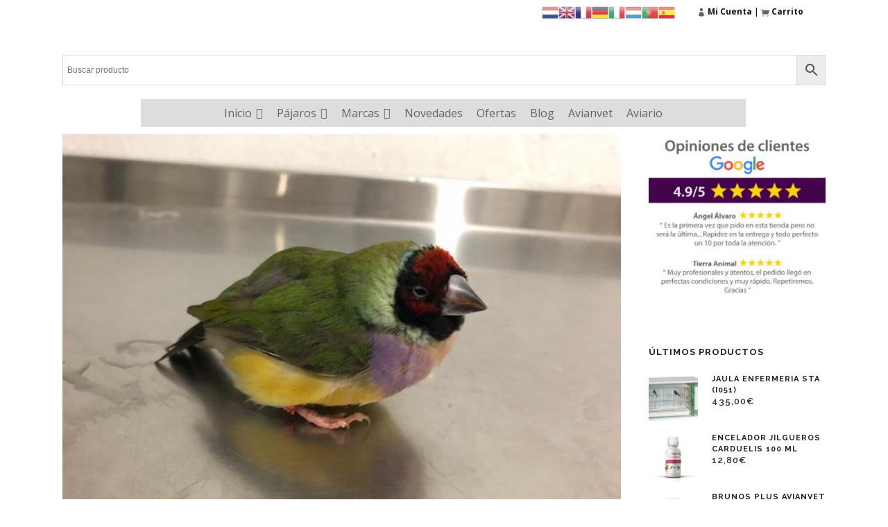

--- FILE ---
content_type: text/html; charset=UTF-8
request_url: https://aviantecnic.shop/mal-de-puesta-por-hipocalcemia/
body_size: 25465
content:
<!DOCTYPE html>
<html lang="es">
<head>
	<meta charset="UTF-8" />
	
	<title>Retención de huevos o distocia en aviarios: causas y tratamientos</title>

				<meta name="viewport" content="width=device-width,initial-scale=1,user-scalable=no">
		
	<link rel="profile" href="http://gmpg.org/xfn/11" />
	<link rel="pingback" href="https://aviantecnic.shop/xmlrpc.php" />
            <link rel="shortcut icon" type="image/x-icon" href="https://aviantecnic.shop/wp-content/uploads/2018/12/favicon.ico">
        <link rel="apple-touch-icon" href="https://aviantecnic.shop/wp-content/uploads/2018/12/favicon.ico"/>
    	<link href='//fonts.googleapis.com/css?family=Raleway:100,200,300,400,500,600,700,800,900,300italic,400italic,700italic|Open+Sans:100,200,300,400,500,600,700,800,900,300italic,400italic,700italic|Raleway:100,200,300,400,500,600,700,800,900,300italic,400italic,700italic&subset=latin,latin-ext' rel='stylesheet' type='text/css'>
<script type="application/javascript">var QodeAjaxUrl = "https://aviantecnic.shop/wp-admin/admin-ajax.php"</script>
	<!-- This site is optimized with the Yoast SEO plugin v15.3 - https://yoast.com/wordpress/plugins/seo/ -->
	<meta name="description" content="El mal de puesta en pájaros suele ser un problema habitual en los aviarios deportivos. Te contamos cómo detectarlo y prevenir la distocia." />
	<meta name="robots" content="index, follow, max-snippet:-1, max-image-preview:large, max-video-preview:-1" />
	<link rel="canonical" href="https://aviantecnic.shop/mal-de-puesta-por-hipocalcemia/" />
	<meta property="og:locale" content="es_ES" />
	<meta property="og:type" content="article" />
	<meta property="og:title" content="Retención de huevos o distocia en aviarios: causas y tratamientos" />
	<meta property="og:description" content="El mal de puesta en pájaros suele ser un problema habitual en los aviarios deportivos. Te contamos cómo detectarlo y prevenir la distocia." />
	<meta property="og:url" content="https://aviantecnic.shop/mal-de-puesta-por-hipocalcemia/" />
	<meta property="og:site_name" content="Aviantecnic, tienda online ornitología, productos, comida y accesorios para aves" />
	<meta property="article:publisher" content="https://www.facebook.com/aviantecnic/" />
	<meta property="article:published_time" content="2019-05-20T10:18:30+00:00" />
	<meta property="article:modified_time" content="2025-08-07T08:32:26+00:00" />
	<meta property="og:image" content="https://aviantecnic.shop/wp-content/uploads/2019/05/WhatsApp-Image-2019-05-20-at-11.29.45-1.jpeg" />
	<meta property="og:image:width" content="686" />
	<meta property="og:image:height" content="516" />
	<script type="application/ld+json" class="yoast-schema-graph">{"@context":"https://schema.org","@graph":[{"@type":"WebSite","@id":"https://aviantecnic.shop/#website","url":"https://aviantecnic.shop/","name":"Aviantecnic, tienda online ornitolog\u00eda, productos, comida y accesorios para aves","description":"Tienda ornitolog\u00eda. Productos de alimentaci\u00f3n, comida y accesorios para p\u00e1jaros, canarios, agapornis, periquitos, ninfas, cotorras, loros, palomas, jilgueros y aves ex\u00f3ticas. Pastas y papillas de cr\u00eda, grit, comederos, semillas, insectos, vitaminas, prote\u00ednas, piensos, jaulas. Las mejores marcas y a\u00f1os de experiencia para el cuidado de tus aves.","potentialAction":[{"@type":"SearchAction","target":"https://aviantecnic.shop/?s={search_term_string}","query-input":"required name=search_term_string"}],"inLanguage":"es"},{"@type":"ImageObject","@id":"https://aviantecnic.shop/mal-de-puesta-por-hipocalcemia/#primaryimage","inLanguage":"es","url":"https://aviantecnic.shop/wp-content/uploads/2019/05/WhatsApp-Image-2019-05-20-at-11.29.45-1.jpeg","width":686,"height":516},{"@type":"WebPage","@id":"https://aviantecnic.shop/mal-de-puesta-por-hipocalcemia/#webpage","url":"https://aviantecnic.shop/mal-de-puesta-por-hipocalcemia/","name":"Retenci\u00f3n de huevos o distocia en aviarios: causas y tratamientos","isPartOf":{"@id":"https://aviantecnic.shop/#website"},"primaryImageOfPage":{"@id":"https://aviantecnic.shop/mal-de-puesta-por-hipocalcemia/#primaryimage"},"datePublished":"2019-05-20T10:18:30+00:00","dateModified":"2025-08-07T08:32:26+00:00","author":{"@id":"https://aviantecnic.shop/#/schema/person/c56e6fd0561d6e83ab0d6cb16d04ca16"},"description":"El mal de puesta en p\u00e1jaros suele ser un problema habitual en los aviarios deportivos. Te contamos c\u00f3mo detectarlo y prevenir la distocia.","inLanguage":"es","potentialAction":[{"@type":"ReadAction","target":["https://aviantecnic.shop/mal-de-puesta-por-hipocalcemia/"]}]},{"@type":"Person","@id":"https://aviantecnic.shop/#/schema/person/c56e6fd0561d6e83ab0d6cb16d04ca16","name":"Aviantecnic"}]}</script>
	<!-- / Yoast SEO plugin. -->


<link rel='dns-prefetch' href='//www.google.com' />
<link rel='dns-prefetch' href='//s.w.org' />
<link rel="alternate" type="application/rss+xml" title="Aviantecnic, tienda online ornitología, productos, comida y accesorios para aves &raquo; Feed" href="https://aviantecnic.shop/feed/" />
<link rel="alternate" type="application/rss+xml" title="Aviantecnic, tienda online ornitología, productos, comida y accesorios para aves &raquo; Feed de los comentarios" href="https://aviantecnic.shop/comments/feed/" />
		<script type="text/javascript">
			window._wpemojiSettings = {"baseUrl":"https:\/\/s.w.org\/images\/core\/emoji\/12.0.0-1\/72x72\/","ext":".png","svgUrl":"https:\/\/s.w.org\/images\/core\/emoji\/12.0.0-1\/svg\/","svgExt":".svg","source":{"concatemoji":"https:\/\/aviantecnic.shop\/wp-includes\/js\/wp-emoji-release.min.js?ver=3d2e60b12fe0118742680187059495c7"}};
			/*! This file is auto-generated */
			!function(e,a,t){var n,r,o,i=a.createElement("canvas"),p=i.getContext&&i.getContext("2d");function s(e,t){var a=String.fromCharCode;p.clearRect(0,0,i.width,i.height),p.fillText(a.apply(this,e),0,0);e=i.toDataURL();return p.clearRect(0,0,i.width,i.height),p.fillText(a.apply(this,t),0,0),e===i.toDataURL()}function c(e){var t=a.createElement("script");t.src=e,t.defer=t.type="text/javascript",a.getElementsByTagName("head")[0].appendChild(t)}for(o=Array("flag","emoji"),t.supports={everything:!0,everythingExceptFlag:!0},r=0;r<o.length;r++)t.supports[o[r]]=function(e){if(!p||!p.fillText)return!1;switch(p.textBaseline="top",p.font="600 32px Arial",e){case"flag":return s([127987,65039,8205,9895,65039],[127987,65039,8203,9895,65039])?!1:!s([55356,56826,55356,56819],[55356,56826,8203,55356,56819])&&!s([55356,57332,56128,56423,56128,56418,56128,56421,56128,56430,56128,56423,56128,56447],[55356,57332,8203,56128,56423,8203,56128,56418,8203,56128,56421,8203,56128,56430,8203,56128,56423,8203,56128,56447]);case"emoji":return!s([55357,56424,55356,57342,8205,55358,56605,8205,55357,56424,55356,57340],[55357,56424,55356,57342,8203,55358,56605,8203,55357,56424,55356,57340])}return!1}(o[r]),t.supports.everything=t.supports.everything&&t.supports[o[r]],"flag"!==o[r]&&(t.supports.everythingExceptFlag=t.supports.everythingExceptFlag&&t.supports[o[r]]);t.supports.everythingExceptFlag=t.supports.everythingExceptFlag&&!t.supports.flag,t.DOMReady=!1,t.readyCallback=function(){t.DOMReady=!0},t.supports.everything||(n=function(){t.readyCallback()},a.addEventListener?(a.addEventListener("DOMContentLoaded",n,!1),e.addEventListener("load",n,!1)):(e.attachEvent("onload",n),a.attachEvent("onreadystatechange",function(){"complete"===a.readyState&&t.readyCallback()})),(n=t.source||{}).concatemoji?c(n.concatemoji):n.wpemoji&&n.twemoji&&(c(n.twemoji),c(n.wpemoji)))}(window,document,window._wpemojiSettings);
		</script>
		<style type="text/css">
img.wp-smiley,
img.emoji {
	display: inline !important;
	border: none !important;
	box-shadow: none !important;
	height: 1em !important;
	width: 1em !important;
	margin: 0 .07em !important;
	vertical-align: -0.1em !important;
	background: none !important;
	padding: 0 !important;
}
</style>
	<link rel='stylesheet' id='gtranslate-style-css'  href='https://aviantecnic.shop/wp-content/plugins/gtranslate/gtranslate-style24.css?ver=3d2e60b12fe0118742680187059495c7' type='text/css' media='all' />
<link rel='stylesheet' id='layerslider-css'  href='https://aviantecnic.shop/wp-content/plugins/LayerSlider/static/layerslider/css/layerslider.css?ver=6.7.6' type='text/css' media='all' />
<link rel='stylesheet' id='wp-block-library-css'  href='https://aviantecnic.shop/wp-includes/css/dist/block-library/style.min.css?ver=3d2e60b12fe0118742680187059495c7' type='text/css' media='all' />
<link rel='stylesheet' id='nta-css-popup-css'  href='https://aviantecnic.shop/wp-content/plugins/wp-whatsapp/assets/dist/css/style.css?ver=3d2e60b12fe0118742680187059495c7' type='text/css' media='all' />
<link rel='stylesheet' id='contact-form-7-css'  href='https://aviantecnic.shop/wp-content/plugins/contact-form-7/includes/css/styles.css?ver=5.2' type='text/css' media='all' />
<link rel='stylesheet' id='cookie-law-info-css'  href='https://aviantecnic.shop/wp-content/plugins/cookie-law-info/public/css/cookie-law-info-public.css?ver=1.9.4' type='text/css' media='all' />
<link rel='stylesheet' id='cookie-law-info-gdpr-css'  href='https://aviantecnic.shop/wp-content/plugins/cookie-law-info/public/css/cookie-law-info-gdpr.css?ver=1.9.4' type='text/css' media='all' />
<link rel='stylesheet' id='topbar-css'  href='https://aviantecnic.shop/wp-content/plugins/top-bar/inc/../css/topbar_style.css?ver=3d2e60b12fe0118742680187059495c7' type='text/css' media='all' />
<link rel='stylesheet' id='wcps_style-css'  href='https://aviantecnic.shop/wp-content/plugins/woocommerce-products-slider/assets/front/css/style.css?ver=3d2e60b12fe0118742680187059495c7' type='text/css' media='all' />
<link rel='stylesheet' id='wcps_style.themes-css'  href='https://aviantecnic.shop/wp-content/plugins/woocommerce-products-slider/assets/global/css/style.themes.css?ver=3d2e60b12fe0118742680187059495c7' type='text/css' media='all' />
<link rel='stylesheet' id='font-awesome-4-css'  href='https://aviantecnic.shop/wp-content/plugins/woocommerce-products-slider/assets/global/css/font-awesome.css?ver=3d2e60b12fe0118742680187059495c7' type='text/css' media='all' />
<link rel='stylesheet' id='fontawesome-5.min-css'  href='https://aviantecnic.shop/wp-content/plugins/woocommerce-products-slider/assets/global/css/fontawesome-5.min.css?ver=3d2e60b12fe0118742680187059495c7' type='text/css' media='all' />
<link rel='stylesheet' id='owl.carousel-css'  href='https://aviantecnic.shop/wp-content/plugins/woocommerce-products-slider/assets/front/css/owl.carousel.css?ver=3d2e60b12fe0118742680187059495c7' type='text/css' media='all' />
<link rel='stylesheet' id='animate-css'  href='https://aviantecnic.shop/wp-content/plugins/woocommerce-products-slider/assets/front/css/animate.css?ver=3d2e60b12fe0118742680187059495c7' type='text/css' media='all' />
<style id='woocommerce-inline-inline-css' type='text/css'>
.woocommerce form .form-row .required { visibility: visible; }
</style>
<link rel='stylesheet' id='aws-style-css'  href='https://aviantecnic.shop/wp-content/plugins/advanced-woo-search//assets/css/common.css?ver=2.16' type='text/css' media='all' />
<link rel='stylesheet' id='megamenu-css'  href='https://aviantecnic.shop/wp-content/uploads/maxmegamenu/style.css?ver=3d9be4' type='text/css' media='all' />
<link rel='stylesheet' id='dashicons-css'  href='https://aviantecnic.shop/wp-includes/css/dashicons.min.css?ver=3d2e60b12fe0118742680187059495c7' type='text/css' media='all' />
<style id='dashicons-inline-css' type='text/css'>
[data-font="Dashicons"]:before {font-family: 'Dashicons' !important;content: attr(data-icon) !important;speak: none !important;font-weight: normal !important;font-variant: normal !important;text-transform: none !important;line-height: 1 !important;font-style: normal !important;-webkit-font-smoothing: antialiased !important;-moz-osx-font-smoothing: grayscale !important;}
</style>
<link rel='stylesheet' id='yith-wcwtl-style-css'  href='https://aviantecnic.shop/wp-content/plugins/yith-woocommerce-waiting-list-premium/assets/css/ywcwtl.css?ver=1.6.1' type='text/css' media='all' />
<style id='yith-wcwtl-style-inline-css' type='text/css'>
#yith-wcwtl-output .button.alt{background:#a46497;color:#ffffff;}
			#yith-wcwtl-output .button.alt:hover{background:#935386;color:#ffffff;}
			#yith-wcwtl-output .button.button-leave.alt{background:#a46497;color:#ffffff;}
			#yith-wcwtl-output .button.button-leave.alt:hover{background:#935386;color:#ffffff;}
			#yith-wcwtl-output p, #yith-wcwtl-output label{font-size:15px;color:#333333;}
</style>
<link rel='stylesheet' id='default_style-css'  href='https://aviantecnic.shop/wp-content/themes/bridge/style.css?ver=3d2e60b12fe0118742680187059495c7' type='text/css' media='all' />
<link rel='stylesheet' id='qode_font_awesome-css'  href='https://aviantecnic.shop/wp-content/themes/bridge/css/font-awesome/css/font-awesome.min.css?ver=3d2e60b12fe0118742680187059495c7' type='text/css' media='all' />
<link rel='stylesheet' id='qode_font_elegant-css'  href='https://aviantecnic.shop/wp-content/themes/bridge/css/elegant-icons/style.min.css?ver=3d2e60b12fe0118742680187059495c7' type='text/css' media='all' />
<link rel='stylesheet' id='qode_linea_icons-css'  href='https://aviantecnic.shop/wp-content/themes/bridge/css/linea-icons/style.css?ver=3d2e60b12fe0118742680187059495c7' type='text/css' media='all' />
<link rel='stylesheet' id='qode_dripicons-css'  href='https://aviantecnic.shop/wp-content/themes/bridge/css/dripicons/dripicons.css?ver=3d2e60b12fe0118742680187059495c7' type='text/css' media='all' />
<link rel='stylesheet' id='stylesheet-css'  href='https://aviantecnic.shop/wp-content/themes/bridge/css/stylesheet.min.css?ver=3d2e60b12fe0118742680187059495c7' type='text/css' media='all' />
<style id='stylesheet-inline-css' type='text/css'>
   .postid-37967.disabled_footer_top .footer_top_holder, .postid-37967.disabled_footer_bottom .footer_bottom_holder { display: none;}


</style>
<link rel='stylesheet' id='woocommerce-css'  href='https://aviantecnic.shop/wp-content/themes/bridge/css/woocommerce.min.css?ver=3d2e60b12fe0118742680187059495c7' type='text/css' media='all' />
<link rel='stylesheet' id='woocommerce_responsive-css'  href='https://aviantecnic.shop/wp-content/themes/bridge/css/woocommerce_responsive.min.css?ver=3d2e60b12fe0118742680187059495c7' type='text/css' media='all' />
<link rel='stylesheet' id='qode_print-css'  href='https://aviantecnic.shop/wp-content/themes/bridge/css/print.css?ver=3d2e60b12fe0118742680187059495c7' type='text/css' media='all' />
<link rel='stylesheet' id='mac_stylesheet-css'  href='https://aviantecnic.shop/wp-content/themes/bridge/css/mac_stylesheet.css?ver=3d2e60b12fe0118742680187059495c7' type='text/css' media='all' />
<link rel='stylesheet' id='webkit-css'  href='https://aviantecnic.shop/wp-content/themes/bridge/css/webkit_stylesheet.css?ver=3d2e60b12fe0118742680187059495c7' type='text/css' media='all' />
<link rel='stylesheet' id='style_dynamic-css'  href='https://aviantecnic.shop/wp-content/themes/bridge/css/style_dynamic.css?ver=1571745280' type='text/css' media='all' />
<link rel='stylesheet' id='responsive-css'  href='https://aviantecnic.shop/wp-content/themes/bridge/css/responsive.min.css?ver=3d2e60b12fe0118742680187059495c7' type='text/css' media='all' />
<link rel='stylesheet' id='style_dynamic_responsive-css'  href='https://aviantecnic.shop/wp-content/themes/bridge/css/style_dynamic_responsive.css?ver=1571745280' type='text/css' media='all' />
<link rel='stylesheet' id='js_composer_front-css'  href='https://aviantecnic.shop/wp-content/plugins/js_composer/assets/css/js_composer.min.css?ver=6.2.0' type='text/css' media='all' />
<link rel='stylesheet' id='custom_css-css'  href='https://aviantecnic.shop/wp-content/themes/bridge/css/custom_css.css?ver=1571745280' type='text/css' media='all' />
<link rel='stylesheet' id='childstyle-css'  href='https://aviantecnic.shop/wp-content/themes/bridge-child/style.css?ver=3d2e60b12fe0118742680187059495c7' type='text/css' media='all' />
<script type='text/javascript' src='https://aviantecnic.shop/wp-includes/js/jquery/jquery.js?ver=1.12.4-wp'></script>
<script type='text/javascript' src='https://aviantecnic.shop/wp-includes/js/jquery/jquery-migrate.min.js?ver=1.4.1'></script>
<script type='text/javascript'>
/* <![CDATA[ */
var LS_Meta = {"v":"6.7.6"};
/* ]]> */
</script>
<script type='text/javascript' src='https://aviantecnic.shop/wp-content/plugins/LayerSlider/static/layerslider/js/greensock.js?ver=1.19.0'></script>
<script type='text/javascript' src='https://aviantecnic.shop/wp-content/plugins/LayerSlider/static/layerslider/js/layerslider.kreaturamedia.jquery.js?ver=6.7.6'></script>
<script type='text/javascript' src='https://aviantecnic.shop/wp-content/plugins/LayerSlider/static/layerslider/js/layerslider.transitions.js?ver=6.7.6'></script>
<script type='text/javascript'>
/* <![CDATA[ */
var Cli_Data = {"nn_cookie_ids":[],"cookielist":[],"ccpaEnabled":"","ccpaRegionBased":"","ccpaBarEnabled":"","ccpaType":"gdpr","js_blocking":"1","custom_integration":"","triggerDomRefresh":""};
var cli_cookiebar_settings = {"animate_speed_hide":"500","animate_speed_show":"500","background":"#633175","border":"#b1a6a6c2","border_on":"","button_1_button_colour":"#61a229","button_1_button_hover":"#4e8221","button_1_link_colour":"#fff","button_1_as_button":"1","button_1_new_win":"","button_2_button_colour":"#333","button_2_button_hover":"#292929","button_2_link_colour":"#ffffff","button_2_as_button":"","button_2_hidebar":"","button_3_button_colour":"#222222","button_3_button_hover":"#1b1b1b","button_3_link_colour":"#fff","button_3_as_button":"1","button_3_new_win":"","button_4_button_colour":"#000","button_4_button_hover":"#000000","button_4_link_colour":"#fff","button_4_as_button":"1","font_family":"inherit","header_fix":"","notify_animate_hide":"1","notify_animate_show":"","notify_div_id":"#cookie-law-info-bar","notify_position_horizontal":"right","notify_position_vertical":"bottom","scroll_close":"","scroll_close_reload":"","accept_close_reload":"","reject_close_reload":"","showagain_tab":"","showagain_background":"#fff","showagain_border":"#000","showagain_div_id":"#cookie-law-info-again","showagain_x_position":"100px","text":"#ffffff","show_once_yn":"","show_once":"10000","logging_on":"","as_popup":"","popup_overlay":"1","bar_heading_text":"","cookie_bar_as":"banner","popup_showagain_position":"bottom-right","widget_position":"left"};
var log_object = {"ajax_url":"https:\/\/aviantecnic.shop\/wp-admin\/admin-ajax.php"};
/* ]]> */
</script>
<script type='text/javascript' src='https://aviantecnic.shop/wp-content/plugins/cookie-law-info/public/js/cookie-law-info-public.js?ver=1.9.4'></script>
<script type='text/javascript'>
/* <![CDATA[ */
var IwNRCargs = {"rightclick":"Y","draganddrop":"Y"};
/* ]]> */
</script>
<script type='text/javascript' src='https://aviantecnic.shop/wp-content/plugins/image-watermark/js/no-right-click.js?ver=1.6.5'></script>
<script type='text/javascript' src='https://aviantecnic.shop/wp-content/plugins/top-bar/inc/../js/jquery.cookie.js?ver=3d2e60b12fe0118742680187059495c7'></script>
<script type='text/javascript'>
/* <![CDATA[ */
var tpbr_settings = {"fixed":"notfixed","user_who":"notloggedin","guests_or_users":"all","message":"Horario de Att. cliente y Tienda Carlet: Lunes a Viernes de 9h a 15h. S\u00e1bados de 10h a 13:30h.","status":"active","yn_button":"nobutton","color":"#87c4c6","button_text":"","button_url":"","button_behavior":"samewindow","is_admin_bar":"no","detect_sticky":"0"};
/* ]]> */
</script>
<script type='text/javascript' src='https://aviantecnic.shop/wp-content/plugins/top-bar/inc/../js/tpbr_front.js?ver=3d2e60b12fe0118742680187059495c7'></script>
<script type='text/javascript'>
/* <![CDATA[ */
var wcps_ajax = {"wcps_ajaxurl":"https:\/\/aviantecnic.shop\/wp-admin\/admin-ajax.php"};
/* ]]> */
</script>
<script type='text/javascript' src='https://aviantecnic.shop/wp-content/plugins/woocommerce-products-slider/assets/front/js/scripts.js?ver=3d2e60b12fe0118742680187059495c7'></script>
<script type='text/javascript' src='https://aviantecnic.shop/wp-content/plugins/woocommerce-products-slider/assets/front/js/owl.carousel.min.js?ver=3d2e60b12fe0118742680187059495c7'></script>
<script type='text/javascript' src='https://aviantecnic.shop/wp-content/plugins/woocommerce-products-slider/assets/front/js/owl.rows.js?ver=3d2e60b12fe0118742680187059495c7'></script>
<script type='text/javascript' src='https://aviantecnic.shop/wp-content/plugins/woocommerce/assets/js/jquery-blockui/jquery.blockUI.min.js?ver=2.70'></script>
<script type='text/javascript'>
/* <![CDATA[ */
var wc_add_to_cart_params = {"ajax_url":"\/wp-admin\/admin-ajax.php","wc_ajax_url":"\/?wc-ajax=%%endpoint%%","i18n_view_cart":"Ver carrito","cart_url":"https:\/\/aviantecnic.shop\/carrito\/","is_cart":"","cart_redirect_after_add":"no"};
/* ]]> */
</script>
<script type='text/javascript' src='https://aviantecnic.shop/wp-content/plugins/woocommerce/assets/js/frontend/add-to-cart.min.js?ver=3.5.4'></script>
<script type='text/javascript' src='https://aviantecnic.shop/wp-content/plugins/js_composer/assets/js/vendors/woocommerce-add-to-cart.js?ver=6.2.0'></script>
<meta name="generator" content="Powered by LayerSlider 6.7.6 - Multi-Purpose, Responsive, Parallax, Mobile-Friendly Slider Plugin for WordPress." />
<!-- LayerSlider updates and docs at: https://layerslider.kreaturamedia.com -->
<link rel='https://api.w.org/' href='https://aviantecnic.shop/wp-json/' />
<link rel="EditURI" type="application/rsd+xml" title="RSD" href="https://aviantecnic.shop/xmlrpc.php?rsd" />
<link rel="wlwmanifest" type="application/wlwmanifest+xml" href="https://aviantecnic.shop/wp-includes/wlwmanifest.xml" /> 

<link rel='shortlink' href='https://aviantecnic.shop/?p=37967' />
<link rel="alternate" type="application/json+oembed" href="https://aviantecnic.shop/wp-json/oembed/1.0/embed?url=https%3A%2F%2Faviantecnic.shop%2Fmal-de-puesta-por-hipocalcemia%2F" />
<link rel="alternate" type="text/xml+oembed" href="https://aviantecnic.shop/wp-json/oembed/1.0/embed?url=https%3A%2F%2Faviantecnic.shop%2Fmal-de-puesta-por-hipocalcemia%2F&#038;format=xml" />
<script type="text/javascript">var ajaxurl = "https://aviantecnic.shop/wp-admin/admin-ajax.php";</script><!-- Google tag (gtag.js) -->
<script type="text/plain" data-cli-class="cli-blocker-script"  data-cli-script-type="non-necessary" data-cli-block="true"  data-cli-element-position="head" async src="https://www.googletagmanager.com/gtag/js?id=G-JGLY89ML1Q"></script>
<script type="text/plain" data-cli-class="cli-blocker-script"  data-cli-script-type="non-necessary" data-cli-block="true"  data-cli-element-position="head">
  window.dataLayer = window.dataLayer || [];
  function gtag(){dataLayer.push(arguments);}
  gtag('js', new Date());

  gtag('config', 'G-JGLY89ML1Q');
</script>
<!-- Facebook Pixel Code -->
<script type="text/plain" data-cli-class="cli-blocker-script"  data-cli-script-type="non-necessary" data-cli-block="true"  data-cli-element-position="head">
!function(f,b,e,v,n,t,s)
{if(f.fbq)return;n=f.fbq=function(){n.callMethod?
n.callMethod.apply(n,arguments):n.queue.push(arguments)};
if(!f._fbq)f._fbq=n;n.push=n;n.loaded=!0;n.version='2.0';
n.queue=[];t=b.createElement(e);t.async=!0;
t.src=v;s=b.getElementsByTagName(e)[0];
s.parentNode.insertBefore(t,s)}(window,document,'script',
'https://connect.facebook.net/en_US/fbevents.js');
 fbq('init', '1004011956298737'); 
fbq('track', 'PageView');
</script>
<noscript>
 <img height="1" width="1" 
src="https://www.facebook.com/tr?id=1004011956298737&ev=PageView
&noscript=1"/>
</noscript>
<!-- End Facebook Pixel Code -->	<noscript><style>.woocommerce-product-gallery{ opacity: 1 !important; }</style></noscript>
	<meta name="generator" content="Powered by WPBakery Page Builder - drag and drop page builder for WordPress."/>
<link rel="icon" href="https://aviantecnic.shop/wp-content/uploads/2018/09/cropped-Aviantecnic_favicon-06-06-32x32.png" sizes="32x32" />
<link rel="icon" href="https://aviantecnic.shop/wp-content/uploads/2018/09/cropped-Aviantecnic_favicon-06-06-192x192.png" sizes="192x192" />
<link rel="apple-touch-icon" href="https://aviantecnic.shop/wp-content/uploads/2018/09/cropped-Aviantecnic_favicon-06-06-180x180.png" />
<meta name="msapplication-TileImage" content="https://aviantecnic.shop/wp-content/uploads/2018/09/cropped-Aviantecnic_favicon-06-06-270x270.png" />
		<style type="text/css" id="wp-custom-css">
			
element.style {
}
.woocommerce .product .onsale:not(.out-of-stock-button), .woocommerce .product .single-onsale {
    font-size: 11px;
    text-transform: uppercase;
    font-family: Open Sans, sans-serif;
    font-style: normal;
    font-weight: 600;
    letter-spacing: 1px;
    background-color: #5f3170;
    width: 55px;
    height: 55px;
    line-height: 55px;
}

element.style {
}
.woocommerce .product .onsale.out-of-stock-button {
    font-size: 10px;
    text-transform: uppercase;
    font-family: Open Sans, sans-serif;
    font-style: normal;
    font-weight: 600;
    letter-spacing: 1px;
    background-color: #ffffff;
    width: auto;
    height: auto;
    padding-top: 0;
}
.woocommerce-result-count {
display: none !important;
margin-bottom: 5px!importnt;
}		</style>
		<noscript><style> .wpb_animate_when_almost_visible { opacity: 1; }</style></noscript><style type="text/css">/** Mega Menu CSS: fs **/</style>
</head>

<body class="post-template-default single single-post postid-37967 single-format-standard woocommerce-no-js mega-menu-top-navigation  qode-title-hidden columns-4 qode-child-theme-ver-1.0.0 qode-theme-ver-17.2 qode-theme-bridge qode_header_in_grid wpb-js-composer js-comp-ver-6.2.0 vc_responsive" itemscope itemtype="http://schema.org/WebPage">


<div class="wrapper">
	<div class="wrapper_inner">

    
    <!-- Google Analytics start -->
        <!-- Google Analytics end -->

	<header class=" has_top centered_logo has_header_fixed_right scroll_header_top_area  stick menu_bottom scrolled_not_transparent with_hover_bg_color page_header">
	<div class="header_inner clearfix">
				<div class="header_top_bottom_holder">
				<div class="header_top clearfix" style='background-color:rgba(255, 255, 255, 1);' >
				<div class="container">
			<div class="container_inner clearfix">
														<div class="left">
						<div class="inner">
													</div>
					</div>
					<div class="right">
						<div class="inner">
							<div class="header-widget widget_gtranslate header-right-widget"><!-- GTranslate: https://gtranslate.io/ -->
<a href="#" onclick="doGTranslate('es|nl');return false;" title="Dutch" class="glink nturl notranslate"><img src="//aviantecnic.shop/wp-content/plugins/gtranslate/flags/24/nl.png" height="24" width="24" alt="Dutch" /></a><a href="#" onclick="doGTranslate('es|en');return false;" title="English" class="glink nturl notranslate"><img src="//aviantecnic.shop/wp-content/plugins/gtranslate/flags/24/en.png" height="24" width="24" alt="English" /></a><a href="#" onclick="doGTranslate('es|fr');return false;" title="French" class="glink nturl notranslate"><img src="//aviantecnic.shop/wp-content/plugins/gtranslate/flags/24/fr.png" height="24" width="24" alt="French" /></a><a href="#" onclick="doGTranslate('es|de');return false;" title="German" class="glink nturl notranslate"><img src="//aviantecnic.shop/wp-content/plugins/gtranslate/flags/24/de.png" height="24" width="24" alt="German" /></a><a href="#" onclick="doGTranslate('es|it');return false;" title="Italian" class="glink nturl notranslate"><img src="//aviantecnic.shop/wp-content/plugins/gtranslate/flags/24/it.png" height="24" width="24" alt="Italian" /></a><a href="#" onclick="doGTranslate('es|lb');return false;" title="Luxembourgish" class="glink nturl notranslate"><img src="//aviantecnic.shop/wp-content/plugins/gtranslate/flags/24/lb.png" height="24" width="24" alt="Luxembourgish" /></a><a href="#" onclick="doGTranslate('es|pt');return false;" title="Portuguese" class="glink nturl notranslate"><img src="//aviantecnic.shop/wp-content/plugins/gtranslate/flags/24/pt.png" height="24" width="24" alt="Portuguese" /></a><a href="#" onclick="doGTranslate('es|es');return false;" title="Spanish" class="glink nturl notranslate"><img src="//aviantecnic.shop/wp-content/plugins/gtranslate/flags/24/es.png" height="24" width="24" alt="Spanish" /></a><style>
#goog-gt-tt {display:none !important;}
.goog-te-banner-frame {display:none !important;}
.goog-te-menu-value:hover {text-decoration:none !important;}
.goog-text-highlight {background-color:transparent !important;box-shadow:none !important;}
body {top:0 !important;}
#google_translate_element2 {display:none!important;}
</style>

<div id="google_translate_element2"></div>
<script>
function googleTranslateElementInit2() {new google.translate.TranslateElement({pageLanguage: 'es',autoDisplay: false}, 'google_translate_element2');}
</script><script src="//translate.google.com/translate_a/element.js?cb=googleTranslateElementInit2"></script>


<script>
function GTranslateGetCurrentLang() {var keyValue = document['cookie'].match('(^|;) ?googtrans=([^;]*)(;|$)');return keyValue ? keyValue[2].split('/')[2] : null;}
function GTranslateFireEvent(element,event){try{if(document.createEventObject){var evt=document.createEventObject();element.fireEvent('on'+event,evt)}else{var evt=document.createEvent('HTMLEvents');evt.initEvent(event,true,true);element.dispatchEvent(evt)}}catch(e){}}
function doGTranslate(lang_pair){if(lang_pair.value)lang_pair=lang_pair.value;if(lang_pair=='')return;var lang=lang_pair.split('|')[1];if(GTranslateGetCurrentLang() == null && lang == lang_pair.split('|')[0])return;var teCombo;var sel=document.getElementsByTagName('select');for(var i=0;i<sel.length;i++)if(sel[i].className.indexOf('goog-te-combo')!=-1){teCombo=sel[i];break;}if(document.getElementById('google_translate_element2')==null||document.getElementById('google_translate_element2').innerHTML.length==0||teCombo.length==0||teCombo.innerHTML.length==0){setTimeout(function(){doGTranslate(lang_pair)},500)}else{teCombo.value=lang;GTranslateFireEvent(teCombo,'change');GTranslateFireEvent(teCombo,'change')}}
</script>
</div><div class="widget_text header-widget widget_custom_html header-right-widget"><div class="textwidget custom-html-widget"><a href="https://aviantecnic.shop/mi-cuenta/"><span class='q_social_icon_holder normal_social' data-color=#636262 data-hover-color=#000000><a itemprop='url' href='https://aviantecnic.shop/mi-cuenta/' target='_self' rel="noopener noreferrer"><span aria-hidden="true" class="qode_icon_font_elegant icon_profile fa-lg simple_social" style="color: #636262;margin: 0 0 0 10;font-size: 12px;" ></span></a></span></a> <a href="https://aviantecnic.shop/mi-cuenta/"><strong>Mi Cuenta</strong></a> | <a href="https://aviantecnic.shop/carrito/"><span class='q_social_icon_holder normal_social' data-color=#636262 data-hover-color=#000000><a itemprop='url' href='https://aviantecnic.shop/carrito/' target='_self' rel="noopener noreferrer"><span aria-hidden="true" class="qode_icon_font_elegant icon_cart fa-lg simple_social" style="color: #636262;margin: 0 0 0 10;font-size: 12px;" ></span></a></span></a> <a href="https://aviantecnic.shop/carrito/"><strong>Carrito</strong></a></div></div>						</div>
					</div>
													</div>
		</div>
		</div>

			<div class="header_bottom clearfix" style=' background-color:rgba(255, 255, 255, 1);' >
								<div class="container">
					<div class="container_inner clearfix">
																				<div class="header_inner_left">
									<div class="mobile_menu_button">
		<span>
			<i class="qode_icon_font_awesome fa fa-bars " ></i>		</span>
	</div>
								<div class="logo_wrapper" >
	<div class="q_logo">
		<a itemprop="url" href="https://aviantecnic.shop/" >
             <img itemprop="image" class="normal" src="https://aviantecnic.shop/wp-content/uploads/2019/01/Aviantecnic_LOGO_v2-05.png" alt="Logo"/> 			 <img itemprop="image" class="light" src="https://aviantecnic.shop/wp-content/uploads/2019/01/Aviantecnic_LOGO_v2-05.png" alt="Logo"/> 			 <img itemprop="image" class="dark" src="https://aviantecnic.shop/wp-content/uploads/2019/01/Aviantecnic_LOGO_v2-05.png" alt="Logo"/> 			 <img itemprop="image" class="sticky" src="https://aviantecnic.shop/wp-content/uploads/2019/01/Aviantecnic_LOGO_v2-05.png" alt="Logo"/> 			 <img itemprop="image" class="mobile" src="https://aviantecnic.shop/wp-content/uploads/2019/01/Aviantecnic_LOGO_v2-05.png" alt="Logo"/> 					</a>
	</div>
	</div>																	<div class="header_fixed_right_area">
										<div class="aws-container" data-url="/?wc-ajax=aws_action" data-siteurl="https://aviantecnic.shop" data-lang="" data-show-loader="false" data-show-more="false" data-show-page="false" data-show-clear="true" data-mobile-screen="false" data-use-analytics="false" data-min-chars="1" data-buttons-order="2" data-is-mobile="false" data-page-id="37967" data-tax="" ><form class="aws-search-form" action="https://aviantecnic.shop/" method="get" role="search" ><div class="aws-wrapper"><input  type="search" name="s" value="" class="aws-search-field" placeholder="Buscar producto" autocomplete="off" /><input type="hidden" name="post_type" value="product"><input type="hidden" name="type_aws" value="true"><div class="aws-search-clear"><span>×</span></div><div class="aws-loader"></div></div><div class="aws-search-btn aws-form-btn"><span class="aws-search-btn_icon"><svg focusable="false" xmlns="http://www.w3.org/2000/svg" viewBox="0 0 24 24" width="24px"><path d="M15.5 14h-.79l-.28-.27C15.41 12.59 16 11.11 16 9.5 16 5.91 13.09 3 9.5 3S3 5.91 3 9.5 5.91 16 9.5 16c1.61 0 3.09-.59 4.23-1.57l.27.28v.79l5 4.99L20.49 19l-4.99-5zm-6 0C7.01 14 5 11.99 5 9.5S7.01 5 9.5 5 14 7.01 14 9.5 11.99 14 9.5 14z"></path></svg></span></div></form></div>									</div>
															</div>
							<div class="header_menu_bottom">
								<div class="header_menu_bottom_inner">
																		<div class="main_menu_header_inner_right_holder with_center_logo">
																					<nav class="main_menu drop_down">
												<div id="mega-menu-wrap-top-navigation" class="mega-menu-wrap"><div class="mega-menu-toggle" tabindex="0"><div class="mega-toggle-blocks-left"></div><div class="mega-toggle-blocks-center"></div><div class="mega-toggle-blocks-right"><div class='mega-toggle-block mega-menu-toggle-block mega-toggle-block-1' id='mega-toggle-block-1'><span class='mega-toggle-label'><span class='mega-toggle-label-closed'>MENU</span><span class='mega-toggle-label-open'>MENU</span></span></div></div></div><ul id="mega-menu-top-navigation" class="mega-menu max-mega-menu mega-menu-horizontal mega-no-js" data-event="hover_intent" data-effect="slide" data-effect-speed="200" data-effect-mobile="disabled" data-effect-speed-mobile="200" data-mobile-force-width="false" data-second-click="close" data-document-click="collapse" data-vertical-behaviour="standard" data-breakpoint="600" data-unbind="true"><li class='mega-menu-item mega-menu-item-type-post_type mega-menu-item-object-page mega-menu-item-home mega-menu-item-has-children mega-menu-megamenu mega-align-bottom-left mega-menu-grid mega-has-icon mega-menu-item-34315' id='mega-menu-item-34315'><a class="dashicons-admin-home mega-menu-link" href="https://aviantecnic.shop/" aria-haspopup="true" tabindex="0">Inicio<span class="mega-indicator"></span></a>
<ul class="mega-sub-menu">
<li class='mega-menu-row' id='mega-menu-34315-0'>
	<ul class="mega-sub-menu">
<li class='mega-menu-column mega-menu-columns-3-of-12' id='mega-menu-34315-0-0'></li>	</ul>
</li></ul>
</li><li class='mega-menu-item mega-menu-item-type-taxonomy mega-menu-item-object-product_cat mega-menu-item-has-children mega-menu-megamenu mega-align-bottom-left mega-menu-grid mega-menu-item-34022' id='mega-menu-item-34022'><a class="mega-menu-link" href="https://aviantecnic.shop/categoria-producto/pajaros/" aria-haspopup="true" tabindex="0">Pájaros<span class="mega-indicator"></span></a>
<ul class="mega-sub-menu">
<li class='mega-menu-row' id='mega-menu-34022-0'>
	<ul class="mega-sub-menu">
<li class='mega-menu-column mega-menu-columns-3-of-12' id='mega-menu-34022-0-0'>
		<ul class="mega-sub-menu">
<li class='mega-menu-item mega-menu-item-type-taxonomy mega-menu-item-object-product_cat mega-menu-item-has-children mega-menu-item-34023' id='mega-menu-item-34023'><a class="mega-menu-link" href="https://aviantecnic.shop/categoria-producto/pajaros/accesorios-pajaros/" aria-haspopup="true">Accesorios<span class="mega-indicator"></span></a>
			<ul class="mega-sub-menu">
<li class='mega-menu-item mega-menu-item-type-taxonomy mega-menu-item-object-product_cat mega-menu-item-34024' id='mega-menu-item-34024'><a class="mega-menu-link" href="https://aviantecnic.shop/categoria-producto/pajaros/accesorios-pajaros/comederos-utensilios-pajaros/">Comederos</a></li><li class='mega-menu-item mega-menu-item-type-taxonomy mega-menu-item-object-product_cat mega-menu-item-34027' id='mega-menu-item-34027'><a class="mega-menu-link" href="https://aviantecnic.shop/categoria-producto/pajaros/accesorios-pajaros/bebederos-utensilios-pajaros/">Bebederos</a></li><li class='mega-menu-item mega-menu-item-type-taxonomy mega-menu-item-object-product_cat mega-menu-item-34030' id='mega-menu-item-34030'><a class="mega-menu-link" href="https://aviantecnic.shop/categoria-producto/pajaros/accesorios-pajaros/baneras/">Bañeras</a></li><li class='mega-menu-item mega-menu-item-type-taxonomy mega-menu-item-object-product_cat mega-menu-item-34051' id='mega-menu-item-34051'><a class="mega-menu-link" href="https://aviantecnic.shop/categoria-producto/pajaros/accesorios-pajaros/nidos/">Nidos</a></li><li class='mega-menu-item mega-menu-item-type-taxonomy mega-menu-item-object-product_cat mega-menu-item-34052' id='mega-menu-item-34052'><a class="mega-menu-link" href="https://aviantecnic.shop/categoria-producto/pajaros/accesorios-pajaros/transportines/">Transportines</a></li><li class='mega-menu-item mega-menu-item-type-taxonomy mega-menu-item-object-product_cat mega-menu-item-34053' id='mega-menu-item-34053'><a class="mega-menu-link" href="https://aviantecnic.shop/categoria-producto/pajaros/accesorios-pajaros/otros-utensilios-pajaros/">Otros</a></li>			</ul>
</li><li class='mega-menu-item mega-menu-item-type-custom mega-menu-item-object-custom mega-menu-item-36239' id='mega-menu-item-36239'><a class="mega-menu-link" href="https://aviantecnic.shop/categoria-producto/pajaros/colorantes/">Colorantes</a></li><li class='mega-menu-item mega-menu-item-type-taxonomy mega-menu-item-object-product_cat mega-menu-item-34033' id='mega-menu-item-34033'><a class="mega-menu-link" href="https://aviantecnic.shop/categoria-producto/pajaros/desinfectantes-pajaros/">Desinfectantes</a></li><li class='mega-menu-item mega-menu-item-type-taxonomy mega-menu-item-object-product_cat mega-menu-item-85179' id='mega-menu-item-85179'><a class="mega-menu-link" href="https://aviantecnic.shop/categoria-producto/pajaros/digestivo-respiratorio-pajaros/">Digestivo / Respiratorio</a></li><li class='mega-menu-item mega-menu-item-type-custom mega-menu-item-object-custom mega-menu-item-36245' id='mega-menu-item-36245'><a class="mega-menu-link" href="https://aviantecnic.shop/categoria-producto/periquitos/iluminacion/">Iluminación</a></li><li class='mega-menu-item mega-menu-item-type-custom mega-menu-item-object-custom mega-menu-item-36246' id='mega-menu-item-36246'><a class="mega-menu-link" href="https://aviantecnic.shop/categoria-producto/pajaros/insectos-pajaros/">Insectos</a></li><li class='mega-menu-item mega-menu-item-type-taxonomy mega-menu-item-object-product_cat mega-menu-item-34037' id='mega-menu-item-34037'><a class="mega-menu-link" href="https://aviantecnic.shop/categoria-producto/pajaros/jaulas/">Jaulas</a></li><li class='mega-menu-item mega-menu-item-type-taxonomy mega-menu-item-object-product_cat mega-menu-item-34038' id='mega-menu-item-34038'><a class="mega-menu-link" href="https://aviantecnic.shop/categoria-producto/pajaros/libros-y-publicaciones/">Libros y Publicaciones</a></li>		</ul>
</li><li class='mega-menu-column mega-menu-columns-4-of-12' id='mega-menu-34022-0-1'>
		<ul class="mega-sub-menu">
<li class='mega-menu-item mega-menu-item-type-taxonomy mega-menu-item-object-product_cat mega-menu-item-has-children mega-menu-item-34039' id='mega-menu-item-34039'><a class="mega-menu-link" href="https://aviantecnic.shop/categoria-producto/pajaros/mixturas-pajaros/" aria-haspopup="true">Mixturas Pájaros<span class="mega-indicator"></span></a>
			<ul class="mega-sub-menu">
<li class='mega-menu-item mega-menu-item-type-custom mega-menu-item-object-custom mega-menu-item-128370' id='mega-menu-item-128370'><a class="mega-menu-link" href="https://aviantecnic.shop/categoria-producto/loros/mixturas-loros/">Loros</a></li><li class='mega-menu-item mega-menu-item-type-custom mega-menu-item-object-custom mega-menu-item-128371' id='mega-menu-item-128371'><a class="mega-menu-link" href="https://aviantecnic.shop/categoria-producto/agapornis/mixturas-agapornis/">Agapornis</a></li><li class='mega-menu-item mega-menu-item-type-custom mega-menu-item-object-custom mega-menu-item-128372' id='mega-menu-item-128372'><a class="mega-menu-link" href="https://aviantecnic.shop/categoria-producto/ninfas-y-cotorras/mixturas-ninfas-y-cotorras/">Ninfas</a></li><li class='mega-menu-item mega-menu-item-type-custom mega-menu-item-object-custom mega-menu-item-128373' id='mega-menu-item-128373'><a class="mega-menu-link" href="https://aviantecnic.shop/categoria-producto/periquitos/mixturas-periquitos/">Periquitos</a></li>			</ul>
</li><li class='mega-menu-item mega-menu-item-type-custom mega-menu-item-object-custom mega-menu-item-36250' id='mega-menu-item-36250'><a class="mega-menu-link" href="https://aviantecnic.shop/categoria-producto/pajaros/grit/">Grit</a></li><li class='mega-menu-item mega-menu-item-type-custom mega-menu-item-object-custom mega-menu-item-36251' id='mega-menu-item-36251'><a class="mega-menu-link" href="https://aviantecnic.shop/categoria-producto/periquitos/juguetes/">Juguetes</a></li><li class='mega-menu-item mega-menu-item-type-taxonomy mega-menu-item-object-product_cat mega-menu-item-34041' id='mega-menu-item-34041'><a class="mega-menu-link" href="https://aviantecnic.shop/categoria-producto/pajaros/papillas-pajaros/">Papillas</a></li><li class='mega-menu-item mega-menu-item-type-taxonomy mega-menu-item-object-product_cat mega-menu-item-85175' id='mega-menu-item-85175'><a class="mega-menu-link" href="https://aviantecnic.shop/categoria-producto/pajaros/parasitos-internos-externos-pajaros/">Parásitos internos y externos</a></li><li class='mega-menu-item mega-menu-item-type-taxonomy mega-menu-item-object-product_cat mega-menu-item-34042' id='mega-menu-item-34042'><a class="mega-menu-link" href="https://aviantecnic.shop/categoria-producto/pajaros/pastas-de-cria-pajaros/">Pastas de Cría</a></li><li class='mega-menu-item mega-menu-item-type-taxonomy mega-menu-item-object-product_cat mega-menu-item-has-children mega-menu-item-34040' id='mega-menu-item-34040'><a class="mega-menu-link" href="https://aviantecnic.shop/categoria-producto/pajaros/piensos-pajaros/" aria-haspopup="true">Piensos Pájaros<span class="mega-indicator"></span></a>
			<ul class="mega-sub-menu">
<li class='mega-menu-item mega-menu-item-type-custom mega-menu-item-object-custom mega-menu-item-36247' id='mega-menu-item-36247'><a class="mega-menu-link" href="https://aviantecnic.shop/categoria-producto/loros/piensos-loros/">Loros</a></li><li class='mega-menu-item mega-menu-item-type-custom mega-menu-item-object-custom mega-menu-item-36248' id='mega-menu-item-36248'><a class="mega-menu-link" href="https://aviantecnic.shop/categoria-producto/agapornis/piensos-agapornis/">Agapornis</a></li><li class='mega-menu-item mega-menu-item-type-custom mega-menu-item-object-custom mega-menu-item-36244' id='mega-menu-item-36244'><a class="mega-menu-link" href="https://aviantecnic.shop/categoria-producto/ninfas-y-cotorras/piensos-ninfas-y-cotorras/">Ninfas</a></li><li class='mega-menu-item mega-menu-item-type-custom mega-menu-item-object-custom mega-menu-item-36249' id='mega-menu-item-36249'><a class="mega-menu-link" href="https://aviantecnic.shop/categoria-producto/periquitos/periquitos-periquitos/">Periquitos</a></li>			</ul>
</li>		</ul>
</li><li class='mega-menu-column mega-menu-columns-4-of-12' id='mega-menu-34022-0-2'>
		<ul class="mega-sub-menu">
<li class='mega-menu-item mega-menu-item-type-taxonomy mega-menu-item-object-product_cat mega-menu-item-34046' id='mega-menu-item-34046'><a class="mega-menu-link" href="https://aviantecnic.shop/categoria-producto/pajaros/pomadas-y-sprays-pajaros/">Pomadas y Sprays</a></li><li class='mega-menu-item mega-menu-item-type-taxonomy mega-menu-item-object-product_cat mega-menu-item-34043' id='mega-menu-item-34043'><a class="mega-menu-link" href="https://aviantecnic.shop/categoria-producto/pajaros/preparacion-concursos-pajaros/">Preparación Concursos</a></li><li class='mega-menu-item mega-menu-item-type-taxonomy mega-menu-item-object-product_cat mega-menu-item-34044' id='mega-menu-item-34044'><a class="mega-menu-link" href="https://aviantecnic.shop/categoria-producto/pajaros/probioticos-pajaros/">Probióticos</a></li><li class='mega-menu-item mega-menu-item-type-taxonomy mega-menu-item-object-product_cat mega-menu-item-34047' id='mega-menu-item-34047'><a class="mega-menu-link" href="https://aviantecnic.shop/categoria-producto/pajaros/semillas-especiales-pajaros/">Semillas Especiales</a></li><li class='mega-menu-item mega-menu-item-type-taxonomy mega-menu-item-object-product_cat mega-menu-item-85174' id='mega-menu-item-85174'><a class="mega-menu-link" href="https://aviantecnic.shop/categoria-producto/pajaros/sistema-inmunitario-pajaros/">Sistema Inmunitario</a></li><li class='mega-menu-item mega-menu-item-type-taxonomy mega-menu-item-object-product_cat mega-menu-item-has-children mega-menu-item-34048' id='mega-menu-item-34048'><a class="mega-menu-link" href="https://aviantecnic.shop/categoria-producto/pajaros/suplementos-pajaros/" aria-haspopup="true">Suplementos<span class="mega-indicator"></span></a>
			<ul class="mega-sub-menu">
<li class='mega-menu-item mega-menu-item-type-taxonomy mega-menu-item-object-product_cat mega-menu-item-34025' id='mega-menu-item-34025'><a class="mega-menu-link" href="https://aviantecnic.shop/categoria-producto/pajaros/suplementos-pajaros/cria-suplementos-pajaros/">Cría</a></li><li class='mega-menu-item mega-menu-item-type-taxonomy mega-menu-item-object-product_cat mega-menu-item-34028' id='mega-menu-item-34028'><a class="mega-menu-link" href="https://aviantecnic.shop/categoria-producto/pajaros/suplementos-pajaros/muda-suplementos-pajaros/">Muda</a></li><li class='mega-menu-item mega-menu-item-type-taxonomy mega-menu-item-object-product_cat mega-menu-item-34031' id='mega-menu-item-34031'><a class="mega-menu-link" href="https://aviantecnic.shop/categoria-producto/pajaros/suplementos-pajaros/preparacion-cria-suplementos-pajaros/">Preparación Cría</a></li>			</ul>
</li><li class='mega-menu-item mega-menu-item-type-taxonomy mega-menu-item-object-product_cat mega-menu-item-85173' id='mega-menu-item-85173'><a class="mega-menu-link" href="https://aviantecnic.shop/categoria-producto/pajaros/suplementos-higado-pajaros/">Suplementos Hígado</a></li><li class='mega-menu-item mega-menu-item-type-taxonomy mega-menu-item-object-product_cat mega-menu-item-34050' id='mega-menu-item-34050'><a class="mega-menu-link" href="https://aviantecnic.shop/categoria-producto/pajaros/vitaminas-pajaros/">Vitaminas</a></li>		</ul>
</li>	</ul>
</li></ul>
</li><li class='mega-menu-item mega-menu-item-type-custom mega-menu-item-object-custom mega-menu-item-has-children mega-menu-megamenu mega-align-bottom-left mega-menu-grid mega-menu-item-34447' id='mega-menu-item-34447'><a class="mega-menu-link" href="#" aria-haspopup="true" tabindex="0">Marcas<span class="mega-indicator"></span></a>
<ul class="mega-sub-menu">
<li class='mega-menu-row' id='mega-menu-34447-0'>
	<ul class="mega-sub-menu">
<li class='mega-menu-column mega-menu-columns-2-of-12' id='mega-menu-34447-0-0'>
		<ul class="mega-sub-menu">
<li class='mega-menu-item mega-menu-item-type-custom mega-menu-item-object-custom mega-menu-item-34461' id='mega-menu-item-34461'><a class="mega-menu-link" href="https://aviantecnic.shop/categoria-producto/2gr/">2GR</a></li><li class='mega-menu-item mega-menu-item-type-custom mega-menu-item-object-custom mega-menu-item-107967' id='mega-menu-item-107967'><a class="mega-menu-link" href="https://aviantecnic.shop/categoria-producto/all-pet/">All Pet</a></li><li class='mega-menu-item mega-menu-item-type-custom mega-menu-item-object-custom mega-menu-item-34448' id='mega-menu-item-34448'><a class="mega-menu-link" href="https://aviantecnic.shop/categoria-producto/appi/">Appi</a></li><li class='mega-menu-item mega-menu-item-type-custom mega-menu-item-object-custom mega-menu-item-34449' id='mega-menu-item-34449'><a class="mega-menu-link" href="https://aviantecnic.shop/categoria-producto/aviantecnic/">Aviantecnic</a></li><li class='mega-menu-item mega-menu-item-type-custom mega-menu-item-object-custom mega-menu-item-34450' id='mega-menu-item-34450'><a class="mega-menu-link" href="https://aviantecnic.shop/categoria-producto/avianvet/">Avianvet</a></li><li class='mega-menu-item mega-menu-item-type-custom mega-menu-item-object-custom mega-menu-item-99007' id='mega-menu-item-99007'><a class="mega-menu-link" href="https://aviantecnic.shop/categoria-producto/avimax/">Avimax</a></li><li class='mega-menu-item mega-menu-item-type-custom mega-menu-item-object-custom mega-menu-item-34451' id='mega-menu-item-34451'><a class="mega-menu-link" href="https://aviantecnic.shop/categoria-producto/beyers/">Beyers</a></li><li class='mega-menu-item mega-menu-item-type-custom mega-menu-item-object-custom mega-menu-item-34452' id='mega-menu-item-34452'><a class="mega-menu-link" href="https://aviantecnic.shop/categoria-producto/bipal/">Bipal</a></li><li class='mega-menu-item mega-menu-item-type-custom mega-menu-item-object-custom mega-menu-item-48498' id='mega-menu-item-48498'><a class="mega-menu-link" href="https://aviantecnic.shop/categoria-producto/blattner-heimtierfutter/">Blattner</a></li>		</ul>
</li><li class='mega-menu-column mega-menu-columns-2-of-12' id='mega-menu-34447-0-1'>
		<ul class="mega-sub-menu">
<li class='mega-menu-item mega-menu-item-type-custom mega-menu-item-object-custom mega-menu-item-34453' id='mega-menu-item-34453'><a class="mega-menu-link" href="https://aviantecnic.shop/categoria-producto/breedmax/">Breedmax</a></li><li class='mega-menu-item mega-menu-item-type-custom mega-menu-item-object-custom mega-menu-item-99002' id='mega-menu-item-99002'><a class="mega-menu-link" href="https://aviantecnic.shop/categoria-producto/carduelis/">Carduelis</a></li><li class='mega-menu-item mega-menu-item-type-custom mega-menu-item-object-custom mega-menu-item-34454' id='mega-menu-item-34454'><a class="mega-menu-link" href="https://aviantecnic.shop/categoria-producto/claus/">Claus</a></li><li class='mega-menu-item mega-menu-item-type-custom mega-menu-item-object-custom mega-menu-item-56507' id='mega-menu-item-56507'><a class="mega-menu-link" href="https://aviantecnic.shop/categoria-producto/chemivit/">Chemivit</a></li><li class='mega-menu-item mega-menu-item-type-custom mega-menu-item-object-custom mega-menu-item-34455' id='mega-menu-item-34455'><a class="mega-menu-link" href="https://aviantecnic.shop/categoria-producto/comed/">Comed</a></li><li class='mega-menu-item mega-menu-item-type-taxonomy mega-menu-item-object-product_cat mega-menu-item-128367' id='mega-menu-item-128367'><a class="mega-menu-link" href="https://aviantecnic.shop/categoria-producto/daflor/">Daflor</a></li><li class='mega-menu-item mega-menu-item-type-custom mega-menu-item-object-custom mega-menu-item-72237' id='mega-menu-item-72237'><a class="mega-menu-link" href="https://aviantecnic.shop/categoria-producto/dival-hoyo/">Dival-Hoyo</a></li><li class='mega-menu-item mega-menu-item-type-taxonomy mega-menu-item-object-product_cat mega-menu-item-85192' id='mega-menu-item-85192'><a class="mega-menu-link" href="https://aviantecnic.shop/categoria-producto/disfa/">Disfa</a></li><li class='mega-menu-item mega-menu-item-type-taxonomy mega-menu-item-object-product_cat mega-menu-item-86168' id='mega-menu-item-86168'><a class="mega-menu-link" href="https://aviantecnic.shop/categoria-producto/dronpaper/">Dronpaper</a></li>		</ul>
</li><li class='mega-menu-column mega-menu-columns-2-of-12' id='mega-menu-34447-0-2'>
		<ul class="mega-sub-menu">
<li class='mega-menu-item mega-menu-item-type-custom mega-menu-item-object-custom mega-menu-item-34456' id='mega-menu-item-34456'><a class="mega-menu-link" href="https://aviantecnic.shop/categoria-producto/easyyem/">Easyyem</a></li><li class='mega-menu-item mega-menu-item-type-custom mega-menu-item-object-custom mega-menu-item-34457' id='mega-menu-item-34457'><a class="mega-menu-link" href="https://aviantecnic.shop/categoria-producto/exoterra/">Exoterra</a></li><li class='mega-menu-item mega-menu-item-type-custom mega-menu-item-object-custom mega-menu-item-34458' id='mega-menu-item-34458'><a class="mega-menu-link" href="https://aviantecnic.shop/categoria-producto/fito-zoo/">Fito-zoo</a></li><li class='mega-menu-item mega-menu-item-type-custom mega-menu-item-object-custom mega-menu-item-34459' id='mega-menu-item-34459'><a class="mega-menu-link" href="https://aviantecnic.shop/categoria-producto/gaun/">Gaun</a></li><li class='mega-menu-item mega-menu-item-type-custom mega-menu-item-object-custom mega-menu-item-34460' id='mega-menu-item-34460'><a class="mega-menu-link" href="https://aviantecnic.shop/categoria-producto/germix/">Germix</a></li><li class='mega-menu-item mega-menu-item-type-custom mega-menu-item-object-custom mega-menu-item-34462' id='mega-menu-item-34462'><a class="mega-menu-link" href="https://aviantecnic.shop/categoria-producto/greenvet/">Greenvet</a></li><li class='mega-menu-item mega-menu-item-type-custom mega-menu-item-object-custom mega-menu-item-99005' id='mega-menu-item-99005'><a class="mega-menu-link" href="https://aviantecnic.shop/categoria-producto/happy-bird/">Happy Bird</a></li><li class='mega-menu-item mega-menu-item-type-custom mega-menu-item-object-custom mega-menu-item-34463' id='mega-menu-item-34463'><a class="mega-menu-link" href="https://aviantecnic.shop/categoria-producto/h24/">H24</a></li><li class='mega-menu-item mega-menu-item-type-custom mega-menu-item-object-custom mega-menu-item-34464' id='mega-menu-item-34464'><a class="mega-menu-link" href="https://aviantecnic.shop/categoria-producto/harrisons/">Harrisons</a></li>		</ul>
</li><li class='mega-menu-column mega-menu-columns-2-of-12' id='mega-menu-34447-0-3'>
		<ul class="mega-sub-menu">
<li class='mega-menu-item mega-menu-item-type-taxonomy mega-menu-item-object-product_cat mega-menu-item-128368' id='mega-menu-item-128368'><a class="mega-menu-link" href="https://aviantecnic.shop/categoria-producto/hobbyfirst/">Hobbyfirst</a></li><li class='mega-menu-item mega-menu-item-type-custom mega-menu-item-object-custom mega-menu-item-72238' id='mega-menu-item-72238'><a class="mega-menu-link" href="https://aviantecnic.shop/categoria-producto/jarad/">Jarad</a></li><li class='mega-menu-item mega-menu-item-type-custom mega-menu-item-object-custom mega-menu-item-34466' id='mega-menu-item-34466'><a class="mega-menu-link" href="https://aviantecnic.shop/categoria-producto/jausticab/">Jausticab</a></li><li class='mega-menu-item mega-menu-item-type-custom mega-menu-item-object-custom mega-menu-item-34468' id='mega-menu-item-34468'><a class="mega-menu-link" href="https://aviantecnic.shop/categoria-producto/latac/">Latac</a></li><li class='mega-menu-item mega-menu-item-type-custom mega-menu-item-object-custom mega-menu-item-85356' id='mega-menu-item-85356'><a class="mega-menu-link" href="https://aviantecnic.shop/categoria-producto/legazin/">Legazín</a></li><li class='mega-menu-item mega-menu-item-type-custom mega-menu-item-object-custom mega-menu-item-34469' id='mega-menu-item-34469'><a class="mega-menu-link" href="https://aviantecnic.shop/categoria-producto/lor/">L.O.R.</a></li><li class='mega-menu-item mega-menu-item-type-taxonomy mega-menu-item-object-product_cat mega-menu-item-93556' id='mega-menu-item-93556'><a class="mega-menu-link" href="https://aviantecnic.shop/categoria-producto/lus/">LUS</a></li><li class='mega-menu-item mega-menu-item-type-custom mega-menu-item-object-custom mega-menu-item-34470' id='mega-menu-item-34470'><a class="mega-menu-link" href="https://aviantecnic.shop/categoria-producto/manitoba/">Manitoba</a></li><li class='mega-menu-item mega-menu-item-type-custom mega-menu-item-object-custom mega-menu-item-99004' id='mega-menu-item-99004'><a class="mega-menu-link" href="https://aviantecnic.shop/categoria-producto/menforsan/">Menforsan</a></li>		</ul>
</li><li class='mega-menu-column mega-menu-columns-2-of-12' id='mega-menu-34447-0-4'>
		<ul class="mega-sub-menu">
<li class='mega-menu-item mega-menu-item-type-custom mega-menu-item-object-custom mega-menu-item-34471' id='mega-menu-item-34471'><a class="mega-menu-link" href="https://aviantecnic.shop/categoria-producto/moldes-ave/">Moldes AVE</a></li><li class='mega-menu-item mega-menu-item-type-taxonomy mega-menu-item-object-product_cat mega-menu-item-85181' id='mega-menu-item-85181'><a class="mega-menu-link" href="https://aviantecnic.shop/categoria-producto/nekton/">Nekton</a></li><li class='mega-menu-item mega-menu-item-type-taxonomy mega-menu-item-object-product_cat mega-menu-item-85182' id='mega-menu-item-85182'><a class="mega-menu-link" href="https://aviantecnic.shop/categoria-producto/ornitalia/">Ornitalia</a></li><li class='mega-menu-item mega-menu-item-type-taxonomy mega-menu-item-object-product_cat mega-menu-item-95220' id='mega-menu-item-95220'><a class="mega-menu-link" href="https://aviantecnic.shop/categoria-producto/ornizin/">Ornizín</a></li><li class='mega-menu-item mega-menu-item-type-taxonomy mega-menu-item-object-product_cat mega-menu-item-85183' id='mega-menu-item-85183'><a class="mega-menu-link" href="https://aviantecnic.shop/categoria-producto/pedros/">Pedrós</a></li><li class='mega-menu-item mega-menu-item-type-taxonomy mega-menu-item-object-product_cat mega-menu-item-128366' id='mega-menu-item-128366'><a class="mega-menu-link" href="https://aviantecnic.shop/categoria-producto/petflox/">Petflox</a></li><li class='mega-menu-item mega-menu-item-type-taxonomy mega-menu-item-object-product_cat mega-menu-item-86953' id='mega-menu-item-86953'><a class="mega-menu-link" href="https://aviantecnic.shop/categoria-producto/pineta/">Pineta</a></li><li class='mega-menu-item mega-menu-item-type-taxonomy mega-menu-item-object-product_cat mega-menu-item-85184' id='mega-menu-item-85184'><a class="mega-menu-link" href="https://aviantecnic.shop/categoria-producto/powair/">PowAir</a></li><li class='mega-menu-item mega-menu-item-type-taxonomy mega-menu-item-object-product_cat mega-menu-item-85185' id='mega-menu-item-85185'><a class="mega-menu-link" href="https://aviantecnic.shop/categoria-producto/pronafit/">Pronafit</a></li>		</ul>
</li><li class='mega-menu-column mega-menu-columns-2-of-12' id='mega-menu-34447-0-5'>
		<ul class="mega-sub-menu">
<li class='mega-menu-item mega-menu-item-type-taxonomy mega-menu-item-object-product_cat mega-menu-item-85186' id='mega-menu-item-85186'><a class="mega-menu-link" href="https://aviantecnic.shop/categoria-producto/raggio-di-sole/">Raggio di Sole</a></li><li class='mega-menu-item mega-menu-item-type-custom mega-menu-item-object-custom mega-menu-item-99006' id='mega-menu-item-99006'><a class="mega-menu-link" href="https://aviantecnic.shop/categoria-producto/rohnfried/">Rohnfried</a></li><li class='mega-menu-item mega-menu-item-type-taxonomy mega-menu-item-object-product_cat mega-menu-item-85187' id='mega-menu-item-85187'><a class="mega-menu-link" href="https://aviantecnic.shop/categoria-producto/serinus/">Serinus</a></li><li class='mega-menu-item mega-menu-item-type-taxonomy mega-menu-item-object-product_cat mega-menu-item-85188' id='mega-menu-item-85188'><a class="mega-menu-link" href="https://aviantecnic.shop/categoria-producto/sisal-fibre/">Sisal Fibre</a></li><li class='mega-menu-item mega-menu-item-type-taxonomy mega-menu-item-object-product_cat mega-menu-item-85189' id='mega-menu-item-85189'><a class="mega-menu-link" href="https://aviantecnic.shop/categoria-producto/sta/">S.T.A.</a></li><li class='mega-menu-item mega-menu-item-type-custom mega-menu-item-object-custom mega-menu-item-99003' id='mega-menu-item-99003'><a class="mega-menu-link" href="https://aviantecnic.shop/categoria-producto/tabernil/">Tabernil</a></li><li class='mega-menu-item mega-menu-item-type-taxonomy mega-menu-item-object-product_cat mega-menu-item-85190' id='mega-menu-item-85190'><a class="mega-menu-link" href="https://aviantecnic.shop/categoria-producto/unica/">Unica</a></li><li class='mega-menu-item mega-menu-item-type-taxonomy mega-menu-item-object-product_cat mega-menu-item-85191' id='mega-menu-item-85191'><a class="mega-menu-link" href="https://aviantecnic.shop/categoria-producto/versele-laga/">Versele-Laga</a></li><li class='mega-menu-item mega-menu-item-type-taxonomy mega-menu-item-object-product_cat mega-menu-item-152334' id='mega-menu-item-152334'><a class="mega-menu-link" href="https://aviantecnic.shop/categoria-producto/your-parrot/">Your Parrot</a></li>		</ul>
</li>	</ul>
</li></ul>
</li><li class='mega-menu-item mega-menu-item-type-taxonomy mega-menu-item-object-product_cat mega-align-bottom-left mega-menu-flyout mega-menu-item-85177' id='mega-menu-item-85177'><a class="mega-menu-link" href="https://aviantecnic.shop/categoria-producto/novedades/" tabindex="0">Novedades</a></li><li class='mega-menu-item mega-menu-item-type-taxonomy mega-menu-item-object-product_cat mega-align-bottom-left mega-menu-flyout mega-menu-item-85178' id='mega-menu-item-85178'><a class="mega-menu-link" href="https://aviantecnic.shop/categoria-producto/ofertas/" tabindex="0">Ofertas</a></li><li class='mega-menu-item mega-menu-item-type-post_type mega-menu-item-object-page mega-align-bottom-left mega-menu-flyout mega-menu-item-85176' id='mega-menu-item-85176'><a class="mega-menu-link" href="https://aviantecnic.shop/blog/" tabindex="0">Blog</a></li><li class='mega-menu-item mega-menu-item-type-post_type mega-menu-item-object-page mega-align-bottom-left mega-menu-flyout mega-menu-item-95045' id='mega-menu-item-95045'><a class="mega-menu-link" href="https://aviantecnic.shop/avianvet/" tabindex="0">Avianvet</a></li><li class='mega-menu-item mega-menu-item-type-post_type mega-menu-item-object-page mega-align-bottom-left mega-menu-flyout mega-menu-item-119202' id='mega-menu-item-119202'><a class="mega-menu-link" href="https://aviantecnic.shop/aviario/" tabindex="0">Aviario</a></li></ul></div>											</nav>
											<div class="header_inner_right">
												<div class="side_menu_button_wrapper right">
																																							<div class="side_menu_button">
																																																							</div>
												</div>
											</div>
										</div>
									</div>
								</div>
								<nav class="mobile_menu">
	<ul id="menu-inicio-categorias" class=""><li id="mobile-menu-item-34315" class="menu-item menu-item-type-post_type menu-item-object-page menu-item-home "><a href="https://aviantecnic.shop/" class=""><span>Inicio</span></a><span class="mobile_arrow"><i class="fa fa-angle-right"></i><i class="fa fa-angle-down"></i></span></li>
<li id="mobile-menu-item-34022" class="menu-item menu-item-type-taxonomy menu-item-object-product_cat menu-item-has-children  has_sub"><a href="https://aviantecnic.shop/categoria-producto/pajaros/" class=""><span>Pájaros</span></a><span class="mobile_arrow"><i class="fa fa-angle-right"></i><i class="fa fa-angle-down"></i></span>
<ul class="sub_menu">
	<li id="mobile-menu-item-34023" class="menu-item menu-item-type-taxonomy menu-item-object-product_cat menu-item-has-children  has_sub"><a href="https://aviantecnic.shop/categoria-producto/pajaros/accesorios-pajaros/" class=""><span>Accesorios</span></a><span class="mobile_arrow"><i class="fa fa-angle-right"></i><i class="fa fa-angle-down"></i></span>
	<ul class="sub_menu">
		<li id="mobile-menu-item-34024" class="menu-item menu-item-type-taxonomy menu-item-object-product_cat "><a href="https://aviantecnic.shop/categoria-producto/pajaros/accesorios-pajaros/comederos-utensilios-pajaros/" class=""><span>Comederos</span></a><span class="mobile_arrow"><i class="fa fa-angle-right"></i><i class="fa fa-angle-down"></i></span></li>
		<li id="mobile-menu-item-34027" class="menu-item menu-item-type-taxonomy menu-item-object-product_cat "><a href="https://aviantecnic.shop/categoria-producto/pajaros/accesorios-pajaros/bebederos-utensilios-pajaros/" class=""><span>Bebederos</span></a><span class="mobile_arrow"><i class="fa fa-angle-right"></i><i class="fa fa-angle-down"></i></span></li>
		<li id="mobile-menu-item-34030" class="menu-item menu-item-type-taxonomy menu-item-object-product_cat "><a href="https://aviantecnic.shop/categoria-producto/pajaros/accesorios-pajaros/baneras/" class=""><span>Bañeras</span></a><span class="mobile_arrow"><i class="fa fa-angle-right"></i><i class="fa fa-angle-down"></i></span></li>
		<li id="mobile-menu-item-34051" class="menu-item menu-item-type-taxonomy menu-item-object-product_cat "><a href="https://aviantecnic.shop/categoria-producto/pajaros/accesorios-pajaros/nidos/" class=""><span>Nidos</span></a><span class="mobile_arrow"><i class="fa fa-angle-right"></i><i class="fa fa-angle-down"></i></span></li>
		<li id="mobile-menu-item-34052" class="menu-item menu-item-type-taxonomy menu-item-object-product_cat "><a href="https://aviantecnic.shop/categoria-producto/pajaros/accesorios-pajaros/transportines/" class=""><span>Transportines</span></a><span class="mobile_arrow"><i class="fa fa-angle-right"></i><i class="fa fa-angle-down"></i></span></li>
		<li id="mobile-menu-item-34053" class="menu-item menu-item-type-taxonomy menu-item-object-product_cat "><a href="https://aviantecnic.shop/categoria-producto/pajaros/accesorios-pajaros/otros-utensilios-pajaros/" class=""><span>Otros</span></a><span class="mobile_arrow"><i class="fa fa-angle-right"></i><i class="fa fa-angle-down"></i></span></li>
	</ul>
</li>
	<li id="mobile-menu-item-36239" class="menu-item menu-item-type-custom menu-item-object-custom "><a href="https://aviantecnic.shop/categoria-producto/pajaros/colorantes/" class=""><span>Colorantes</span></a><span class="mobile_arrow"><i class="fa fa-angle-right"></i><i class="fa fa-angle-down"></i></span></li>
	<li id="mobile-menu-item-34033" class="menu-item menu-item-type-taxonomy menu-item-object-product_cat "><a href="https://aviantecnic.shop/categoria-producto/pajaros/desinfectantes-pajaros/" class=""><span>Desinfectantes</span></a><span class="mobile_arrow"><i class="fa fa-angle-right"></i><i class="fa fa-angle-down"></i></span></li>
	<li id="mobile-menu-item-85179" class="menu-item menu-item-type-taxonomy menu-item-object-product_cat "><a href="https://aviantecnic.shop/categoria-producto/pajaros/digestivo-respiratorio-pajaros/" class=""><span>Digestivo / Respiratorio</span></a><span class="mobile_arrow"><i class="fa fa-angle-right"></i><i class="fa fa-angle-down"></i></span></li>
	<li id="mobile-menu-item-36250" class="menu-item menu-item-type-custom menu-item-object-custom "><a href="https://aviantecnic.shop/categoria-producto/pajaros/grit/" class=""><span>Grit</span></a><span class="mobile_arrow"><i class="fa fa-angle-right"></i><i class="fa fa-angle-down"></i></span></li>
	<li id="mobile-menu-item-36245" class="menu-item menu-item-type-custom menu-item-object-custom "><a href="https://aviantecnic.shop/categoria-producto/periquitos/iluminacion/" class=""><span>Iluminación</span></a><span class="mobile_arrow"><i class="fa fa-angle-right"></i><i class="fa fa-angle-down"></i></span></li>
	<li id="mobile-menu-item-36246" class="menu-item menu-item-type-custom menu-item-object-custom "><a href="https://aviantecnic.shop/categoria-producto/pajaros/insectos-pajaros/" class=""><span>Insectos</span></a><span class="mobile_arrow"><i class="fa fa-angle-right"></i><i class="fa fa-angle-down"></i></span></li>
	<li id="mobile-menu-item-34037" class="menu-item menu-item-type-taxonomy menu-item-object-product_cat "><a href="https://aviantecnic.shop/categoria-producto/pajaros/jaulas/" class=""><span>Jaulas</span></a><span class="mobile_arrow"><i class="fa fa-angle-right"></i><i class="fa fa-angle-down"></i></span></li>
	<li id="mobile-menu-item-36251" class="menu-item menu-item-type-custom menu-item-object-custom "><a href="https://aviantecnic.shop/categoria-producto/periquitos/juguetes/" class=""><span>Juguetes</span></a><span class="mobile_arrow"><i class="fa fa-angle-right"></i><i class="fa fa-angle-down"></i></span></li>
	<li id="mobile-menu-item-34038" class="menu-item menu-item-type-taxonomy menu-item-object-product_cat "><a href="https://aviantecnic.shop/categoria-producto/pajaros/libros-y-publicaciones/" class=""><span>Libros y Publicaciones</span></a><span class="mobile_arrow"><i class="fa fa-angle-right"></i><i class="fa fa-angle-down"></i></span></li>
	<li id="mobile-menu-item-34039" class="menu-item menu-item-type-taxonomy menu-item-object-product_cat menu-item-has-children  has_sub"><a href="https://aviantecnic.shop/categoria-producto/pajaros/mixturas-pajaros/" class=""><span>Mixturas Pájaros</span></a><span class="mobile_arrow"><i class="fa fa-angle-right"></i><i class="fa fa-angle-down"></i></span>
	<ul class="sub_menu">
		<li id="mobile-menu-item-128370" class="menu-item menu-item-type-custom menu-item-object-custom "><a href="https://aviantecnic.shop/categoria-producto/loros/mixturas-loros/" class=""><span>Loros</span></a><span class="mobile_arrow"><i class="fa fa-angle-right"></i><i class="fa fa-angle-down"></i></span></li>
		<li id="mobile-menu-item-128371" class="menu-item menu-item-type-custom menu-item-object-custom "><a href="https://aviantecnic.shop/categoria-producto/agapornis/mixturas-agapornis/" class=""><span>Agapornis</span></a><span class="mobile_arrow"><i class="fa fa-angle-right"></i><i class="fa fa-angle-down"></i></span></li>
		<li id="mobile-menu-item-128372" class="menu-item menu-item-type-custom menu-item-object-custom "><a href="https://aviantecnic.shop/categoria-producto/ninfas-y-cotorras/mixturas-ninfas-y-cotorras/" class=""><span>Ninfas</span></a><span class="mobile_arrow"><i class="fa fa-angle-right"></i><i class="fa fa-angle-down"></i></span></li>
		<li id="mobile-menu-item-128373" class="menu-item menu-item-type-custom menu-item-object-custom "><a href="https://aviantecnic.shop/categoria-producto/periquitos/mixturas-periquitos/" class=""><span>Periquitos</span></a><span class="mobile_arrow"><i class="fa fa-angle-right"></i><i class="fa fa-angle-down"></i></span></li>
	</ul>
</li>
	<li id="mobile-menu-item-34040" class="menu-item menu-item-type-taxonomy menu-item-object-product_cat menu-item-has-children  has_sub"><a href="https://aviantecnic.shop/categoria-producto/pajaros/piensos-pajaros/" class=""><span>Piensos Pájaros</span></a><span class="mobile_arrow"><i class="fa fa-angle-right"></i><i class="fa fa-angle-down"></i></span>
	<ul class="sub_menu">
		<li id="mobile-menu-item-36247" class="menu-item menu-item-type-custom menu-item-object-custom "><a href="https://aviantecnic.shop/categoria-producto/loros/piensos-loros/" class=""><span>Loros</span></a><span class="mobile_arrow"><i class="fa fa-angle-right"></i><i class="fa fa-angle-down"></i></span></li>
		<li id="mobile-menu-item-36248" class="menu-item menu-item-type-custom menu-item-object-custom "><a href="https://aviantecnic.shop/categoria-producto/agapornis/piensos-agapornis/" class=""><span>Agapornis</span></a><span class="mobile_arrow"><i class="fa fa-angle-right"></i><i class="fa fa-angle-down"></i></span></li>
		<li id="mobile-menu-item-36244" class="menu-item menu-item-type-custom menu-item-object-custom "><a href="https://aviantecnic.shop/categoria-producto/ninfas-y-cotorras/piensos-ninfas-y-cotorras/" class=""><span>Ninfas</span></a><span class="mobile_arrow"><i class="fa fa-angle-right"></i><i class="fa fa-angle-down"></i></span></li>
		<li id="mobile-menu-item-36249" class="menu-item menu-item-type-custom menu-item-object-custom "><a href="https://aviantecnic.shop/categoria-producto/periquitos/periquitos-periquitos/" class=""><span>Periquitos</span></a><span class="mobile_arrow"><i class="fa fa-angle-right"></i><i class="fa fa-angle-down"></i></span></li>
	</ul>
</li>
	<li id="mobile-menu-item-34041" class="menu-item menu-item-type-taxonomy menu-item-object-product_cat "><a href="https://aviantecnic.shop/categoria-producto/pajaros/papillas-pajaros/" class=""><span>Papillas</span></a><span class="mobile_arrow"><i class="fa fa-angle-right"></i><i class="fa fa-angle-down"></i></span></li>
	<li id="mobile-menu-item-85175" class="menu-item menu-item-type-taxonomy menu-item-object-product_cat "><a href="https://aviantecnic.shop/categoria-producto/pajaros/parasitos-internos-externos-pajaros/" class=""><span>Parásitos internos y externos</span></a><span class="mobile_arrow"><i class="fa fa-angle-right"></i><i class="fa fa-angle-down"></i></span></li>
	<li id="mobile-menu-item-34042" class="menu-item menu-item-type-taxonomy menu-item-object-product_cat "><a href="https://aviantecnic.shop/categoria-producto/pajaros/pastas-de-cria-pajaros/" class=""><span>Pastas de Cría</span></a><span class="mobile_arrow"><i class="fa fa-angle-right"></i><i class="fa fa-angle-down"></i></span></li>
	<li id="mobile-menu-item-34043" class="menu-item menu-item-type-taxonomy menu-item-object-product_cat "><a href="https://aviantecnic.shop/categoria-producto/pajaros/preparacion-concursos-pajaros/" class=""><span>Preparación Concursos</span></a><span class="mobile_arrow"><i class="fa fa-angle-right"></i><i class="fa fa-angle-down"></i></span></li>
	<li id="mobile-menu-item-34044" class="menu-item menu-item-type-taxonomy menu-item-object-product_cat "><a href="https://aviantecnic.shop/categoria-producto/pajaros/probioticos-pajaros/" class=""><span>Probióticos</span></a><span class="mobile_arrow"><i class="fa fa-angle-right"></i><i class="fa fa-angle-down"></i></span></li>
	<li id="mobile-menu-item-34046" class="menu-item menu-item-type-taxonomy menu-item-object-product_cat "><a href="https://aviantecnic.shop/categoria-producto/pajaros/pomadas-y-sprays-pajaros/" class=""><span>Pomadas y Sprays</span></a><span class="mobile_arrow"><i class="fa fa-angle-right"></i><i class="fa fa-angle-down"></i></span></li>
	<li id="mobile-menu-item-34047" class="menu-item menu-item-type-taxonomy menu-item-object-product_cat "><a href="https://aviantecnic.shop/categoria-producto/pajaros/semillas-especiales-pajaros/" class=""><span>Semillas Especiales</span></a><span class="mobile_arrow"><i class="fa fa-angle-right"></i><i class="fa fa-angle-down"></i></span></li>
	<li id="mobile-menu-item-85174" class="menu-item menu-item-type-taxonomy menu-item-object-product_cat "><a href="https://aviantecnic.shop/categoria-producto/pajaros/sistema-inmunitario-pajaros/" class=""><span>Sistema Inmunitario</span></a><span class="mobile_arrow"><i class="fa fa-angle-right"></i><i class="fa fa-angle-down"></i></span></li>
	<li id="mobile-menu-item-34048" class="menu-item menu-item-type-taxonomy menu-item-object-product_cat menu-item-has-children  has_sub"><a href="https://aviantecnic.shop/categoria-producto/pajaros/suplementos-pajaros/" class=""><span>Suplementos</span></a><span class="mobile_arrow"><i class="fa fa-angle-right"></i><i class="fa fa-angle-down"></i></span>
	<ul class="sub_menu">
		<li id="mobile-menu-item-34025" class="menu-item menu-item-type-taxonomy menu-item-object-product_cat "><a href="https://aviantecnic.shop/categoria-producto/pajaros/suplementos-pajaros/cria-suplementos-pajaros/" class=""><span>Cría</span></a><span class="mobile_arrow"><i class="fa fa-angle-right"></i><i class="fa fa-angle-down"></i></span></li>
		<li id="mobile-menu-item-34028" class="menu-item menu-item-type-taxonomy menu-item-object-product_cat "><a href="https://aviantecnic.shop/categoria-producto/pajaros/suplementos-pajaros/muda-suplementos-pajaros/" class=""><span>Muda</span></a><span class="mobile_arrow"><i class="fa fa-angle-right"></i><i class="fa fa-angle-down"></i></span></li>
		<li id="mobile-menu-item-34031" class="menu-item menu-item-type-taxonomy menu-item-object-product_cat "><a href="https://aviantecnic.shop/categoria-producto/pajaros/suplementos-pajaros/preparacion-cria-suplementos-pajaros/" class=""><span>Preparación Cría</span></a><span class="mobile_arrow"><i class="fa fa-angle-right"></i><i class="fa fa-angle-down"></i></span></li>
	</ul>
</li>
	<li id="mobile-menu-item-85173" class="menu-item menu-item-type-taxonomy menu-item-object-product_cat "><a href="https://aviantecnic.shop/categoria-producto/pajaros/suplementos-higado-pajaros/" class=""><span>Suplementos Hígado</span></a><span class="mobile_arrow"><i class="fa fa-angle-right"></i><i class="fa fa-angle-down"></i></span></li>
	<li id="mobile-menu-item-34050" class="menu-item menu-item-type-taxonomy menu-item-object-product_cat "><a href="https://aviantecnic.shop/categoria-producto/pajaros/vitaminas-pajaros/" class=""><span>Vitaminas</span></a><span class="mobile_arrow"><i class="fa fa-angle-right"></i><i class="fa fa-angle-down"></i></span></li>
</ul>
</li>
<li id="mobile-menu-item-34447" class="menu-item menu-item-type-custom menu-item-object-custom menu-item-has-children  has_sub"><a href="#" class=""><span>Marcas</span></a><span class="mobile_arrow"><i class="fa fa-angle-right"></i><i class="fa fa-angle-down"></i></span>
<ul class="sub_menu">
	<li id="mobile-menu-item-34461" class="menu-item menu-item-type-custom menu-item-object-custom "><a href="https://aviantecnic.shop/categoria-producto/2gr/" class=""><span>2GR</span></a><span class="mobile_arrow"><i class="fa fa-angle-right"></i><i class="fa fa-angle-down"></i></span></li>
	<li id="mobile-menu-item-107967" class="menu-item menu-item-type-custom menu-item-object-custom "><a href="https://aviantecnic.shop/categoria-producto/all-pet/" class=""><span>All Pet</span></a><span class="mobile_arrow"><i class="fa fa-angle-right"></i><i class="fa fa-angle-down"></i></span></li>
	<li id="mobile-menu-item-34448" class="menu-item menu-item-type-custom menu-item-object-custom "><a href="https://aviantecnic.shop/categoria-producto/appi/" class=""><span>Appi</span></a><span class="mobile_arrow"><i class="fa fa-angle-right"></i><i class="fa fa-angle-down"></i></span></li>
	<li id="mobile-menu-item-34449" class="menu-item menu-item-type-custom menu-item-object-custom "><a href="https://aviantecnic.shop/categoria-producto/aviantecnic/" class=""><span>Aviantecnic</span></a><span class="mobile_arrow"><i class="fa fa-angle-right"></i><i class="fa fa-angle-down"></i></span></li>
	<li id="mobile-menu-item-34450" class="menu-item menu-item-type-custom menu-item-object-custom "><a href="https://aviantecnic.shop/categoria-producto/avianvet/" class=""><span>Avianvet</span></a><span class="mobile_arrow"><i class="fa fa-angle-right"></i><i class="fa fa-angle-down"></i></span></li>
	<li id="mobile-menu-item-99007" class="menu-item menu-item-type-custom menu-item-object-custom "><a href="https://aviantecnic.shop/categoria-producto/avimax/" class=""><span>Avimax</span></a><span class="mobile_arrow"><i class="fa fa-angle-right"></i><i class="fa fa-angle-down"></i></span></li>
	<li id="mobile-menu-item-34451" class="menu-item menu-item-type-custom menu-item-object-custom "><a href="https://aviantecnic.shop/categoria-producto/beyers/" class=""><span>Beyers</span></a><span class="mobile_arrow"><i class="fa fa-angle-right"></i><i class="fa fa-angle-down"></i></span></li>
	<li id="mobile-menu-item-34452" class="menu-item menu-item-type-custom menu-item-object-custom "><a href="https://aviantecnic.shop/categoria-producto/bipal/" class=""><span>Bipal</span></a><span class="mobile_arrow"><i class="fa fa-angle-right"></i><i class="fa fa-angle-down"></i></span></li>
	<li id="mobile-menu-item-48498" class="menu-item menu-item-type-custom menu-item-object-custom "><a href="https://aviantecnic.shop/categoria-producto/blattner-heimtierfutter/" class=""><span>Blattner</span></a><span class="mobile_arrow"><i class="fa fa-angle-right"></i><i class="fa fa-angle-down"></i></span></li>
	<li id="mobile-menu-item-34453" class="menu-item menu-item-type-custom menu-item-object-custom "><a href="https://aviantecnic.shop/categoria-producto/breedmax/" class=""><span>Breedmax</span></a><span class="mobile_arrow"><i class="fa fa-angle-right"></i><i class="fa fa-angle-down"></i></span></li>
	<li id="mobile-menu-item-99002" class="menu-item menu-item-type-custom menu-item-object-custom "><a href="https://aviantecnic.shop/categoria-producto/carduelis/" class=""><span>Carduelis</span></a><span class="mobile_arrow"><i class="fa fa-angle-right"></i><i class="fa fa-angle-down"></i></span></li>
	<li id="mobile-menu-item-56507" class="menu-item menu-item-type-custom menu-item-object-custom "><a href="https://aviantecnic.shop/categoria-producto/chemivit/" class=""><span>Chemivit</span></a><span class="mobile_arrow"><i class="fa fa-angle-right"></i><i class="fa fa-angle-down"></i></span></li>
	<li id="mobile-menu-item-34454" class="menu-item menu-item-type-custom menu-item-object-custom "><a href="https://aviantecnic.shop/categoria-producto/claus/" class=""><span>Claus</span></a><span class="mobile_arrow"><i class="fa fa-angle-right"></i><i class="fa fa-angle-down"></i></span></li>
	<li id="mobile-menu-item-34455" class="menu-item menu-item-type-custom menu-item-object-custom "><a href="https://aviantecnic.shop/categoria-producto/comed/" class=""><span>Comed</span></a><span class="mobile_arrow"><i class="fa fa-angle-right"></i><i class="fa fa-angle-down"></i></span></li>
	<li id="mobile-menu-item-128367" class="menu-item menu-item-type-taxonomy menu-item-object-product_cat "><a href="https://aviantecnic.shop/categoria-producto/daflor/" class=""><span>Daflor</span></a><span class="mobile_arrow"><i class="fa fa-angle-right"></i><i class="fa fa-angle-down"></i></span></li>
	<li id="mobile-menu-item-72237" class="menu-item menu-item-type-custom menu-item-object-custom "><a href="https://aviantecnic.shop/categoria-producto/dival-hoyo/" class=""><span>Dival-Hoyo</span></a><span class="mobile_arrow"><i class="fa fa-angle-right"></i><i class="fa fa-angle-down"></i></span></li>
	<li id="mobile-menu-item-85192" class="menu-item menu-item-type-taxonomy menu-item-object-product_cat "><a href="https://aviantecnic.shop/categoria-producto/disfa/" class=""><span>Disfa</span></a><span class="mobile_arrow"><i class="fa fa-angle-right"></i><i class="fa fa-angle-down"></i></span></li>
	<li id="mobile-menu-item-86168" class="menu-item menu-item-type-taxonomy menu-item-object-product_cat "><a href="https://aviantecnic.shop/categoria-producto/dronpaper/" class=""><span>Dronpaper</span></a><span class="mobile_arrow"><i class="fa fa-angle-right"></i><i class="fa fa-angle-down"></i></span></li>
	<li id="mobile-menu-item-34456" class="menu-item menu-item-type-custom menu-item-object-custom "><a href="https://aviantecnic.shop/categoria-producto/easyyem/" class=""><span>Easyyem</span></a><span class="mobile_arrow"><i class="fa fa-angle-right"></i><i class="fa fa-angle-down"></i></span></li>
	<li id="mobile-menu-item-34457" class="menu-item menu-item-type-custom menu-item-object-custom "><a href="https://aviantecnic.shop/categoria-producto/exoterra/" class=""><span>Exoterra</span></a><span class="mobile_arrow"><i class="fa fa-angle-right"></i><i class="fa fa-angle-down"></i></span></li>
	<li id="mobile-menu-item-34458" class="menu-item menu-item-type-custom menu-item-object-custom "><a href="https://aviantecnic.shop/categoria-producto/fito-zoo/" class=""><span>Fito-zoo</span></a><span class="mobile_arrow"><i class="fa fa-angle-right"></i><i class="fa fa-angle-down"></i></span></li>
	<li id="mobile-menu-item-34459" class="menu-item menu-item-type-custom menu-item-object-custom "><a href="https://aviantecnic.shop/categoria-producto/gaun/" class=""><span>Gaun</span></a><span class="mobile_arrow"><i class="fa fa-angle-right"></i><i class="fa fa-angle-down"></i></span></li>
	<li id="mobile-menu-item-34460" class="menu-item menu-item-type-custom menu-item-object-custom "><a href="https://aviantecnic.shop/categoria-producto/germix/" class=""><span>Germix</span></a><span class="mobile_arrow"><i class="fa fa-angle-right"></i><i class="fa fa-angle-down"></i></span></li>
	<li id="mobile-menu-item-34462" class="menu-item menu-item-type-custom menu-item-object-custom "><a href="https://aviantecnic.shop/categoria-producto/greenvet/" class=""><span>Greenvet</span></a><span class="mobile_arrow"><i class="fa fa-angle-right"></i><i class="fa fa-angle-down"></i></span></li>
	<li id="mobile-menu-item-99005" class="menu-item menu-item-type-custom menu-item-object-custom "><a href="https://aviantecnic.shop/categoria-producto/happy-bird/" class=""><span>Happy Bird</span></a><span class="mobile_arrow"><i class="fa fa-angle-right"></i><i class="fa fa-angle-down"></i></span></li>
	<li id="mobile-menu-item-34463" class="menu-item menu-item-type-custom menu-item-object-custom "><a href="https://aviantecnic.shop/categoria-producto/h24/" class=""><span>H24</span></a><span class="mobile_arrow"><i class="fa fa-angle-right"></i><i class="fa fa-angle-down"></i></span></li>
	<li id="mobile-menu-item-34464" class="menu-item menu-item-type-custom menu-item-object-custom "><a href="https://aviantecnic.shop/categoria-producto/harrisons/" class=""><span>Harrisons</span></a><span class="mobile_arrow"><i class="fa fa-angle-right"></i><i class="fa fa-angle-down"></i></span></li>
	<li id="mobile-menu-item-128368" class="menu-item menu-item-type-taxonomy menu-item-object-product_cat "><a href="https://aviantecnic.shop/categoria-producto/hobbyfirst/" class=""><span>Hobbyfirst</span></a><span class="mobile_arrow"><i class="fa fa-angle-right"></i><i class="fa fa-angle-down"></i></span></li>
	<li id="mobile-menu-item-72238" class="menu-item menu-item-type-custom menu-item-object-custom "><a href="https://aviantecnic.shop/categoria-producto/jarad/" class=""><span>Jarad</span></a><span class="mobile_arrow"><i class="fa fa-angle-right"></i><i class="fa fa-angle-down"></i></span></li>
	<li id="mobile-menu-item-34466" class="menu-item menu-item-type-custom menu-item-object-custom "><a href="https://aviantecnic.shop/categoria-producto/jausticab/" class=""><span>Jausticab</span></a><span class="mobile_arrow"><i class="fa fa-angle-right"></i><i class="fa fa-angle-down"></i></span></li>
	<li id="mobile-menu-item-34468" class="menu-item menu-item-type-custom menu-item-object-custom "><a href="https://aviantecnic.shop/categoria-producto/latac/" class=""><span>Latac</span></a><span class="mobile_arrow"><i class="fa fa-angle-right"></i><i class="fa fa-angle-down"></i></span></li>
	<li id="mobile-menu-item-85356" class="menu-item menu-item-type-custom menu-item-object-custom "><a href="https://aviantecnic.shop/categoria-producto/legazin/" class=""><span>Legazín</span></a><span class="mobile_arrow"><i class="fa fa-angle-right"></i><i class="fa fa-angle-down"></i></span></li>
	<li id="mobile-menu-item-34469" class="menu-item menu-item-type-custom menu-item-object-custom "><a href="https://aviantecnic.shop/categoria-producto/lor/" class=""><span>L.O.R.</span></a><span class="mobile_arrow"><i class="fa fa-angle-right"></i><i class="fa fa-angle-down"></i></span></li>
	<li id="mobile-menu-item-93556" class="menu-item menu-item-type-taxonomy menu-item-object-product_cat "><a href="https://aviantecnic.shop/categoria-producto/lus/" class=""><span>LUS</span></a><span class="mobile_arrow"><i class="fa fa-angle-right"></i><i class="fa fa-angle-down"></i></span></li>
	<li id="mobile-menu-item-34470" class="menu-item menu-item-type-custom menu-item-object-custom "><a href="https://aviantecnic.shop/categoria-producto/manitoba/" class=""><span>Manitoba</span></a><span class="mobile_arrow"><i class="fa fa-angle-right"></i><i class="fa fa-angle-down"></i></span></li>
	<li id="mobile-menu-item-99004" class="menu-item menu-item-type-custom menu-item-object-custom "><a href="https://aviantecnic.shop/categoria-producto/menforsan/" class=""><span>Menforsan</span></a><span class="mobile_arrow"><i class="fa fa-angle-right"></i><i class="fa fa-angle-down"></i></span></li>
	<li id="mobile-menu-item-34471" class="menu-item menu-item-type-custom menu-item-object-custom "><a href="https://aviantecnic.shop/categoria-producto/moldes-ave/" class=""><span>Moldes AVE</span></a><span class="mobile_arrow"><i class="fa fa-angle-right"></i><i class="fa fa-angle-down"></i></span></li>
	<li id="mobile-menu-item-85181" class="menu-item menu-item-type-taxonomy menu-item-object-product_cat "><a href="https://aviantecnic.shop/categoria-producto/nekton/" class=""><span>Nekton</span></a><span class="mobile_arrow"><i class="fa fa-angle-right"></i><i class="fa fa-angle-down"></i></span></li>
	<li id="mobile-menu-item-85182" class="menu-item menu-item-type-taxonomy menu-item-object-product_cat "><a href="https://aviantecnic.shop/categoria-producto/ornitalia/" class=""><span>Ornitalia</span></a><span class="mobile_arrow"><i class="fa fa-angle-right"></i><i class="fa fa-angle-down"></i></span></li>
	<li id="mobile-menu-item-95220" class="menu-item menu-item-type-taxonomy menu-item-object-product_cat "><a href="https://aviantecnic.shop/categoria-producto/ornizin/" class=""><span>Ornizín</span></a><span class="mobile_arrow"><i class="fa fa-angle-right"></i><i class="fa fa-angle-down"></i></span></li>
	<li id="mobile-menu-item-85183" class="menu-item menu-item-type-taxonomy menu-item-object-product_cat "><a href="https://aviantecnic.shop/categoria-producto/pedros/" class=""><span>Pedrós</span></a><span class="mobile_arrow"><i class="fa fa-angle-right"></i><i class="fa fa-angle-down"></i></span></li>
	<li id="mobile-menu-item-128366" class="menu-item menu-item-type-taxonomy menu-item-object-product_cat "><a href="https://aviantecnic.shop/categoria-producto/petflox/" class=""><span>Petflox</span></a><span class="mobile_arrow"><i class="fa fa-angle-right"></i><i class="fa fa-angle-down"></i></span></li>
	<li id="mobile-menu-item-86953" class="menu-item menu-item-type-taxonomy menu-item-object-product_cat "><a href="https://aviantecnic.shop/categoria-producto/pineta/" class=""><span>Pineta</span></a><span class="mobile_arrow"><i class="fa fa-angle-right"></i><i class="fa fa-angle-down"></i></span></li>
	<li id="mobile-menu-item-85184" class="menu-item menu-item-type-taxonomy menu-item-object-product_cat "><a href="https://aviantecnic.shop/categoria-producto/powair/" class=""><span>PowAir</span></a><span class="mobile_arrow"><i class="fa fa-angle-right"></i><i class="fa fa-angle-down"></i></span></li>
	<li id="mobile-menu-item-85185" class="menu-item menu-item-type-taxonomy menu-item-object-product_cat "><a href="https://aviantecnic.shop/categoria-producto/pronafit/" class=""><span>Pronafit</span></a><span class="mobile_arrow"><i class="fa fa-angle-right"></i><i class="fa fa-angle-down"></i></span></li>
	<li id="mobile-menu-item-85186" class="menu-item menu-item-type-taxonomy menu-item-object-product_cat "><a href="https://aviantecnic.shop/categoria-producto/raggio-di-sole/" class=""><span>Raggio di Sole</span></a><span class="mobile_arrow"><i class="fa fa-angle-right"></i><i class="fa fa-angle-down"></i></span></li>
	<li id="mobile-menu-item-99006" class="menu-item menu-item-type-custom menu-item-object-custom "><a href="https://aviantecnic.shop/categoria-producto/rohnfried/" class=""><span>Rohnfried</span></a><span class="mobile_arrow"><i class="fa fa-angle-right"></i><i class="fa fa-angle-down"></i></span></li>
	<li id="mobile-menu-item-85187" class="menu-item menu-item-type-taxonomy menu-item-object-product_cat "><a href="https://aviantecnic.shop/categoria-producto/serinus/" class=""><span>Serinus</span></a><span class="mobile_arrow"><i class="fa fa-angle-right"></i><i class="fa fa-angle-down"></i></span></li>
	<li id="mobile-menu-item-85188" class="menu-item menu-item-type-taxonomy menu-item-object-product_cat "><a href="https://aviantecnic.shop/categoria-producto/sisal-fibre/" class=""><span>Sisal Fibre</span></a><span class="mobile_arrow"><i class="fa fa-angle-right"></i><i class="fa fa-angle-down"></i></span></li>
	<li id="mobile-menu-item-85189" class="menu-item menu-item-type-taxonomy menu-item-object-product_cat "><a href="https://aviantecnic.shop/categoria-producto/sta/" class=""><span>S.T.A.</span></a><span class="mobile_arrow"><i class="fa fa-angle-right"></i><i class="fa fa-angle-down"></i></span></li>
	<li id="mobile-menu-item-99003" class="menu-item menu-item-type-custom menu-item-object-custom "><a href="https://aviantecnic.shop/categoria-producto/tabernil/" class=""><span>Tabernil</span></a><span class="mobile_arrow"><i class="fa fa-angle-right"></i><i class="fa fa-angle-down"></i></span></li>
	<li id="mobile-menu-item-85190" class="menu-item menu-item-type-taxonomy menu-item-object-product_cat "><a href="https://aviantecnic.shop/categoria-producto/unica/" class=""><span>Unica</span></a><span class="mobile_arrow"><i class="fa fa-angle-right"></i><i class="fa fa-angle-down"></i></span></li>
	<li id="mobile-menu-item-85191" class="menu-item menu-item-type-taxonomy menu-item-object-product_cat "><a href="https://aviantecnic.shop/categoria-producto/versele-laga/" class=""><span>Versele-Laga</span></a><span class="mobile_arrow"><i class="fa fa-angle-right"></i><i class="fa fa-angle-down"></i></span></li>
	<li id="mobile-menu-item-152334" class="menu-item menu-item-type-taxonomy menu-item-object-product_cat "><a href="https://aviantecnic.shop/categoria-producto/your-parrot/" class=""><span>Your Parrot</span></a><span class="mobile_arrow"><i class="fa fa-angle-right"></i><i class="fa fa-angle-down"></i></span></li>
</ul>
</li>
<li id="mobile-menu-item-85177" class="menu-item menu-item-type-taxonomy menu-item-object-product_cat "><a href="https://aviantecnic.shop/categoria-producto/novedades/" class=""><span>Novedades</span></a><span class="mobile_arrow"><i class="fa fa-angle-right"></i><i class="fa fa-angle-down"></i></span></li>
<li id="mobile-menu-item-85178" class="menu-item menu-item-type-taxonomy menu-item-object-product_cat "><a href="https://aviantecnic.shop/categoria-producto/ofertas/" class=""><span>Ofertas</span></a><span class="mobile_arrow"><i class="fa fa-angle-right"></i><i class="fa fa-angle-down"></i></span></li>
<li id="mobile-menu-item-85176" class="menu-item menu-item-type-post_type menu-item-object-page "><a href="https://aviantecnic.shop/blog/" class=""><span>Blog</span></a><span class="mobile_arrow"><i class="fa fa-angle-right"></i><i class="fa fa-angle-down"></i></span></li>
<li id="mobile-menu-item-95045" class="menu-item menu-item-type-post_type menu-item-object-page "><a href="https://aviantecnic.shop/avianvet/" class=""><span>Avianvet</span></a><span class="mobile_arrow"><i class="fa fa-angle-right"></i><i class="fa fa-angle-down"></i></span></li>
<li id="mobile-menu-item-119202" class="menu-item menu-item-type-post_type menu-item-object-page "><a href="https://aviantecnic.shop/aviario/" class=""><span>Aviario</span></a><span class="mobile_arrow"><i class="fa fa-angle-right"></i><i class="fa fa-angle-down"></i></span></li>
</ul></nav>																						</div>
					</div>
									</div>
			</div>
		</div>

</header>	<a id="back_to_top" href="#">
        <span class="fa-stack">
            <i class="qode_icon_font_awesome fa fa-arrow-up " ></i>        </span>
	</a>
	
	
    
    
    <div class="content content_top_margin_none">
        <div class="content_inner  ">
    												<div class="container">
														<div class="container_inner default_template_holder" >
																
							<div class="two_columns_75_25 background_color_sidebar grid2 clearfix">
								<div class="column1">
											
									<div class="column_inner">
										<div class="blog_single blog_holder">
													<article id="post-37967" class="post-37967 post type-post status-publish format-standard has-post-thumbnail hentry category-alimentacion category-sin-categoria category-deficiencias tag-huevo-atravesado tag-huevo-retenido tag-mal-de-puesta tag-problemas-puesta-canarios">
			<div class="post_content_holder">
										<div class="post_image">
	                        <img width="686" height="516" src="https://aviantecnic.shop/wp-content/uploads/2019/05/WhatsApp-Image-2019-05-20-at-11.29.45-1.jpeg" class="attachment-full size-full wp-post-image" alt="" srcset="https://aviantecnic.shop/wp-content/uploads/2019/05/WhatsApp-Image-2019-05-20-at-11.29.45-1.jpeg 686w, https://aviantecnic.shop/wp-content/uploads/2019/05/WhatsApp-Image-2019-05-20-at-11.29.45-1-300x226.jpeg 300w, https://aviantecnic.shop/wp-content/uploads/2019/05/WhatsApp-Image-2019-05-20-at-11.29.45-1-600x451.jpeg 600w" sizes="(max-width: 686px) 100vw, 686px" />						</div>
								<div class="post_text">
					<div class="post_text_inner">
						<h2 itemprop="name" class="entry_title">MAL DE PUESTA POR HIPOCALCEMIA</h2>
						<div class="post_info">
							<span class="time">Publicado </span>
							en <a href="https://aviantecnic.shop/category/alimentacion/" rel="category tag">ALIMENTACIÓN</a>, <a href="https://aviantecnic.shop/category/sin-categoria/" rel="category tag">CRIA</a>, <a href="https://aviantecnic.shop/category/deficiencias/" rel="category tag">DEFICIENCIAS</a>							<span class="post_author">
								por								Aviantecnic							</span>
							                                    						</div>
						<p style="text-align: justify;"><strong>DESCRIPCIÓN</strong></p>
<p style="text-align: justify;">Retención de huevos en hembras.</p>
<p style="text-align: justify;">El mal de puesta o distocia suele ser un problema habitual en los aviarios deportivos en la primera nidada. Algunas hembras pueden morir dando lugar a un número de bajas en hembras reproductoras que pueden ser graves de cara al potencial genético del aviario.</p>
<p style="text-align: justify;"><strong>ETIOLOGÍA</strong></p>
<p style="text-align: justify;">El principal problema está causado por la utilización de hembras de primera puesta que no están lo suficientemente maduras para la cría. Suelen ser ejemplares que tienen menos de 7-9 meses y a los que se estimula para iniciar la reproducción.</p>
<p style="text-align: justify;">La causa más importante de la retención del huevo suele darse por deficiencias nutricionales en calcio y minerales, vitamina A y E, selenio o deficiencias proteicas al tratar con hembras inmaduras.</p>
<p style="text-align: justify;">Otras causas son la presencia de enfermedades causadas por parásitos y bacterias que generalmente dan lugar a malformaciones de la cáscara.</p>
<p style="text-align: justify;">El estrés está implicado también en puestas distócicas causado por temperaturas extremas (menores de 14º o mayores de 33º) y humedad ambiental inadecuada (menor del 30% o superior al 80%).</p>
<p style="text-align: justify;">Otra de las causas de hembras con problemas de puesta es el uso de determinados fármacos previos a la cría que interfieren en el metabolismo del calcio.</p>
<p style="text-align: justify;">Al igual que en ejemplares muy jóvenes pueden darse distocias en hembras viejas.</p>
<p style="text-align: justify;"><strong>SIGNOS CLÍNICOS</strong></p>
<p style="text-align: justify;">La retención del huevo se presenta de forma brusca. La hembra se muestra embolada, apática, en el fondo de la jaula, con la respiración agitada e incapaz de volar. Algunas veces pueden aparecer muertas en el nido. Algunas hembras llegan a poner huevos sin cáscara o llegan a desarrollar síntomas nerviosos horas previas a la puesta debido a la excesiva movilización de calcio para la formación del huevo.</p>
<p style="text-align: justify;"><strong>MANEJO Y PREVENCIÓN</strong></p>
<p style="text-align: justify;">La utilización de gluconato cálcico vía oral ha demostrado ser muy eficaz para reponer rápidamente los niveles de calcio en sangre y con ello favorecer la puesta. Es recomendable mantener el tratamiento con gluconato cálcico durante al menos 7 días tras la puesta de los huevos. En hembras que ya han tenido episodios de problemas de puesta es recomendarle suplementar el agua de bebida con gluconato cálcio desde que la hembra empieza con las labores de construcción del nido hasta la finalización de la puesta<strong>.</strong></p>
<p style="text-align: justify;">La distocia es una urgencia veterinaria por lo que se recomienda visitar a un veterinario especializado si la puesta no se produce en poco tiempo tras la administración del gluconato cálcico.</p>
<p style="text-align: justify;"><strong> </strong></p>
<p style="text-align: justify;"><strong>CASO DE DISTOCIA EN DIAMANTE</strong></p>
<p style="text-align: justify;">Os mostramos una hembra de diamante de gould con estado de deshidratación por una distocia e imposibilidad de poner un huevo.</p>
<p style="text-align: justify;"><img class="aligncenter size-full wp-image-37968" src="https://aviantecnic.shop/wp-content/uploads/2019/05/WhatsApp-Image-2019-05-20-at-11.29.45.jpeg" alt="" width="1600" height="1200" srcset="https://aviantecnic.shop/wp-content/uploads/2019/05/WhatsApp-Image-2019-05-20-at-11.29.45.jpeg 1600w, https://aviantecnic.shop/wp-content/uploads/2019/05/WhatsApp-Image-2019-05-20-at-11.29.45-300x225.jpeg 300w, https://aviantecnic.shop/wp-content/uploads/2019/05/WhatsApp-Image-2019-05-20-at-11.29.45-768x576.jpeg 768w, https://aviantecnic.shop/wp-content/uploads/2019/05/WhatsApp-Image-2019-05-20-at-11.29.45-1024x768.jpeg 1024w, https://aviantecnic.shop/wp-content/uploads/2019/05/WhatsApp-Image-2019-05-20-at-11.29.45-800x600.jpeg 800w, https://aviantecnic.shop/wp-content/uploads/2019/05/WhatsApp-Image-2019-05-20-at-11.29.45-700x525.jpeg 700w, https://aviantecnic.shop/wp-content/uploads/2019/05/WhatsApp-Image-2019-05-20-at-11.29.45-600x450.jpeg 600w" sizes="(max-width: 1600px) 100vw, 1600px" /></p>
<p style="text-align: justify;">Tras la aplicación de CALCIO AVIANVET, 2 gotas directamente al pico</p>
<blockquote class="wp-embedded-content" data-secret="rG3KKQGcah"><p><a href="https://aviantecnic.shop/producto/calcio-liquido-avianvet/">Calcio Liquido Avianvet</a></p></blockquote>
<p><iframe class="wp-embedded-content" sandbox="allow-scripts" security="restricted" style="position: absolute; clip: rect(1px, 1px, 1px, 1px);" title="«Calcio Liquido Avianvet» — Aviantecnic, tienda online ornitología, productos, comida y accesorios para aves" src="https://aviantecnic.shop/producto/calcio-liquido-avianvet/embed/#?secret=rG3KKQGcah" data-secret="rG3KKQGcah" width="600" height="338" frameborder="0" marginwidth="0" marginheight="0" scrolling="no"></iframe></p>
<p style="text-align: justify;"><img class="size-full wp-image-37969" src="https://aviantecnic.shop/wp-content/uploads/2019/05/Captura-de-pantalla-2019-05-20-a-las-11.32.34.png" alt="" width="856" height="766" srcset="https://aviantecnic.shop/wp-content/uploads/2019/05/Captura-de-pantalla-2019-05-20-a-las-11.32.34.png 856w, https://aviantecnic.shop/wp-content/uploads/2019/05/Captura-de-pantalla-2019-05-20-a-las-11.32.34-300x268.png 300w, https://aviantecnic.shop/wp-content/uploads/2019/05/Captura-de-pantalla-2019-05-20-a-las-11.32.34-768x687.png 768w, https://aviantecnic.shop/wp-content/uploads/2019/05/Captura-de-pantalla-2019-05-20-a-las-11.32.34-700x626.png 700w, https://aviantecnic.shop/wp-content/uploads/2019/05/Captura-de-pantalla-2019-05-20-a-las-11.32.34-600x537.png 600w" sizes="(max-width: 856px) 100vw, 856px" /></p>
<p style="text-align: center;">Puesta de huevo sin cáscara 1 hora tras la aplicación de CALCIO AVIANVET</p>
<p>&nbsp;</p>
<p>Puedes ver el estado de la hembra pocas horas después pulsando aquí: <a href="https://aviantecnic.shop/wp-content/uploads/2019/05/IMG_5075.mov">IMG_5075</a></p>
<p>&nbsp;</p>
<p style="text-align: justify;"><strong><b>Este artículo es únicamente informativo. Te invitamos a que lleves a tus pájaros a un veterinario especialista en el caso de que presenten cualquier tipo de síntoma o enfermedad.</b></strong></p>
<p><strong>Prohibida la reproducción total o parcial de éste artículo sin citar la fuente del mismo.</strong></p>
<p><strong>Derechos reservados Aviantecnic.shop.</strong></p>
<p><strong> </strong></p>
					</div>
				</div>
			</div>
		
			<div class="single_tags clearfix">
            <div class="tags_text">
				<h5>Tags:</h5>
				<a href="https://aviantecnic.shop/tag/huevo-atravesado/" rel="tag">huevo atravesado</a> <a href="https://aviantecnic.shop/tag/huevo-retenido/" rel="tag">huevo retenido</a> <a href="https://aviantecnic.shop/tag/mal-de-puesta/" rel="tag">mal de puesta</a> <a href="https://aviantecnic.shop/tag/problemas-puesta-canarios/" rel="tag">problemas puesta canarios</a>			</div>
		</div>
	    	</article>										</div>
										
										<br/><br/> 
									</div>
								</div>	
								<div class="column2"> 
										<div class="column_inner">
		<aside class="sidebar">
							
			<div id="media_image-2" class="widget widget_media_image posts_holder"><img width="300" height="300" src="https://aviantecnic.shop/wp-content/uploads/2021/09/opiniones-compra-resenas-testimonios-reales-mejor-tienda-ornitologia-1-300x300.jpg" class="image wp-image-85768  attachment-medium size-medium" alt="" style="max-width: 100%; height: auto;" srcset="https://aviantecnic.shop/wp-content/uploads/2021/09/opiniones-compra-resenas-testimonios-reales-mejor-tienda-ornitologia-1-300x300.jpg 300w, https://aviantecnic.shop/wp-content/uploads/2021/09/opiniones-compra-resenas-testimonios-reales-mejor-tienda-ornitologia-1-150x150.jpg 150w, https://aviantecnic.shop/wp-content/uploads/2021/09/opiniones-compra-resenas-testimonios-reales-mejor-tienda-ornitologia-1-100x100.jpg 100w, https://aviantecnic.shop/wp-content/uploads/2021/09/opiniones-compra-resenas-testimonios-reales-mejor-tienda-ornitologia-1.jpg 330w" sizes="(max-width: 300px) 100vw, 300px" /></div><div id="woocommerce_products-2" class="widget woocommerce widget_products posts_holder"><h5>Últimos productos</h5><ul class="product_list_widget"><li>
	
	<a href="https://aviantecnic.shop/producto/jaula-enfermeria-sta-i051/">
		<img width="300" height="300" src="https://aviantecnic.shop/wp-content/uploads/2026/01/jaula-camara-enfermeria-profesional-climatizada-recuperacion-aves-enfermas-cria-a-mano-polluelos-papilleros-sta-i051-300x300.jpg" class="attachment-woocommerce_thumbnail size-woocommerce_thumbnail" alt="Jaula enfermería STA I051 para recuperación de aves enfermas y polluelos papilleros." srcset="https://aviantecnic.shop/wp-content/uploads/2026/01/jaula-camara-enfermeria-profesional-climatizada-recuperacion-aves-enfermas-cria-a-mano-polluelos-papilleros-sta-i051-300x300.jpg 300w, https://aviantecnic.shop/wp-content/uploads/2026/01/jaula-camara-enfermeria-profesional-climatizada-recuperacion-aves-enfermas-cria-a-mano-polluelos-papilleros-sta-i051-150x150.jpg 150w, https://aviantecnic.shop/wp-content/uploads/2026/01/jaula-camara-enfermeria-profesional-climatizada-recuperacion-aves-enfermas-cria-a-mano-polluelos-papilleros-sta-i051-570x570.jpg 570w, https://aviantecnic.shop/wp-content/uploads/2026/01/jaula-camara-enfermeria-profesional-climatizada-recuperacion-aves-enfermas-cria-a-mano-polluelos-papilleros-sta-i051-500x500.jpg 500w, https://aviantecnic.shop/wp-content/uploads/2026/01/jaula-camara-enfermeria-profesional-climatizada-recuperacion-aves-enfermas-cria-a-mano-polluelos-papilleros-sta-i051-1000x1000.jpg 1000w, https://aviantecnic.shop/wp-content/uploads/2026/01/jaula-camara-enfermeria-profesional-climatizada-recuperacion-aves-enfermas-cria-a-mano-polluelos-papilleros-sta-i051-100x100.jpg 100w" sizes="(max-width: 300px) 100vw, 300px" />		<span class="product-title">JAULA ENFERMERIA STA (I051)</span>
	</a>

				
	<span class="woocommerce-Price-amount amount">435,00<span class="woocommerce-Price-currencySymbol">&euro;</span></span>
	</li>
<li>
	
	<a href="https://aviantecnic.shop/producto/encelador-jilgueros-carduelis-100-ml/">
		<img width="300" height="300" src="https://aviantecnic.shop/wp-content/uploads/2025/11/productos-tratamientos-estimular-favorecer-mejorar-canto-celo-reproduccion-testado-mejores-aviarios-juanje-sergio-aldana-encelador-jilgueros-carduelis-300x300.jpg" class="attachment-woocommerce_thumbnail size-woocommerce_thumbnail" alt="Líquido, potenciador que estimula el celo y canto para jilgueros y Carduelis. Producto recomendado por Aviario Juanje y Aviario Aldana." srcset="https://aviantecnic.shop/wp-content/uploads/2025/11/productos-tratamientos-estimular-favorecer-mejorar-canto-celo-reproduccion-testado-mejores-aviarios-juanje-sergio-aldana-encelador-jilgueros-carduelis-300x300.jpg 300w, https://aviantecnic.shop/wp-content/uploads/2025/11/productos-tratamientos-estimular-favorecer-mejorar-canto-celo-reproduccion-testado-mejores-aviarios-juanje-sergio-aldana-encelador-jilgueros-carduelis-150x150.jpg 150w, https://aviantecnic.shop/wp-content/uploads/2025/11/productos-tratamientos-estimular-favorecer-mejorar-canto-celo-reproduccion-testado-mejores-aviarios-juanje-sergio-aldana-encelador-jilgueros-carduelis-768x768.jpg 768w, https://aviantecnic.shop/wp-content/uploads/2025/11/productos-tratamientos-estimular-favorecer-mejorar-canto-celo-reproduccion-testado-mejores-aviarios-juanje-sergio-aldana-encelador-jilgueros-carduelis-570x570.jpg 570w, https://aviantecnic.shop/wp-content/uploads/2025/11/productos-tratamientos-estimular-favorecer-mejorar-canto-celo-reproduccion-testado-mejores-aviarios-juanje-sergio-aldana-encelador-jilgueros-carduelis-500x500.jpg 500w, https://aviantecnic.shop/wp-content/uploads/2025/11/productos-tratamientos-estimular-favorecer-mejorar-canto-celo-reproduccion-testado-mejores-aviarios-juanje-sergio-aldana-encelador-jilgueros-carduelis-700x700.jpg 700w, https://aviantecnic.shop/wp-content/uploads/2025/11/productos-tratamientos-estimular-favorecer-mejorar-canto-celo-reproduccion-testado-mejores-aviarios-juanje-sergio-aldana-encelador-jilgueros-carduelis-600x600.jpg 600w, https://aviantecnic.shop/wp-content/uploads/2025/11/productos-tratamientos-estimular-favorecer-mejorar-canto-celo-reproduccion-testado-mejores-aviarios-juanje-sergio-aldana-encelador-jilgueros-carduelis-100x100.jpg 100w, https://aviantecnic.shop/wp-content/uploads/2025/11/productos-tratamientos-estimular-favorecer-mejorar-canto-celo-reproduccion-testado-mejores-aviarios-juanje-sergio-aldana-encelador-jilgueros-carduelis.jpg 800w" sizes="(max-width: 300px) 100vw, 300px" />		<span class="product-title">Encelador Jilgueros Carduelis 100 ml</span>
	</a>

				
	<span class="woocommerce-Price-amount amount">12,80<span class="woocommerce-Price-currencySymbol">&euro;</span></span>
	</li>
<li>
	
	<a href="https://aviantecnic.shop/producto/novedad-bruno-plus-250-grs-formula-vicente-blasco/">
		<img width="300" height="300" src="https://aviantecnic.shop/wp-content/uploads/2025/10/tratamientos-suplementos-potenciar-mejorar-pigmentacion-eumelanina-plumaje-canarios-brunos-plus-vicente-blasco-avianvet-250gr-300x300.jpg" class="attachment-woocommerce_thumbnail size-woocommerce_thumbnail" alt="Brunos Plus Avianvet fórmula Vicente Blasco, suplemento nutricional con L-Tirosina y L-Cisteína para potenciar la pigmentación y fortalecer el plumaje de canarios brunos y melánicos." srcset="https://aviantecnic.shop/wp-content/uploads/2025/10/tratamientos-suplementos-potenciar-mejorar-pigmentacion-eumelanina-plumaje-canarios-brunos-plus-vicente-blasco-avianvet-250gr-300x300.jpg 300w, https://aviantecnic.shop/wp-content/uploads/2025/10/tratamientos-suplementos-potenciar-mejorar-pigmentacion-eumelanina-plumaje-canarios-brunos-plus-vicente-blasco-avianvet-250gr-1024x1024.jpg 1024w, https://aviantecnic.shop/wp-content/uploads/2025/10/tratamientos-suplementos-potenciar-mejorar-pigmentacion-eumelanina-plumaje-canarios-brunos-plus-vicente-blasco-avianvet-250gr-150x150.jpg 150w, https://aviantecnic.shop/wp-content/uploads/2025/10/tratamientos-suplementos-potenciar-mejorar-pigmentacion-eumelanina-plumaje-canarios-brunos-plus-vicente-blasco-avianvet-250gr-768x768.jpg 768w, https://aviantecnic.shop/wp-content/uploads/2025/10/tratamientos-suplementos-potenciar-mejorar-pigmentacion-eumelanina-plumaje-canarios-brunos-plus-vicente-blasco-avianvet-250gr-1536x1536.jpg 1536w, https://aviantecnic.shop/wp-content/uploads/2025/10/tratamientos-suplementos-potenciar-mejorar-pigmentacion-eumelanina-plumaje-canarios-brunos-plus-vicente-blasco-avianvet-250gr-570x570.jpg 570w, https://aviantecnic.shop/wp-content/uploads/2025/10/tratamientos-suplementos-potenciar-mejorar-pigmentacion-eumelanina-plumaje-canarios-brunos-plus-vicente-blasco-avianvet-250gr-500x500.jpg 500w, https://aviantecnic.shop/wp-content/uploads/2025/10/tratamientos-suplementos-potenciar-mejorar-pigmentacion-eumelanina-plumaje-canarios-brunos-plus-vicente-blasco-avianvet-250gr-1000x1000.jpg 1000w, https://aviantecnic.shop/wp-content/uploads/2025/10/tratamientos-suplementos-potenciar-mejorar-pigmentacion-eumelanina-plumaje-canarios-brunos-plus-vicente-blasco-avianvet-250gr-700x700.jpg 700w, https://aviantecnic.shop/wp-content/uploads/2025/10/tratamientos-suplementos-potenciar-mejorar-pigmentacion-eumelanina-plumaje-canarios-brunos-plus-vicente-blasco-avianvet-250gr-600x600.jpg 600w, https://aviantecnic.shop/wp-content/uploads/2025/10/tratamientos-suplementos-potenciar-mejorar-pigmentacion-eumelanina-plumaje-canarios-brunos-plus-vicente-blasco-avianvet-250gr-100x100.jpg 100w, https://aviantecnic.shop/wp-content/uploads/2025/10/tratamientos-suplementos-potenciar-mejorar-pigmentacion-eumelanina-plumaje-canarios-brunos-plus-vicente-blasco-avianvet-250gr.jpg 1600w" sizes="(max-width: 300px) 100vw, 300px" />		<span class="product-title">Brunos Plus Avianvet 250 gr Fórmula Vicente Blasco</span>
	</a>

				
	<span class="woocommerce-Price-amount amount">23,70<span class="woocommerce-Price-currencySymbol">&euro;</span></span>
	</li>
<li>
	
	<a href="https://aviantecnic.shop/producto/novedad-bruno-plus-125-grs-formula-vicente-blasco/">
		<img width="300" height="300" src="https://aviantecnic.shop/wp-content/uploads/2025/10/suplementos-nutricionales-potenciar-mejorar-oxidacion-color-eumelanina-plumaje-canarios-brunos-plus-formula-vicente-blasco-avianvet-125gr-300x300.jpg" class="attachment-woocommerce_thumbnail size-woocommerce_thumbnail" alt="Brunos Plus Avianvet fórmula desarrollada por Aviantecnic en colaboración con el criador y juez OMJ Vicente Blasco. Suplemento nutricional para potenciar la oxidación y fortalecer el plumaje de canarios brunos y melánicos." srcset="https://aviantecnic.shop/wp-content/uploads/2025/10/suplementos-nutricionales-potenciar-mejorar-oxidacion-color-eumelanina-plumaje-canarios-brunos-plus-formula-vicente-blasco-avianvet-125gr-300x300.jpg 300w, https://aviantecnic.shop/wp-content/uploads/2025/10/suplementos-nutricionales-potenciar-mejorar-oxidacion-color-eumelanina-plumaje-canarios-brunos-plus-formula-vicente-blasco-avianvet-125gr-1024x1024.jpg 1024w, https://aviantecnic.shop/wp-content/uploads/2025/10/suplementos-nutricionales-potenciar-mejorar-oxidacion-color-eumelanina-plumaje-canarios-brunos-plus-formula-vicente-blasco-avianvet-125gr-150x150.jpg 150w, https://aviantecnic.shop/wp-content/uploads/2025/10/suplementos-nutricionales-potenciar-mejorar-oxidacion-color-eumelanina-plumaje-canarios-brunos-plus-formula-vicente-blasco-avianvet-125gr-768x768.jpg 768w, https://aviantecnic.shop/wp-content/uploads/2025/10/suplementos-nutricionales-potenciar-mejorar-oxidacion-color-eumelanina-plumaje-canarios-brunos-plus-formula-vicente-blasco-avianvet-125gr-1536x1536.jpg 1536w, https://aviantecnic.shop/wp-content/uploads/2025/10/suplementos-nutricionales-potenciar-mejorar-oxidacion-color-eumelanina-plumaje-canarios-brunos-plus-formula-vicente-blasco-avianvet-125gr-570x570.jpg 570w, https://aviantecnic.shop/wp-content/uploads/2025/10/suplementos-nutricionales-potenciar-mejorar-oxidacion-color-eumelanina-plumaje-canarios-brunos-plus-formula-vicente-blasco-avianvet-125gr-500x500.jpg 500w, https://aviantecnic.shop/wp-content/uploads/2025/10/suplementos-nutricionales-potenciar-mejorar-oxidacion-color-eumelanina-plumaje-canarios-brunos-plus-formula-vicente-blasco-avianvet-125gr-1000x1000.jpg 1000w, https://aviantecnic.shop/wp-content/uploads/2025/10/suplementos-nutricionales-potenciar-mejorar-oxidacion-color-eumelanina-plumaje-canarios-brunos-plus-formula-vicente-blasco-avianvet-125gr-700x700.jpg 700w, https://aviantecnic.shop/wp-content/uploads/2025/10/suplementos-nutricionales-potenciar-mejorar-oxidacion-color-eumelanina-plumaje-canarios-brunos-plus-formula-vicente-blasco-avianvet-125gr-600x600.jpg 600w, https://aviantecnic.shop/wp-content/uploads/2025/10/suplementos-nutricionales-potenciar-mejorar-oxidacion-color-eumelanina-plumaje-canarios-brunos-plus-formula-vicente-blasco-avianvet-125gr-100x100.jpg 100w, https://aviantecnic.shop/wp-content/uploads/2025/10/suplementos-nutricionales-potenciar-mejorar-oxidacion-color-eumelanina-plumaje-canarios-brunos-plus-formula-vicente-blasco-avianvet-125gr.jpg 1600w" sizes="(max-width: 300px) 100vw, 300px" />		<span class="product-title">Brunos Plus Avianvet 125 gr Fórmula Vicente Blasco</span>
	</a>

				
	<span class="woocommerce-Price-amount amount">14,80<span class="woocommerce-Price-currencySymbol">&euro;</span></span>
	</li>
<li>
	
	<a href="https://aviantecnic.shop/producto/vitamina-a-digestive-pedro-molina-250-grs/">
		<img width="300" height="300" src="https://aviantecnic.shop/wp-content/uploads/2025/07/tratamiento-formula-mejorada-testada-criador-pedro-molina-potenciar-mejorar-salud-ocular-pigmentacion-digestion-canarios-blancos-albinos-plata-vitamina-a-digestive-250-gr-avianvet-300x300.jpg" class="attachment-woocommerce_thumbnail size-woocommerce_thumbnail" alt="" srcset="https://aviantecnic.shop/wp-content/uploads/2025/07/tratamiento-formula-mejorada-testada-criador-pedro-molina-potenciar-mejorar-salud-ocular-pigmentacion-digestion-canarios-blancos-albinos-plata-vitamina-a-digestive-250-gr-avianvet-300x300.jpg 300w, https://aviantecnic.shop/wp-content/uploads/2025/07/tratamiento-formula-mejorada-testada-criador-pedro-molina-potenciar-mejorar-salud-ocular-pigmentacion-digestion-canarios-blancos-albinos-plata-vitamina-a-digestive-250-gr-avianvet-1024x1024.jpg 1024w, https://aviantecnic.shop/wp-content/uploads/2025/07/tratamiento-formula-mejorada-testada-criador-pedro-molina-potenciar-mejorar-salud-ocular-pigmentacion-digestion-canarios-blancos-albinos-plata-vitamina-a-digestive-250-gr-avianvet-150x150.jpg 150w, https://aviantecnic.shop/wp-content/uploads/2025/07/tratamiento-formula-mejorada-testada-criador-pedro-molina-potenciar-mejorar-salud-ocular-pigmentacion-digestion-canarios-blancos-albinos-plata-vitamina-a-digestive-250-gr-avianvet-768x768.jpg 768w, https://aviantecnic.shop/wp-content/uploads/2025/07/tratamiento-formula-mejorada-testada-criador-pedro-molina-potenciar-mejorar-salud-ocular-pigmentacion-digestion-canarios-blancos-albinos-plata-vitamina-a-digestive-250-gr-avianvet-1536x1536.jpg 1536w, https://aviantecnic.shop/wp-content/uploads/2025/07/tratamiento-formula-mejorada-testada-criador-pedro-molina-potenciar-mejorar-salud-ocular-pigmentacion-digestion-canarios-blancos-albinos-plata-vitamina-a-digestive-250-gr-avianvet-570x570.jpg 570w, https://aviantecnic.shop/wp-content/uploads/2025/07/tratamiento-formula-mejorada-testada-criador-pedro-molina-potenciar-mejorar-salud-ocular-pigmentacion-digestion-canarios-blancos-albinos-plata-vitamina-a-digestive-250-gr-avianvet-500x500.jpg 500w, https://aviantecnic.shop/wp-content/uploads/2025/07/tratamiento-formula-mejorada-testada-criador-pedro-molina-potenciar-mejorar-salud-ocular-pigmentacion-digestion-canarios-blancos-albinos-plata-vitamina-a-digestive-250-gr-avianvet-1000x1000.jpg 1000w, https://aviantecnic.shop/wp-content/uploads/2025/07/tratamiento-formula-mejorada-testada-criador-pedro-molina-potenciar-mejorar-salud-ocular-pigmentacion-digestion-canarios-blancos-albinos-plata-vitamina-a-digestive-250-gr-avianvet-700x700.jpg 700w, https://aviantecnic.shop/wp-content/uploads/2025/07/tratamiento-formula-mejorada-testada-criador-pedro-molina-potenciar-mejorar-salud-ocular-pigmentacion-digestion-canarios-blancos-albinos-plata-vitamina-a-digestive-250-gr-avianvet-600x600.jpg 600w, https://aviantecnic.shop/wp-content/uploads/2025/07/tratamiento-formula-mejorada-testada-criador-pedro-molina-potenciar-mejorar-salud-ocular-pigmentacion-digestion-canarios-blancos-albinos-plata-vitamina-a-digestive-250-gr-avianvet-100x100.jpg 100w, https://aviantecnic.shop/wp-content/uploads/2025/07/tratamiento-formula-mejorada-testada-criador-pedro-molina-potenciar-mejorar-salud-ocular-pigmentacion-digestion-canarios-blancos-albinos-plata-vitamina-a-digestive-250-gr-avianvet.jpg 1600w" sizes="(max-width: 300px) 100vw, 300px" />		<span class="product-title">VITAMINA A DIGESTIVE "PEDRO MOLINA" 250 grs</span>
	</a>

				
	<span class="woocommerce-Price-amount amount">14,50<span class="woocommerce-Price-currencySymbol">&euro;</span></span>
	</li>
</ul></div><div id="categories-8" class="widget widget_categories posts_holder"><h5>Categorías</h5>		<ul>
				<li class="cat-item cat-item-2479"><a href="https://aviantecnic.shop/category/alimentacion/">ALIMENTACIÓN</a>
</li>
	<li class="cat-item cat-item-2488"><a href="https://aviantecnic.shop/category/articulos/">ARTICULOS</a>
</li>
	<li class="cat-item cat-item-2482"><a href="https://aviantecnic.shop/category/bacterias/">BACTERIAS</a>
</li>
	<li class="cat-item cat-item-2893"><a href="https://aviantecnic.shop/category/canarios-color/">CANARIOS COLOR</a>
</li>
	<li class="cat-item cat-item-3337"><a href="https://aviantecnic.shop/category/carduelis/">CARDUELIS</a>
</li>
	<li class="cat-item cat-item-2759"><a href="https://aviantecnic.shop/category/concursos/">CONCURSOS</a>
</li>
	<li class="cat-item cat-item-3227"><a href="https://aviantecnic.shop/category/conservacion/">CONSERVACIÓN</a>
</li>
	<li class="cat-item cat-item-2484"><a href="https://aviantecnic.shop/category/sin-categoria/">CRIA</a>
</li>
	<li class="cat-item cat-item-2480"><a href="https://aviantecnic.shop/category/deficiencias/">DEFICIENCIAS</a>
</li>
	<li class="cat-item cat-item-2648"><a href="https://aviantecnic.shop/category/estandares/">ESTÁNDARES</a>
</li>
	<li class="cat-item cat-item-2481"><a href="https://aviantecnic.shop/category/genetica/">GENETICA</a>
</li>
	<li class="cat-item cat-item-2478"><a href="https://aviantecnic.shop/category/hongos/">HONGOS</a>
</li>
	<li class="cat-item cat-item-2489"><a href="https://aviantecnic.shop/category/infertilidad/">INFERTILIDAD</a>
</li>
	<li class="cat-item cat-item-2548"><a href="https://aviantecnic.shop/category/intoxicaciones/">INTOXICACIONES</a>
</li>
	<li class="cat-item cat-item-2487"><a href="https://aviantecnic.shop/category/manejo/">MANEJO</a>
</li>
	<li class="cat-item cat-item-2629"><a href="https://aviantecnic.shop/category/muda/">MUDA</a>
</li>
	<li class="cat-item cat-item-3226"><a href="https://aviantecnic.shop/category/noticias/">NOTICIAS</a>
</li>
	<li class="cat-item cat-item-2485"><a href="https://aviantecnic.shop/category/parasitos/">PARÁSITOS</a>
</li>
	<li class="cat-item cat-item-2561"><a href="https://aviantecnic.shop/category/punto-negro/">PUNTO NEGRO</a>
</li>
	<li class="cat-item cat-item-2525"><a href="https://aviantecnic.shop/category/reproduccion/">REPRODUCCIÓN</a>
</li>
	<li class="cat-item cat-item-1"><a href="https://aviantecnic.shop/category/sin-categorizar/">Sin categorizar</a>
</li>
	<li class="cat-item cat-item-2486"><a href="https://aviantecnic.shop/category/viruela-aviar/">VIRUELA AVIAR</a>
</li>
	<li class="cat-item cat-item-2483"><a href="https://aviantecnic.shop/category/virus/">VIRUS</a>
</li>
		</ul>
			</div>		</aside>
	</div>
								</div>
							</div>
											</div>
                                 </div>
	


		
	</div>
</div>



	<footer >
		<div class="footer_inner clearfix">
				<div class="footer_top_holder">
            			<div class="footer_top">
								<div class="container">
					<div class="container_inner">
																	<div class="four_columns clearfix">
								<div class="column1 footer_col1">
									<div class="column_inner">
										<div id="custom_html-12" class="widget_text widget widget_custom_html"><h5>Información y ayuda</h5><div class="textwidget custom-html-widget"><a href="https://api.whatsapp.com/send?phone=34669080483" target="_blank" rel="noopener noreferrer"><img src="https://aviantecnic.shop/wp-content/uploads/2019/05/whatsapp-footer.png" alt="WhatsApp" /></a>
<div class="separator  transparent center  " style="margin-top: 5px;margin-bottom: 0px;"></div>
<span class='q_social_icon_holder normal_social' data-color=#dddddd ><span aria-hidden="true" class="qode_icon_font_elegant icon_profile fa-lg simple_social" style="color: #dddddd;margin: 0 0 0 1;font-size: 15px;" ></span></span><a href="https://aviantecnic.shop/mi-cuenta/">Mi Cuenta</a>
<div class="separator  transparent center  " style="margin-top: 10px;margin-bottom: 0px;"></div>

<span class='q_social_icon_holder normal_social' data-color=#dddddd ><span aria-hidden="true" class="qode_icon_font_elegant icon_cart fa-lg simple_social" style="color: #dddddd;margin: 0 0 0 1;font-size: 15px;" ></span></span><a href="https://aviantecnic.shop/carrito/">Carrito</a>
<div class="separator  transparent center  " style="margin-top: 10px;margin-bottom: 0px;"></div>

<span class='q_social_icon_holder normal_social' data-color=#dddddd ><span aria-hidden="true" class="qode_icon_font_elegant icon_bag_alt fa-lg simple_social" style="color: #dddddd;margin: 0 0 0 1;font-size: 15px;" ></span></span><a href="https://aviantecnic.shop/como-comprar/">¿Cómo comprar?</a>
<div class="separator  transparent center  " style="margin-top: 10px;margin-bottom: 0px;"></div>

<span class='q_social_icon_holder normal_social' data-color=#dddddd ><span aria-hidden="true" class="qode_icon_font_elegant icon_question fa-lg simple_social" style="color: #dddddd;margin: 0 0 0 1;font-size: 15px;" ></span></span><a href="https://aviantecnic.shop/preguntas-frecuentes/">Preguntas frecuentes</a>
<div class="separator  transparent center  " style="margin-top: 10px;margin-bottom: 0px;"></div>

<span class='q_social_icon_holder normal_social' data-color=#dddddd ><span aria-hidden="true" class="qode_icon_font_elegant icon_phone fa-lg simple_social" style="color: #dddddd;margin: 0 0 0 1;font-size: 15px;" ></span></span><a href="https://aviantecnic.shop/contacto/">Contacto</a>
<div class="separator  transparent center  " style="margin-top: 10px;margin-bottom: 0px;"></div>

<span class='q_social_icon_holder normal_social' data-color=#dddddd ><span aria-hidden="true" class="qode_icon_font_elegant icon_balance fa-lg simple_social" style="color: #dddddd;margin: 0 0 0 1;font-size: 15px;" ></span></span><a href="https://aviantecnic.shop/aviso-legal/">Aviso legal</a>
<div class="separator  transparent center  " style="margin-top: 10px;margin-bottom: 0px;"></div>

<span class='q_social_icon_holder normal_social' data-color=#dddddd ><span aria-hidden="true" class="qode_icon_font_elegant icon_balance fa-lg simple_social" style="color: #dddddd;margin: 0 0 0 1;font-size: 15px;" ></span></span><a href="https://aviantecnic.shop/politica-de-privacidad/">Política de privacidad</a>
<div class="separator  transparent center  " style="margin-top: 10px;margin-bottom: 0px;"></div>

<span class='q_social_icon_holder normal_social' data-color=#dddddd ><span aria-hidden="true" class="qode_icon_font_elegant icon_balance fa-lg simple_social" style="color: #dddddd;margin: 0 0 0 1;font-size: 15px;" ></span></span><a href="https://aviantecnic.shop/politica-de-cookies/">Política de cookies</a></div></div>									</div>
								</div>
								<div class="column2 footer_col2">
									<div class="column_inner">
										<div id="nav_menu-2" class="widget widget_nav_menu"><h5>Categorías</h5><div class="menu-categorias-footer-container"><ul id="menu-categorias-footer" class="menu"><li id="menu-item-34278" class="menu-item menu-item-type-taxonomy menu-item-object-product_cat menu-item-34278"><a href="https://aviantecnic.shop/categoria-producto/pajaros/">Pájaros</a></li>
<li id="menu-item-34279" class="menu-item menu-item-type-taxonomy menu-item-object-product_cat menu-item-34279"><a href="https://aviantecnic.shop/categoria-producto/periquitos/">Periquitos</a></li>
<li id="menu-item-34280" class="menu-item menu-item-type-taxonomy menu-item-object-product_cat menu-item-34280"><a href="https://aviantecnic.shop/categoria-producto/agapornis/">Agapornis</a></li>
<li id="menu-item-34281" class="menu-item menu-item-type-taxonomy menu-item-object-product_cat menu-item-34281"><a href="https://aviantecnic.shop/categoria-producto/ninfas-y-cotorras/">Ninfas y Cotorras</a></li>
<li id="menu-item-34282" class="menu-item menu-item-type-taxonomy menu-item-object-product_cat menu-item-34282"><a href="https://aviantecnic.shop/categoria-producto/loros/">Loros</a></li>
<li id="menu-item-34283" class="menu-item menu-item-type-taxonomy menu-item-object-product_cat menu-item-34283"><a href="https://aviantecnic.shop/categoria-producto/palomas/">Palomas</a></li>
<li id="menu-item-56511" class="menu-item menu-item-type-taxonomy menu-item-object-product_cat menu-item-56511"><a href="https://aviantecnic.shop/categoria-producto/gallinas/">Gallinas</a></li>
</ul></div></div>									</div>
								</div>
								<div class="column3 footer_col3">
									<div class="column_inner">
										<div id="custom_html-14" class="widget_text widget widget_custom_html"><h5>No te pierdas nada</h5><div class="textwidget custom-html-widget"><span class='q_social_icon_holder normal_social' data-color=#dddddd ><span aria-hidden="true" class="qode_icon_font_elegant icon_star_alt fa-lg simple_social" style="color: #dddddd;margin: 0 0 0 1;font-size: 15px;" ></span></span><a href="https://aviantecnic.shop/categoria-producto/novedades/">Novedades</a>
<div class="separator  transparent center  " style="margin-top: 20px;margin-bottom: 0px;"></div>

<span class='q_social_icon_holder normal_social' data-color=#dddddd ><span aria-hidden="true" class="qode_icon_font_elegant icon_tag_alt fa-lg simple_social" style="color: #dddddd;margin: 0 0 0 1;font-size: 15px;" ></span></span><a href="https://aviantecnic.shop/categoria-producto/ofertas/">Ofertas</a>
<div class="separator  transparent center  " style="margin-top: 20px;margin-bottom: 0px;"></div>

<span class='q_social_icon_holder normal_social' data-color=#dddddd ><span aria-hidden="true" class="qode_icon_font_elegant icon_document_alt fa-lg simple_social" style="color: #dddddd;margin: 0 0 0 1;font-size: 15px;" ></span></span><a href="https://aviantecnic.shop/blog/">Blog</a>
<div class="separator  transparent center  " style="margin-top: 30px;margin-bottom: 0px;"></div>

<a href="https://aviantecnic.shop/trabaja-con-nosotros/">Trabaja con nosotros</a></div></div><div id="aws_widget-4" class="widget widget_aws_widget"><h5></h5><div class="aws-container" data-url="/?wc-ajax=aws_action" data-siteurl="https://aviantecnic.shop" data-lang="" data-show-loader="false" data-show-more="false" data-show-page="false" data-show-clear="true" data-mobile-screen="false" data-use-analytics="false" data-min-chars="1" data-buttons-order="2" data-is-mobile="false" data-page-id="37967" data-tax="" ><form class="aws-search-form" action="https://aviantecnic.shop/" method="get" role="search" ><div class="aws-wrapper"><input  type="search" name="s" value="" class="aws-search-field" placeholder="Buscar producto" autocomplete="off" /><input type="hidden" name="post_type" value="product"><input type="hidden" name="type_aws" value="true"><div class="aws-search-clear"><span>×</span></div><div class="aws-loader"></div></div><div class="aws-search-btn aws-form-btn"><span class="aws-search-btn_icon"><svg focusable="false" xmlns="http://www.w3.org/2000/svg" viewBox="0 0 24 24" width="24px"><path d="M15.5 14h-.79l-.28-.27C15.41 12.59 16 11.11 16 9.5 16 5.91 13.09 3 9.5 3S3 5.91 3 9.5 5.91 16 9.5 16c1.61 0 3.09-.59 4.23-1.57l.27.28v.79l5 4.99L20.49 19l-4.99-5zm-6 0C7.01 14 5 11.99 5 9.5S7.01 5 9.5 5 14 7.01 14 9.5 11.99 14 9.5 14z"></path></svg></span></div></form></div></div>									</div>
								</div>
								<div class="column4 footer_col4">
									<div class="column_inner">
										<div id="text-20" class="widget widget_text"><h5>Newsletter semanal</h5>			<div class="textwidget"><p><a itemprop="url" href="https://my.sendinblue.com/users/subscribe/js_id/2wh18/id/3" target="_self" class="qbutton  small center default" style="" rel="noopener noreferrer">Suscríbete<i class="qodef-icon-linea-icon icon-arrows-check qode_button_icon_element" style="color: #ffffff;" ></i></a><br />
<div class="separator  transparent center  " style="margin-top: 20px;margin-bottom: 0px;"></div>
</p>
</div>
		</div><div id="custom_html-15" class="widget_text widget widget_custom_html"><h5>Síguenos</h5><div class="textwidget custom-html-widget"><span class='q_social_icon_holder normal_social' data-color=#dddddd data-hover-color=#4565a2><a itemprop='url' href='https://www.facebook.com/aviantecnic/' target='_blank' rel="noopener noreferrer"><span aria-hidden="true" class="qode_icon_font_elegant social_facebook_circle fa-lg simple_social" style="color: #dddddd;margin: 0 0 0 10;font-size: 32px;" ></span></a></span>

<span class='q_social_icon_holder normal_social' data-color=#dddddd data-hover-color=#d93175><a itemprop='url' href='https://www.instagram.com/aviantecnic.shop/' target='_blank' rel="noopener noreferrer"><span aria-hidden="true" class="qode_icon_font_elegant social_instagram fa-lg simple_social" style="color: #dddddd;margin: 0 0 0 0;font-size: 32px;" ></span></a></span>

<div class="separator  transparent center  " style="margin-top: 10px;margin-bottom: 0px;"></div>
</div></div><div id="custom_html-18" class="widget_text widget widget_custom_html"><div class="textwidget custom-html-widget"><div class="separator  transparent center  " style="margin-top: 10px;margin-bottom: 0px;"></div>

<a href="https://g.page/r/CQRIGmwobPZcEBM/review" target="_blank" rel="noopener noreferrer"><img alt="resenas-google" title="Reseñas Google" src="https://aviantecnic.shop/wp-content/uploads/2024/03/resenas-comentarios-opiniones-google-aviantecnic.png" width="80%"></a>
<p align="center">
	En base a 444 opiniones
</p></div></div>									</div>
								</div>
							</div>
															</div>
				</div>
							</div>
					</div>
							<div class="footer_bottom_holder">
                								<div class="container">
					<div class="container_inner">
										<div class="two_columns_50_50 footer_bottom_columns clearfix">
					<div class="column1 footer_bottom_column">
						<div class="column_inner">
							<div class="footer_bottom">
								<div class="textwidget custom-html-widget"><a href="#"><img src="https://aviantecnic.shop/wp-content/uploads/2019/03/logotipo-aviantecnic-pie-pagina.png" alt="Avientecnic"></a><br/>
<p>&copy; TECNIBIRD, S.L. | Todos los derechos reservados</p>
<p>Carretera de la Creu Negra, nº 8, nave 5. C.P. 46240 Carlet, (Valencia), España.</p></div>							</div>
						</div>
					</div>
					<div class="column2 footer_bottom_column">
						<div class="column_inner">
							<div class="footer_bottom">
								<div class="textwidget custom-html-widget"><img alt="Métodos pago" src="https://aviantecnic.shop/wp-content/uploads/2021/03/logos-pagos-sabadell.png">
<img alt="ServiRed" src="https://aviantecnic.shop/wp-content/uploads/2019/01/servired-straight-32px.png">
<img alt="Euro 6000" src="https://aviantecnic.shop/wp-content/uploads/2019/01/euro6000-straight-32px.png">
<img alt="PayPal" src="https://aviantecnic.shop/wp-content/uploads/2019/01/paypal-curved-32px.png">
<img alt="Bizum" src="https://aviantecnic.shop/wp-content/uploads/2020/05/bizum-straight-32px.png"></div>							</div>
						</div>
					</div>
				</div>
											</div>
			</div>
						</div>
				</div>
	</footer>
		
</div>
</div>
<!--googleoff: all--><div id="cookie-law-info-bar" data-nosnippet="true"><span><img src="https://aviantecnic.shop/wp-content/uploads/2018/11/cookie.png"> Puede aceptar expresamente el uso de cookies o rechazar la instalación, de aquellas que no sean las indispensables para el funcionamiento de la web, pulsando el botón para cerrar el banner. También puede acceder a información más detallada y cambiar Sus preferencias antes de otorgar o negar su consentimiento. Tenga en cuenta que algún procesamiento de sus datos personales puede no requerir de su consentimiento, pero usted tiene el derecho de rechazar tal procesamiento. Para más información puede consultar nuestra <a href='https://aviantecnic.shop/politica-de-cookies/' id="CONSTANT_OPEN_URL" target="_blank"  class="cli-plugin-main-link"  style="display:inline-block;" >Política de cookies</a> <a role='button' tabindex='0' data-cli_action="accept" id="cookie_action_close_header"  class="small cli-plugin-button cli-plugin-main-button cookie_action_close_header cli_action_button" style="display:inline-block; ">Estoy de acuerdo</a> <a role='button' tabindex='0' id="cookie_action_close_header_reject"  class="small cli-plugin-button cli-plugin-main-button cookie_action_close_header_reject cli_action_button"  data-cli_action="reject">RECHAZAR</a> <a role='button' tabindex='0' class="small cli-plugin-button cli-plugin-main-button cli_settings_button">> Preferencias de privacidad</a></span></div><div id="cookie-law-info-again" style="display:none;" data-nosnippet="true"><span id="cookie_hdr_showagain">Política de cookies</span></div><div class="cli-modal" data-nosnippet="true" id="cliSettingsPopup" tabindex="-1" role="dialog" aria-labelledby="cliSettingsPopup" aria-hidden="true">
  <div class="cli-modal-dialog" role="document">
    <div class="cli-modal-content cli-bar-popup">
      <button type="button" class="cli-modal-close" id="cliModalClose">
        <svg class="" viewBox="0 0 24 24"><path d="M19 6.41l-1.41-1.41-5.59 5.59-5.59-5.59-1.41 1.41 5.59 5.59-5.59 5.59 1.41 1.41 5.59-5.59 5.59 5.59 1.41-1.41-5.59-5.59z"></path><path d="M0 0h24v24h-24z" fill="none"></path></svg>
        <span class="wt-cli-sr-only">Cerrar</span>
      </button>
      <div class="cli-modal-body">
        <div class="cli-container-fluid cli-tab-container">
    <div class="cli-row">
        <div class="cli-col-12 cli-align-items-stretch cli-px-0">
            <div class="cli-privacy-overview">
                                <div class="cli-privacy-content">
                    <div class="cli-privacy-content-text"></div>
                </div>
                <a class="cli-privacy-readmore" data-readmore-text="Mostrar más" data-readless-text="Mostrar menos"></a>            </div>
        </div>
        <div class="cli-col-12 cli-align-items-stretch cli-px-0 cli-tab-section-container">
              
                                    <div class="cli-tab-section">
                        <div class="cli-tab-header">
                            <a role="button" tabindex="0" class="cli-nav-link cli-settings-mobile" data-target="necessary" data-toggle="cli-toggle-tab">
                                Cookies imprescindibles                            </a>
                            <div class="wt-cli-necessary-checkbox">
                        <input type="checkbox" class="cli-user-preference-checkbox"  id="wt-cli-checkbox-necessary" data-id="checkbox-necessary" checked="checked"  />
                        <label class="form-check-label" for="wt-cli-checkbox-necessary">Cookies imprescindibles</label>
                    </div>
                    <span class="cli-necessary-caption">Siempre activado</span>                         </div>
                        <div class="cli-tab-content">
                            <div class="cli-tab-pane cli-fade" data-id="necessary">
                                <p>Nombre: cookielawinfo-checkbox-necessary, cookielawinfo-checkbox-non-necessary, CookieLawInfoConsent, viewed_cookie_policy.
<br />
Cookie necesaria para la utilización de las opciones y servicios del sitio web.</p>
                            </div>
                        </div>
                    </div>
                              
                                    <div class="cli-tab-section">
                        <div class="cli-tab-header">
                            <a role="button" tabindex="0" class="cli-nav-link cli-settings-mobile" data-target="non-necessary" data-toggle="cli-toggle-tab">
                                Analíticas y publicitarias                            </a>
                            <div class="cli-switch">
                        <input type="checkbox" id="wt-cli-checkbox-non-necessary" class="cli-user-preference-checkbox"  data-id="checkbox-non-necessary"  checked='checked' />
                        <label for="wt-cli-checkbox-non-necessary" class="cli-slider" data-cli-enable="Activado" data-cli-disable="Desactivado"><span class="wt-cli-sr-only">Analíticas y publicitarias</span></label>
                    </div>                        </div>
                        <div class="cli-tab-content">
                            <div class="cli-tab-pane cli-fade" data-id="non-necessary">
                                <p>De Google: _ga, _ga_JGLY89ML1Q
<br />
De Facebook: _fbp.</p>
                            </div>
                        </div>
                    </div>
                            
        </div>
    </div>
</div>
      </div>
    </div>
  </div>
</div>
<div class="cli-modal-backdrop cli-fade cli-settings-overlay"></div>
<div class="cli-modal-backdrop cli-fade cli-popupbar-overlay"></div>
<!--googleon: all--><script type="text/html" id="wpb-modifications"></script>	<script type="text/javascript">
		var c = document.body.className;
		c = c.replace(/woocommerce-no-js/, 'woocommerce-js');
		document.body.className = c;
	</script>
	<script type='text/javascript'>
/* <![CDATA[ */
var wpcf7 = {"apiSettings":{"root":"https:\/\/aviantecnic.shop\/wp-json\/contact-form-7\/v1","namespace":"contact-form-7\/v1"}};
/* ]]> */
</script>
<script type='text/javascript' src='https://aviantecnic.shop/wp-content/plugins/contact-form-7/includes/js/scripts.js?ver=5.2'></script>
<script type='text/javascript' src='https://aviantecnic.shop/wp-content/plugins/woocommerce/assets/js/js-cookie/js.cookie.min.js?ver=2.1.4'></script>
<script type='text/javascript'>
/* <![CDATA[ */
var woocommerce_params = {"ajax_url":"\/wp-admin\/admin-ajax.php","wc_ajax_url":"\/?wc-ajax=%%endpoint%%"};
/* ]]> */
</script>
<script type='text/javascript' src='https://aviantecnic.shop/wp-content/plugins/woocommerce/assets/js/frontend/woocommerce.min.js?ver=3.5.4'></script>
<script type='text/javascript'>
/* <![CDATA[ */
var wc_cart_fragments_params = {"ajax_url":"\/wp-admin\/admin-ajax.php","wc_ajax_url":"\/?wc-ajax=%%endpoint%%","cart_hash_key":"wc_cart_hash_2b21854b9867c1c72473172008d221cb","fragment_name":"wc_fragments_2b21854b9867c1c72473172008d221cb"};
/* ]]> */
</script>
<script type='text/javascript' src='https://aviantecnic.shop/wp-content/plugins/woocommerce/assets/js/frontend/cart-fragments.min.js?ver=3.5.4'></script>
<script type='text/javascript'>
/* <![CDATA[ */
var aws_vars = {"sale":"\u00a1Oferta!","sku":"SKU: ","showmore":"Ver todos los resultados","noresults":"Nada encontrado"};
/* ]]> */
</script>
<script type='text/javascript' src='https://aviantecnic.shop/wp-content/plugins/advanced-woo-search//assets/js/common.js?ver=2.16'></script>
<script type='text/javascript' src='https://www.google.com/recaptcha/api.js?render=6LcmmY0UAAAAACsRlc3KtrEKZ0CyFD5AH0mBWeLL&#038;ver=3.0'></script>
<script type='text/javascript'>
/* <![CDATA[ */
var wpcf7_recaptcha = {"sitekey":"6LcmmY0UAAAAACsRlc3KtrEKZ0CyFD5AH0mBWeLL","actions":{"homepage":"homepage","contactform":"contactform"}};
/* ]]> */
</script>
<script type='text/javascript' src='https://aviantecnic.shop/wp-content/plugins/contact-form-7/modules/recaptcha/script.js?ver=5.2'></script>
<script type='text/javascript' src='https://aviantecnic.shop/wp-content/plugins/wp-whatsapp/assets/dist/js/njt-whatsapp.js?ver=3.7.0'></script>
<script type='text/javascript'>
/* <![CDATA[ */
var njt_wa_global = {"ajax_url":"https:\/\/aviantecnic.shop\/wp-admin\/admin-ajax.php","nonce":"75fbf1db1e","defaultAvatarSVG":"<svg width=\"48px\" height=\"48px\" class=\"nta-whatsapp-default-avatar\" version=\"1.1\" id=\"Layer_1\" xmlns=\"http:\/\/www.w3.org\/2000\/svg\" xmlns:xlink=\"http:\/\/www.w3.org\/1999\/xlink\" x=\"0px\" y=\"0px\"\n            viewBox=\"0 0 512 512\" style=\"enable-background:new 0 0 512 512;\" xml:space=\"preserve\">\n            <path style=\"fill:#EDEDED;\" d=\"M0,512l35.31-128C12.359,344.276,0,300.138,0,254.234C0,114.759,114.759,0,255.117,0\n            S512,114.759,512,254.234S395.476,512,255.117,512c-44.138,0-86.51-14.124-124.469-35.31L0,512z\"\/>\n            <path style=\"fill:#55CD6C;\" d=\"M137.71,430.786l7.945,4.414c32.662,20.303,70.621,32.662,110.345,32.662\n            c115.641,0,211.862-96.221,211.862-213.628S371.641,44.138,255.117,44.138S44.138,137.71,44.138,254.234\n            c0,40.607,11.476,80.331,32.662,113.876l5.297,7.945l-20.303,74.152L137.71,430.786z\"\/>\n            <path style=\"fill:#FEFEFE;\" d=\"M187.145,135.945l-16.772-0.883c-5.297,0-10.593,1.766-14.124,5.297\n            c-7.945,7.062-21.186,20.303-24.717,37.959c-6.179,26.483,3.531,58.262,26.483,90.041s67.09,82.979,144.772,105.048\n            c24.717,7.062,44.138,2.648,60.028-7.062c12.359-7.945,20.303-20.303,22.952-33.545l2.648-12.359\n            c0.883-3.531-0.883-7.945-4.414-9.71l-55.614-25.6c-3.531-1.766-7.945-0.883-10.593,2.648l-22.069,28.248\n            c-1.766,1.766-4.414,2.648-7.062,1.766c-15.007-5.297-65.324-26.483-92.69-79.448c-0.883-2.648-0.883-5.297,0.883-7.062\n            l21.186-23.834c1.766-2.648,2.648-6.179,1.766-8.828l-25.6-57.379C193.324,138.593,190.676,135.945,187.145,135.945\"\/>\n        <\/svg>","defaultAvatarUrl":"https:\/\/aviantecnic.shop\/wp-content\/plugins\/wp-whatsapp\/assets\/img\/whatsapp_logo.svg","timezone":"Europe\/Madrid","i18n":{"online":"Online","offline":"Offline"},"urlSettings":{"onDesktop":"api","onMobile":"api","openInNewTab":"ON"}};
/* ]]> */
</script>
<script type='text/javascript' src='https://aviantecnic.shop/wp-content/plugins/wp-whatsapp/assets/js/whatsapp-button.js?ver=3.7.0'></script>
<script type='text/javascript'>
/* <![CDATA[ */
var ywcwtl = {"ajax":"yes"};
/* ]]> */
</script>
<script type='text/javascript' src='https://aviantecnic.shop/wp-content/plugins/yith-woocommerce-waiting-list-premium/assets/js/frontend.min.js?ver=1.6.1'></script>
<script type='text/javascript'>
/* <![CDATA[ */
var qodeLike = {"ajaxurl":"https:\/\/aviantecnic.shop\/wp-admin\/admin-ajax.php"};
/* ]]> */
</script>
<script type='text/javascript' src='https://aviantecnic.shop/wp-content/themes/bridge/js/plugins/qode-like.min.js?ver=3d2e60b12fe0118742680187059495c7'></script>
<script type='text/javascript' src='https://aviantecnic.shop/wp-includes/js/jquery/ui/core.min.js?ver=1.11.4'></script>
<script type='text/javascript' src='https://aviantecnic.shop/wp-includes/js/jquery/ui/widget.min.js?ver=1.11.4'></script>
<script type='text/javascript' src='https://aviantecnic.shop/wp-includes/js/jquery/ui/accordion.min.js?ver=1.11.4'></script>
<script type='text/javascript' src='https://aviantecnic.shop/wp-includes/js/jquery/ui/position.min.js?ver=1.11.4'></script>
<script type='text/javascript' src='https://aviantecnic.shop/wp-includes/js/jquery/ui/menu.min.js?ver=1.11.4'></script>
<script type='text/javascript' src='https://aviantecnic.shop/wp-includes/js/dist/vendor/wp-polyfill.min.js?ver=7.4.4'></script>
<script type='text/javascript'>
( 'fetch' in window ) || document.write( '<script src="https://aviantecnic.shop/wp-includes/js/dist/vendor/wp-polyfill-fetch.min.js?ver=3.0.0"></scr' + 'ipt>' );( document.contains ) || document.write( '<script src="https://aviantecnic.shop/wp-includes/js/dist/vendor/wp-polyfill-node-contains.min.js?ver=3.42.0"></scr' + 'ipt>' );( window.DOMRect ) || document.write( '<script src="https://aviantecnic.shop/wp-includes/js/dist/vendor/wp-polyfill-dom-rect.min.js?ver=3.42.0"></scr' + 'ipt>' );( window.URL && window.URL.prototype && window.URLSearchParams ) || document.write( '<script src="https://aviantecnic.shop/wp-includes/js/dist/vendor/wp-polyfill-url.min.js?ver=3.6.4"></scr' + 'ipt>' );( window.FormData && window.FormData.prototype.keys ) || document.write( '<script src="https://aviantecnic.shop/wp-includes/js/dist/vendor/wp-polyfill-formdata.min.js?ver=3.0.12"></scr' + 'ipt>' );( Element.prototype.matches && Element.prototype.closest ) || document.write( '<script src="https://aviantecnic.shop/wp-includes/js/dist/vendor/wp-polyfill-element-closest.min.js?ver=2.0.2"></scr' + 'ipt>' );
</script>
<script type='text/javascript' src='https://aviantecnic.shop/wp-includes/js/dist/dom-ready.min.js?ver=93db39f6fe07a70cb9217310bec0a531'></script>
<script type='text/javascript' src='https://aviantecnic.shop/wp-includes/js/dist/a11y.min.js?ver=8d75be94e0703857a3323c972eb3d7d2'></script>
<script type='text/javascript'>
/* <![CDATA[ */
var uiAutocompleteL10n = {"noResults":"No se han encontrado resultados.","oneResult":"1 resultado encontrado. Utiliza las teclas de flecha arriba y abajo para navegar.","manyResults":"%d resultados encontrados. Utiliza las teclas arriba y abajo para navegar.","itemSelected":"Elemento seleccionado."};
/* ]]> */
</script>
<script type='text/javascript' src='https://aviantecnic.shop/wp-includes/js/jquery/ui/autocomplete.min.js?ver=1.11.4'></script>
<script type='text/javascript' src='https://aviantecnic.shop/wp-includes/js/jquery/ui/button.min.js?ver=1.11.4'></script>
<script type='text/javascript' src='https://aviantecnic.shop/wp-includes/js/jquery/ui/datepicker.min.js?ver=1.11.4'></script>
<script type='text/javascript'>
jQuery(document).ready(function(jQuery){jQuery.datepicker.setDefaults({"closeText":"Cerrar","currentText":"Hoy","monthNames":["enero","febrero","marzo","abril","mayo","junio","julio","agosto","septiembre","octubre","noviembre","diciembre"],"monthNamesShort":["Ene","Feb","Mar","Abr","May","Jun","Jul","Ago","Sep","Oct","Nov","Dic"],"nextText":"Siguiente","prevText":"Anterior","dayNames":["domingo","lunes","martes","mi\u00e9rcoles","jueves","viernes","s\u00e1bado"],"dayNamesShort":["Dom","Lun","Mar","Mi\u00e9","Jue","Vie","S\u00e1b"],"dayNamesMin":["D","L","M","X","J","V","S"],"dateFormat":"dd\/mm\/yy","firstDay":1,"isRTL":false});});
</script>
<script type='text/javascript' src='https://aviantecnic.shop/wp-includes/js/jquery/ui/mouse.min.js?ver=1.11.4'></script>
<script type='text/javascript' src='https://aviantecnic.shop/wp-includes/js/jquery/ui/resizable.min.js?ver=1.11.4'></script>
<script type='text/javascript' src='https://aviantecnic.shop/wp-includes/js/jquery/ui/draggable.min.js?ver=1.11.4'></script>
<script type='text/javascript' src='https://aviantecnic.shop/wp-includes/js/jquery/ui/dialog.min.js?ver=1.11.4'></script>
<script type='text/javascript' src='https://aviantecnic.shop/wp-includes/js/jquery/ui/droppable.min.js?ver=1.11.4'></script>
<script type='text/javascript' src='https://aviantecnic.shop/wp-includes/js/jquery/ui/progressbar.min.js?ver=1.11.4'></script>
<script type='text/javascript' src='https://aviantecnic.shop/wp-includes/js/jquery/ui/selectable.min.js?ver=1.11.4'></script>
<script type='text/javascript' src='https://aviantecnic.shop/wp-includes/js/jquery/ui/sortable.min.js?ver=1.11.4'></script>
<script type='text/javascript' src='https://aviantecnic.shop/wp-includes/js/jquery/ui/slider.min.js?ver=1.11.4'></script>
<script type='text/javascript' src='https://aviantecnic.shop/wp-includes/js/jquery/ui/spinner.min.js?ver=1.11.4'></script>
<script type='text/javascript' src='https://aviantecnic.shop/wp-includes/js/jquery/ui/tooltip.min.js?ver=1.11.4'></script>
<script type='text/javascript' src='https://aviantecnic.shop/wp-includes/js/jquery/ui/tabs.min.js?ver=1.11.4'></script>
<script type='text/javascript' src='https://aviantecnic.shop/wp-includes/js/jquery/ui/effect.min.js?ver=1.11.4'></script>
<script type='text/javascript' src='https://aviantecnic.shop/wp-includes/js/jquery/ui/effect-blind.min.js?ver=1.11.4'></script>
<script type='text/javascript' src='https://aviantecnic.shop/wp-includes/js/jquery/ui/effect-bounce.min.js?ver=1.11.4'></script>
<script type='text/javascript' src='https://aviantecnic.shop/wp-includes/js/jquery/ui/effect-clip.min.js?ver=1.11.4'></script>
<script type='text/javascript' src='https://aviantecnic.shop/wp-includes/js/jquery/ui/effect-drop.min.js?ver=1.11.4'></script>
<script type='text/javascript' src='https://aviantecnic.shop/wp-includes/js/jquery/ui/effect-explode.min.js?ver=1.11.4'></script>
<script type='text/javascript' src='https://aviantecnic.shop/wp-includes/js/jquery/ui/effect-fade.min.js?ver=1.11.4'></script>
<script type='text/javascript' src='https://aviantecnic.shop/wp-includes/js/jquery/ui/effect-fold.min.js?ver=1.11.4'></script>
<script type='text/javascript' src='https://aviantecnic.shop/wp-includes/js/jquery/ui/effect-highlight.min.js?ver=1.11.4'></script>
<script type='text/javascript' src='https://aviantecnic.shop/wp-includes/js/jquery/ui/effect-pulsate.min.js?ver=1.11.4'></script>
<script type='text/javascript' src='https://aviantecnic.shop/wp-includes/js/jquery/ui/effect-size.min.js?ver=1.11.4'></script>
<script type='text/javascript' src='https://aviantecnic.shop/wp-includes/js/jquery/ui/effect-scale.min.js?ver=1.11.4'></script>
<script type='text/javascript' src='https://aviantecnic.shop/wp-includes/js/jquery/ui/effect-shake.min.js?ver=1.11.4'></script>
<script type='text/javascript' src='https://aviantecnic.shop/wp-includes/js/jquery/ui/effect-slide.min.js?ver=1.11.4'></script>
<script type='text/javascript' src='https://aviantecnic.shop/wp-includes/js/jquery/ui/effect-transfer.min.js?ver=1.11.4'></script>
<script type='text/javascript' src='https://aviantecnic.shop/wp-content/themes/bridge/js/plugins.js?ver=3d2e60b12fe0118742680187059495c7'></script>
<script type='text/javascript' src='https://aviantecnic.shop/wp-content/themes/bridge/js/plugins/jquery.carouFredSel-6.2.1.min.js?ver=3d2e60b12fe0118742680187059495c7'></script>
<script type='text/javascript' src='https://aviantecnic.shop/wp-content/themes/bridge/js/plugins/lemmon-slider.min.js?ver=3d2e60b12fe0118742680187059495c7'></script>
<script type='text/javascript' src='https://aviantecnic.shop/wp-content/themes/bridge/js/plugins/jquery.fullPage.min.js?ver=3d2e60b12fe0118742680187059495c7'></script>
<script type='text/javascript' src='https://aviantecnic.shop/wp-content/themes/bridge/js/plugins/jquery.mousewheel.min.js?ver=3d2e60b12fe0118742680187059495c7'></script>
<script type='text/javascript' src='https://aviantecnic.shop/wp-content/themes/bridge/js/plugins/jquery.touchSwipe.min.js?ver=3d2e60b12fe0118742680187059495c7'></script>
<script type='text/javascript' src='https://aviantecnic.shop/wp-content/plugins/js_composer/assets/lib/bower/isotope/dist/isotope.pkgd.min.js?ver=6.2.0'></script>
<script type='text/javascript' src='https://aviantecnic.shop/wp-content/themes/bridge/js/plugins/packery-mode.pkgd.min.js?ver=3d2e60b12fe0118742680187059495c7'></script>
<script type='text/javascript' src='https://aviantecnic.shop/wp-content/themes/bridge/js/plugins/jquery.stretch.js?ver=3d2e60b12fe0118742680187059495c7'></script>
<script type='text/javascript' src='https://aviantecnic.shop/wp-content/themes/bridge/js/plugins/imagesloaded.js?ver=3d2e60b12fe0118742680187059495c7'></script>
<script type='text/javascript' src='https://aviantecnic.shop/wp-content/themes/bridge/js/plugins/rangeslider.min.js?ver=3d2e60b12fe0118742680187059495c7'></script>
<script type='text/javascript' src='https://aviantecnic.shop/wp-content/themes/bridge/js/plugins/jquery.event.move.js?ver=3d2e60b12fe0118742680187059495c7'></script>
<script type='text/javascript' src='https://aviantecnic.shop/wp-content/themes/bridge/js/plugins/jquery.twentytwenty.js?ver=3d2e60b12fe0118742680187059495c7'></script>
<script type='text/javascript' src='https://aviantecnic.shop/wp-content/themes/bridge/js/default_dynamic.js?ver=1571745280'></script>
<script type='text/javascript'>
/* <![CDATA[ */
var QodeAdminAjax = {"ajaxurl":"https:\/\/aviantecnic.shop\/wp-admin\/admin-ajax.php"};
var qodeGlobalVars = {"vars":{"qodeAddingToCartLabel":"Adding to Cart..."}};
/* ]]> */
</script>
<script type='text/javascript' src='https://aviantecnic.shop/wp-content/themes/bridge/js/default.min.js?ver=3d2e60b12fe0118742680187059495c7'></script>
<script type='text/javascript' src='https://aviantecnic.shop/wp-content/themes/bridge/js/custom_js.js?ver=1571745280'></script>
<script type='text/javascript' src='https://aviantecnic.shop/wp-includes/js/comment-reply.min.js?ver=3d2e60b12fe0118742680187059495c7'></script>
<script type='text/javascript' src='https://aviantecnic.shop/wp-content/plugins/js_composer/assets/js/dist/js_composer_front.min.js?ver=6.2.0'></script>
<script type='text/javascript' src='https://aviantecnic.shop/wp-content/themes/bridge/js/woocommerce.min.js?ver=3d2e60b12fe0118742680187059495c7'></script>
<script type='text/javascript' src='https://aviantecnic.shop/wp-content/plugins/woocommerce/assets/js/select2/select2.full.min.js?ver=4.0.3'></script>
<script type='text/javascript' src='https://aviantecnic.shop/wp-content/plugins/woocommerce-checkout-field-editor/assets/js/wc-address-i18n-override.js?ver=1.0'></script>
<script type='text/javascript' src='https://aviantecnic.shop/wp-includes/js/hoverIntent.min.js?ver=1.8.1'></script>
<script type='text/javascript'>
/* <![CDATA[ */
var megamenu = {"timeout":"300","interval":"100"};
/* ]]> */
</script>
<script type='text/javascript' src='https://aviantecnic.shop/wp-content/plugins/megamenu/js/maxmegamenu.js?ver=2.5.3.2'></script>
<script type='text/javascript' src='https://aviantecnic.shop/wp-includes/js/wp-embed.min.js?ver=3d2e60b12fe0118742680187059495c7'></script>
</body>
</html>	

--- FILE ---
content_type: text/html; charset=utf-8
request_url: https://www.google.com/recaptcha/api2/anchor?ar=1&k=6LcmmY0UAAAAACsRlc3KtrEKZ0CyFD5AH0mBWeLL&co=aHR0cHM6Ly9hdmlhbnRlY25pYy5zaG9wOjQ0Mw..&hl=en&v=PoyoqOPhxBO7pBk68S4YbpHZ&size=invisible&anchor-ms=20000&execute-ms=30000&cb=ilwnei2hh3r6
body_size: 50019
content:
<!DOCTYPE HTML><html dir="ltr" lang="en"><head><meta http-equiv="Content-Type" content="text/html; charset=UTF-8">
<meta http-equiv="X-UA-Compatible" content="IE=edge">
<title>reCAPTCHA</title>
<style type="text/css">
/* cyrillic-ext */
@font-face {
  font-family: 'Roboto';
  font-style: normal;
  font-weight: 400;
  font-stretch: 100%;
  src: url(//fonts.gstatic.com/s/roboto/v48/KFO7CnqEu92Fr1ME7kSn66aGLdTylUAMa3GUBHMdazTgWw.woff2) format('woff2');
  unicode-range: U+0460-052F, U+1C80-1C8A, U+20B4, U+2DE0-2DFF, U+A640-A69F, U+FE2E-FE2F;
}
/* cyrillic */
@font-face {
  font-family: 'Roboto';
  font-style: normal;
  font-weight: 400;
  font-stretch: 100%;
  src: url(//fonts.gstatic.com/s/roboto/v48/KFO7CnqEu92Fr1ME7kSn66aGLdTylUAMa3iUBHMdazTgWw.woff2) format('woff2');
  unicode-range: U+0301, U+0400-045F, U+0490-0491, U+04B0-04B1, U+2116;
}
/* greek-ext */
@font-face {
  font-family: 'Roboto';
  font-style: normal;
  font-weight: 400;
  font-stretch: 100%;
  src: url(//fonts.gstatic.com/s/roboto/v48/KFO7CnqEu92Fr1ME7kSn66aGLdTylUAMa3CUBHMdazTgWw.woff2) format('woff2');
  unicode-range: U+1F00-1FFF;
}
/* greek */
@font-face {
  font-family: 'Roboto';
  font-style: normal;
  font-weight: 400;
  font-stretch: 100%;
  src: url(//fonts.gstatic.com/s/roboto/v48/KFO7CnqEu92Fr1ME7kSn66aGLdTylUAMa3-UBHMdazTgWw.woff2) format('woff2');
  unicode-range: U+0370-0377, U+037A-037F, U+0384-038A, U+038C, U+038E-03A1, U+03A3-03FF;
}
/* math */
@font-face {
  font-family: 'Roboto';
  font-style: normal;
  font-weight: 400;
  font-stretch: 100%;
  src: url(//fonts.gstatic.com/s/roboto/v48/KFO7CnqEu92Fr1ME7kSn66aGLdTylUAMawCUBHMdazTgWw.woff2) format('woff2');
  unicode-range: U+0302-0303, U+0305, U+0307-0308, U+0310, U+0312, U+0315, U+031A, U+0326-0327, U+032C, U+032F-0330, U+0332-0333, U+0338, U+033A, U+0346, U+034D, U+0391-03A1, U+03A3-03A9, U+03B1-03C9, U+03D1, U+03D5-03D6, U+03F0-03F1, U+03F4-03F5, U+2016-2017, U+2034-2038, U+203C, U+2040, U+2043, U+2047, U+2050, U+2057, U+205F, U+2070-2071, U+2074-208E, U+2090-209C, U+20D0-20DC, U+20E1, U+20E5-20EF, U+2100-2112, U+2114-2115, U+2117-2121, U+2123-214F, U+2190, U+2192, U+2194-21AE, U+21B0-21E5, U+21F1-21F2, U+21F4-2211, U+2213-2214, U+2216-22FF, U+2308-230B, U+2310, U+2319, U+231C-2321, U+2336-237A, U+237C, U+2395, U+239B-23B7, U+23D0, U+23DC-23E1, U+2474-2475, U+25AF, U+25B3, U+25B7, U+25BD, U+25C1, U+25CA, U+25CC, U+25FB, U+266D-266F, U+27C0-27FF, U+2900-2AFF, U+2B0E-2B11, U+2B30-2B4C, U+2BFE, U+3030, U+FF5B, U+FF5D, U+1D400-1D7FF, U+1EE00-1EEFF;
}
/* symbols */
@font-face {
  font-family: 'Roboto';
  font-style: normal;
  font-weight: 400;
  font-stretch: 100%;
  src: url(//fonts.gstatic.com/s/roboto/v48/KFO7CnqEu92Fr1ME7kSn66aGLdTylUAMaxKUBHMdazTgWw.woff2) format('woff2');
  unicode-range: U+0001-000C, U+000E-001F, U+007F-009F, U+20DD-20E0, U+20E2-20E4, U+2150-218F, U+2190, U+2192, U+2194-2199, U+21AF, U+21E6-21F0, U+21F3, U+2218-2219, U+2299, U+22C4-22C6, U+2300-243F, U+2440-244A, U+2460-24FF, U+25A0-27BF, U+2800-28FF, U+2921-2922, U+2981, U+29BF, U+29EB, U+2B00-2BFF, U+4DC0-4DFF, U+FFF9-FFFB, U+10140-1018E, U+10190-1019C, U+101A0, U+101D0-101FD, U+102E0-102FB, U+10E60-10E7E, U+1D2C0-1D2D3, U+1D2E0-1D37F, U+1F000-1F0FF, U+1F100-1F1AD, U+1F1E6-1F1FF, U+1F30D-1F30F, U+1F315, U+1F31C, U+1F31E, U+1F320-1F32C, U+1F336, U+1F378, U+1F37D, U+1F382, U+1F393-1F39F, U+1F3A7-1F3A8, U+1F3AC-1F3AF, U+1F3C2, U+1F3C4-1F3C6, U+1F3CA-1F3CE, U+1F3D4-1F3E0, U+1F3ED, U+1F3F1-1F3F3, U+1F3F5-1F3F7, U+1F408, U+1F415, U+1F41F, U+1F426, U+1F43F, U+1F441-1F442, U+1F444, U+1F446-1F449, U+1F44C-1F44E, U+1F453, U+1F46A, U+1F47D, U+1F4A3, U+1F4B0, U+1F4B3, U+1F4B9, U+1F4BB, U+1F4BF, U+1F4C8-1F4CB, U+1F4D6, U+1F4DA, U+1F4DF, U+1F4E3-1F4E6, U+1F4EA-1F4ED, U+1F4F7, U+1F4F9-1F4FB, U+1F4FD-1F4FE, U+1F503, U+1F507-1F50B, U+1F50D, U+1F512-1F513, U+1F53E-1F54A, U+1F54F-1F5FA, U+1F610, U+1F650-1F67F, U+1F687, U+1F68D, U+1F691, U+1F694, U+1F698, U+1F6AD, U+1F6B2, U+1F6B9-1F6BA, U+1F6BC, U+1F6C6-1F6CF, U+1F6D3-1F6D7, U+1F6E0-1F6EA, U+1F6F0-1F6F3, U+1F6F7-1F6FC, U+1F700-1F7FF, U+1F800-1F80B, U+1F810-1F847, U+1F850-1F859, U+1F860-1F887, U+1F890-1F8AD, U+1F8B0-1F8BB, U+1F8C0-1F8C1, U+1F900-1F90B, U+1F93B, U+1F946, U+1F984, U+1F996, U+1F9E9, U+1FA00-1FA6F, U+1FA70-1FA7C, U+1FA80-1FA89, U+1FA8F-1FAC6, U+1FACE-1FADC, U+1FADF-1FAE9, U+1FAF0-1FAF8, U+1FB00-1FBFF;
}
/* vietnamese */
@font-face {
  font-family: 'Roboto';
  font-style: normal;
  font-weight: 400;
  font-stretch: 100%;
  src: url(//fonts.gstatic.com/s/roboto/v48/KFO7CnqEu92Fr1ME7kSn66aGLdTylUAMa3OUBHMdazTgWw.woff2) format('woff2');
  unicode-range: U+0102-0103, U+0110-0111, U+0128-0129, U+0168-0169, U+01A0-01A1, U+01AF-01B0, U+0300-0301, U+0303-0304, U+0308-0309, U+0323, U+0329, U+1EA0-1EF9, U+20AB;
}
/* latin-ext */
@font-face {
  font-family: 'Roboto';
  font-style: normal;
  font-weight: 400;
  font-stretch: 100%;
  src: url(//fonts.gstatic.com/s/roboto/v48/KFO7CnqEu92Fr1ME7kSn66aGLdTylUAMa3KUBHMdazTgWw.woff2) format('woff2');
  unicode-range: U+0100-02BA, U+02BD-02C5, U+02C7-02CC, U+02CE-02D7, U+02DD-02FF, U+0304, U+0308, U+0329, U+1D00-1DBF, U+1E00-1E9F, U+1EF2-1EFF, U+2020, U+20A0-20AB, U+20AD-20C0, U+2113, U+2C60-2C7F, U+A720-A7FF;
}
/* latin */
@font-face {
  font-family: 'Roboto';
  font-style: normal;
  font-weight: 400;
  font-stretch: 100%;
  src: url(//fonts.gstatic.com/s/roboto/v48/KFO7CnqEu92Fr1ME7kSn66aGLdTylUAMa3yUBHMdazQ.woff2) format('woff2');
  unicode-range: U+0000-00FF, U+0131, U+0152-0153, U+02BB-02BC, U+02C6, U+02DA, U+02DC, U+0304, U+0308, U+0329, U+2000-206F, U+20AC, U+2122, U+2191, U+2193, U+2212, U+2215, U+FEFF, U+FFFD;
}
/* cyrillic-ext */
@font-face {
  font-family: 'Roboto';
  font-style: normal;
  font-weight: 500;
  font-stretch: 100%;
  src: url(//fonts.gstatic.com/s/roboto/v48/KFO7CnqEu92Fr1ME7kSn66aGLdTylUAMa3GUBHMdazTgWw.woff2) format('woff2');
  unicode-range: U+0460-052F, U+1C80-1C8A, U+20B4, U+2DE0-2DFF, U+A640-A69F, U+FE2E-FE2F;
}
/* cyrillic */
@font-face {
  font-family: 'Roboto';
  font-style: normal;
  font-weight: 500;
  font-stretch: 100%;
  src: url(//fonts.gstatic.com/s/roboto/v48/KFO7CnqEu92Fr1ME7kSn66aGLdTylUAMa3iUBHMdazTgWw.woff2) format('woff2');
  unicode-range: U+0301, U+0400-045F, U+0490-0491, U+04B0-04B1, U+2116;
}
/* greek-ext */
@font-face {
  font-family: 'Roboto';
  font-style: normal;
  font-weight: 500;
  font-stretch: 100%;
  src: url(//fonts.gstatic.com/s/roboto/v48/KFO7CnqEu92Fr1ME7kSn66aGLdTylUAMa3CUBHMdazTgWw.woff2) format('woff2');
  unicode-range: U+1F00-1FFF;
}
/* greek */
@font-face {
  font-family: 'Roboto';
  font-style: normal;
  font-weight: 500;
  font-stretch: 100%;
  src: url(//fonts.gstatic.com/s/roboto/v48/KFO7CnqEu92Fr1ME7kSn66aGLdTylUAMa3-UBHMdazTgWw.woff2) format('woff2');
  unicode-range: U+0370-0377, U+037A-037F, U+0384-038A, U+038C, U+038E-03A1, U+03A3-03FF;
}
/* math */
@font-face {
  font-family: 'Roboto';
  font-style: normal;
  font-weight: 500;
  font-stretch: 100%;
  src: url(//fonts.gstatic.com/s/roboto/v48/KFO7CnqEu92Fr1ME7kSn66aGLdTylUAMawCUBHMdazTgWw.woff2) format('woff2');
  unicode-range: U+0302-0303, U+0305, U+0307-0308, U+0310, U+0312, U+0315, U+031A, U+0326-0327, U+032C, U+032F-0330, U+0332-0333, U+0338, U+033A, U+0346, U+034D, U+0391-03A1, U+03A3-03A9, U+03B1-03C9, U+03D1, U+03D5-03D6, U+03F0-03F1, U+03F4-03F5, U+2016-2017, U+2034-2038, U+203C, U+2040, U+2043, U+2047, U+2050, U+2057, U+205F, U+2070-2071, U+2074-208E, U+2090-209C, U+20D0-20DC, U+20E1, U+20E5-20EF, U+2100-2112, U+2114-2115, U+2117-2121, U+2123-214F, U+2190, U+2192, U+2194-21AE, U+21B0-21E5, U+21F1-21F2, U+21F4-2211, U+2213-2214, U+2216-22FF, U+2308-230B, U+2310, U+2319, U+231C-2321, U+2336-237A, U+237C, U+2395, U+239B-23B7, U+23D0, U+23DC-23E1, U+2474-2475, U+25AF, U+25B3, U+25B7, U+25BD, U+25C1, U+25CA, U+25CC, U+25FB, U+266D-266F, U+27C0-27FF, U+2900-2AFF, U+2B0E-2B11, U+2B30-2B4C, U+2BFE, U+3030, U+FF5B, U+FF5D, U+1D400-1D7FF, U+1EE00-1EEFF;
}
/* symbols */
@font-face {
  font-family: 'Roboto';
  font-style: normal;
  font-weight: 500;
  font-stretch: 100%;
  src: url(//fonts.gstatic.com/s/roboto/v48/KFO7CnqEu92Fr1ME7kSn66aGLdTylUAMaxKUBHMdazTgWw.woff2) format('woff2');
  unicode-range: U+0001-000C, U+000E-001F, U+007F-009F, U+20DD-20E0, U+20E2-20E4, U+2150-218F, U+2190, U+2192, U+2194-2199, U+21AF, U+21E6-21F0, U+21F3, U+2218-2219, U+2299, U+22C4-22C6, U+2300-243F, U+2440-244A, U+2460-24FF, U+25A0-27BF, U+2800-28FF, U+2921-2922, U+2981, U+29BF, U+29EB, U+2B00-2BFF, U+4DC0-4DFF, U+FFF9-FFFB, U+10140-1018E, U+10190-1019C, U+101A0, U+101D0-101FD, U+102E0-102FB, U+10E60-10E7E, U+1D2C0-1D2D3, U+1D2E0-1D37F, U+1F000-1F0FF, U+1F100-1F1AD, U+1F1E6-1F1FF, U+1F30D-1F30F, U+1F315, U+1F31C, U+1F31E, U+1F320-1F32C, U+1F336, U+1F378, U+1F37D, U+1F382, U+1F393-1F39F, U+1F3A7-1F3A8, U+1F3AC-1F3AF, U+1F3C2, U+1F3C4-1F3C6, U+1F3CA-1F3CE, U+1F3D4-1F3E0, U+1F3ED, U+1F3F1-1F3F3, U+1F3F5-1F3F7, U+1F408, U+1F415, U+1F41F, U+1F426, U+1F43F, U+1F441-1F442, U+1F444, U+1F446-1F449, U+1F44C-1F44E, U+1F453, U+1F46A, U+1F47D, U+1F4A3, U+1F4B0, U+1F4B3, U+1F4B9, U+1F4BB, U+1F4BF, U+1F4C8-1F4CB, U+1F4D6, U+1F4DA, U+1F4DF, U+1F4E3-1F4E6, U+1F4EA-1F4ED, U+1F4F7, U+1F4F9-1F4FB, U+1F4FD-1F4FE, U+1F503, U+1F507-1F50B, U+1F50D, U+1F512-1F513, U+1F53E-1F54A, U+1F54F-1F5FA, U+1F610, U+1F650-1F67F, U+1F687, U+1F68D, U+1F691, U+1F694, U+1F698, U+1F6AD, U+1F6B2, U+1F6B9-1F6BA, U+1F6BC, U+1F6C6-1F6CF, U+1F6D3-1F6D7, U+1F6E0-1F6EA, U+1F6F0-1F6F3, U+1F6F7-1F6FC, U+1F700-1F7FF, U+1F800-1F80B, U+1F810-1F847, U+1F850-1F859, U+1F860-1F887, U+1F890-1F8AD, U+1F8B0-1F8BB, U+1F8C0-1F8C1, U+1F900-1F90B, U+1F93B, U+1F946, U+1F984, U+1F996, U+1F9E9, U+1FA00-1FA6F, U+1FA70-1FA7C, U+1FA80-1FA89, U+1FA8F-1FAC6, U+1FACE-1FADC, U+1FADF-1FAE9, U+1FAF0-1FAF8, U+1FB00-1FBFF;
}
/* vietnamese */
@font-face {
  font-family: 'Roboto';
  font-style: normal;
  font-weight: 500;
  font-stretch: 100%;
  src: url(//fonts.gstatic.com/s/roboto/v48/KFO7CnqEu92Fr1ME7kSn66aGLdTylUAMa3OUBHMdazTgWw.woff2) format('woff2');
  unicode-range: U+0102-0103, U+0110-0111, U+0128-0129, U+0168-0169, U+01A0-01A1, U+01AF-01B0, U+0300-0301, U+0303-0304, U+0308-0309, U+0323, U+0329, U+1EA0-1EF9, U+20AB;
}
/* latin-ext */
@font-face {
  font-family: 'Roboto';
  font-style: normal;
  font-weight: 500;
  font-stretch: 100%;
  src: url(//fonts.gstatic.com/s/roboto/v48/KFO7CnqEu92Fr1ME7kSn66aGLdTylUAMa3KUBHMdazTgWw.woff2) format('woff2');
  unicode-range: U+0100-02BA, U+02BD-02C5, U+02C7-02CC, U+02CE-02D7, U+02DD-02FF, U+0304, U+0308, U+0329, U+1D00-1DBF, U+1E00-1E9F, U+1EF2-1EFF, U+2020, U+20A0-20AB, U+20AD-20C0, U+2113, U+2C60-2C7F, U+A720-A7FF;
}
/* latin */
@font-face {
  font-family: 'Roboto';
  font-style: normal;
  font-weight: 500;
  font-stretch: 100%;
  src: url(//fonts.gstatic.com/s/roboto/v48/KFO7CnqEu92Fr1ME7kSn66aGLdTylUAMa3yUBHMdazQ.woff2) format('woff2');
  unicode-range: U+0000-00FF, U+0131, U+0152-0153, U+02BB-02BC, U+02C6, U+02DA, U+02DC, U+0304, U+0308, U+0329, U+2000-206F, U+20AC, U+2122, U+2191, U+2193, U+2212, U+2215, U+FEFF, U+FFFD;
}
/* cyrillic-ext */
@font-face {
  font-family: 'Roboto';
  font-style: normal;
  font-weight: 900;
  font-stretch: 100%;
  src: url(//fonts.gstatic.com/s/roboto/v48/KFO7CnqEu92Fr1ME7kSn66aGLdTylUAMa3GUBHMdazTgWw.woff2) format('woff2');
  unicode-range: U+0460-052F, U+1C80-1C8A, U+20B4, U+2DE0-2DFF, U+A640-A69F, U+FE2E-FE2F;
}
/* cyrillic */
@font-face {
  font-family: 'Roboto';
  font-style: normal;
  font-weight: 900;
  font-stretch: 100%;
  src: url(//fonts.gstatic.com/s/roboto/v48/KFO7CnqEu92Fr1ME7kSn66aGLdTylUAMa3iUBHMdazTgWw.woff2) format('woff2');
  unicode-range: U+0301, U+0400-045F, U+0490-0491, U+04B0-04B1, U+2116;
}
/* greek-ext */
@font-face {
  font-family: 'Roboto';
  font-style: normal;
  font-weight: 900;
  font-stretch: 100%;
  src: url(//fonts.gstatic.com/s/roboto/v48/KFO7CnqEu92Fr1ME7kSn66aGLdTylUAMa3CUBHMdazTgWw.woff2) format('woff2');
  unicode-range: U+1F00-1FFF;
}
/* greek */
@font-face {
  font-family: 'Roboto';
  font-style: normal;
  font-weight: 900;
  font-stretch: 100%;
  src: url(//fonts.gstatic.com/s/roboto/v48/KFO7CnqEu92Fr1ME7kSn66aGLdTylUAMa3-UBHMdazTgWw.woff2) format('woff2');
  unicode-range: U+0370-0377, U+037A-037F, U+0384-038A, U+038C, U+038E-03A1, U+03A3-03FF;
}
/* math */
@font-face {
  font-family: 'Roboto';
  font-style: normal;
  font-weight: 900;
  font-stretch: 100%;
  src: url(//fonts.gstatic.com/s/roboto/v48/KFO7CnqEu92Fr1ME7kSn66aGLdTylUAMawCUBHMdazTgWw.woff2) format('woff2');
  unicode-range: U+0302-0303, U+0305, U+0307-0308, U+0310, U+0312, U+0315, U+031A, U+0326-0327, U+032C, U+032F-0330, U+0332-0333, U+0338, U+033A, U+0346, U+034D, U+0391-03A1, U+03A3-03A9, U+03B1-03C9, U+03D1, U+03D5-03D6, U+03F0-03F1, U+03F4-03F5, U+2016-2017, U+2034-2038, U+203C, U+2040, U+2043, U+2047, U+2050, U+2057, U+205F, U+2070-2071, U+2074-208E, U+2090-209C, U+20D0-20DC, U+20E1, U+20E5-20EF, U+2100-2112, U+2114-2115, U+2117-2121, U+2123-214F, U+2190, U+2192, U+2194-21AE, U+21B0-21E5, U+21F1-21F2, U+21F4-2211, U+2213-2214, U+2216-22FF, U+2308-230B, U+2310, U+2319, U+231C-2321, U+2336-237A, U+237C, U+2395, U+239B-23B7, U+23D0, U+23DC-23E1, U+2474-2475, U+25AF, U+25B3, U+25B7, U+25BD, U+25C1, U+25CA, U+25CC, U+25FB, U+266D-266F, U+27C0-27FF, U+2900-2AFF, U+2B0E-2B11, U+2B30-2B4C, U+2BFE, U+3030, U+FF5B, U+FF5D, U+1D400-1D7FF, U+1EE00-1EEFF;
}
/* symbols */
@font-face {
  font-family: 'Roboto';
  font-style: normal;
  font-weight: 900;
  font-stretch: 100%;
  src: url(//fonts.gstatic.com/s/roboto/v48/KFO7CnqEu92Fr1ME7kSn66aGLdTylUAMaxKUBHMdazTgWw.woff2) format('woff2');
  unicode-range: U+0001-000C, U+000E-001F, U+007F-009F, U+20DD-20E0, U+20E2-20E4, U+2150-218F, U+2190, U+2192, U+2194-2199, U+21AF, U+21E6-21F0, U+21F3, U+2218-2219, U+2299, U+22C4-22C6, U+2300-243F, U+2440-244A, U+2460-24FF, U+25A0-27BF, U+2800-28FF, U+2921-2922, U+2981, U+29BF, U+29EB, U+2B00-2BFF, U+4DC0-4DFF, U+FFF9-FFFB, U+10140-1018E, U+10190-1019C, U+101A0, U+101D0-101FD, U+102E0-102FB, U+10E60-10E7E, U+1D2C0-1D2D3, U+1D2E0-1D37F, U+1F000-1F0FF, U+1F100-1F1AD, U+1F1E6-1F1FF, U+1F30D-1F30F, U+1F315, U+1F31C, U+1F31E, U+1F320-1F32C, U+1F336, U+1F378, U+1F37D, U+1F382, U+1F393-1F39F, U+1F3A7-1F3A8, U+1F3AC-1F3AF, U+1F3C2, U+1F3C4-1F3C6, U+1F3CA-1F3CE, U+1F3D4-1F3E0, U+1F3ED, U+1F3F1-1F3F3, U+1F3F5-1F3F7, U+1F408, U+1F415, U+1F41F, U+1F426, U+1F43F, U+1F441-1F442, U+1F444, U+1F446-1F449, U+1F44C-1F44E, U+1F453, U+1F46A, U+1F47D, U+1F4A3, U+1F4B0, U+1F4B3, U+1F4B9, U+1F4BB, U+1F4BF, U+1F4C8-1F4CB, U+1F4D6, U+1F4DA, U+1F4DF, U+1F4E3-1F4E6, U+1F4EA-1F4ED, U+1F4F7, U+1F4F9-1F4FB, U+1F4FD-1F4FE, U+1F503, U+1F507-1F50B, U+1F50D, U+1F512-1F513, U+1F53E-1F54A, U+1F54F-1F5FA, U+1F610, U+1F650-1F67F, U+1F687, U+1F68D, U+1F691, U+1F694, U+1F698, U+1F6AD, U+1F6B2, U+1F6B9-1F6BA, U+1F6BC, U+1F6C6-1F6CF, U+1F6D3-1F6D7, U+1F6E0-1F6EA, U+1F6F0-1F6F3, U+1F6F7-1F6FC, U+1F700-1F7FF, U+1F800-1F80B, U+1F810-1F847, U+1F850-1F859, U+1F860-1F887, U+1F890-1F8AD, U+1F8B0-1F8BB, U+1F8C0-1F8C1, U+1F900-1F90B, U+1F93B, U+1F946, U+1F984, U+1F996, U+1F9E9, U+1FA00-1FA6F, U+1FA70-1FA7C, U+1FA80-1FA89, U+1FA8F-1FAC6, U+1FACE-1FADC, U+1FADF-1FAE9, U+1FAF0-1FAF8, U+1FB00-1FBFF;
}
/* vietnamese */
@font-face {
  font-family: 'Roboto';
  font-style: normal;
  font-weight: 900;
  font-stretch: 100%;
  src: url(//fonts.gstatic.com/s/roboto/v48/KFO7CnqEu92Fr1ME7kSn66aGLdTylUAMa3OUBHMdazTgWw.woff2) format('woff2');
  unicode-range: U+0102-0103, U+0110-0111, U+0128-0129, U+0168-0169, U+01A0-01A1, U+01AF-01B0, U+0300-0301, U+0303-0304, U+0308-0309, U+0323, U+0329, U+1EA0-1EF9, U+20AB;
}
/* latin-ext */
@font-face {
  font-family: 'Roboto';
  font-style: normal;
  font-weight: 900;
  font-stretch: 100%;
  src: url(//fonts.gstatic.com/s/roboto/v48/KFO7CnqEu92Fr1ME7kSn66aGLdTylUAMa3KUBHMdazTgWw.woff2) format('woff2');
  unicode-range: U+0100-02BA, U+02BD-02C5, U+02C7-02CC, U+02CE-02D7, U+02DD-02FF, U+0304, U+0308, U+0329, U+1D00-1DBF, U+1E00-1E9F, U+1EF2-1EFF, U+2020, U+20A0-20AB, U+20AD-20C0, U+2113, U+2C60-2C7F, U+A720-A7FF;
}
/* latin */
@font-face {
  font-family: 'Roboto';
  font-style: normal;
  font-weight: 900;
  font-stretch: 100%;
  src: url(//fonts.gstatic.com/s/roboto/v48/KFO7CnqEu92Fr1ME7kSn66aGLdTylUAMa3yUBHMdazQ.woff2) format('woff2');
  unicode-range: U+0000-00FF, U+0131, U+0152-0153, U+02BB-02BC, U+02C6, U+02DA, U+02DC, U+0304, U+0308, U+0329, U+2000-206F, U+20AC, U+2122, U+2191, U+2193, U+2212, U+2215, U+FEFF, U+FFFD;
}

</style>
<link rel="stylesheet" type="text/css" href="https://www.gstatic.com/recaptcha/releases/PoyoqOPhxBO7pBk68S4YbpHZ/styles__ltr.css">
<script nonce="7h6mgQK8D9Q8ttfema0ZaA" type="text/javascript">window['__recaptcha_api'] = 'https://www.google.com/recaptcha/api2/';</script>
<script type="text/javascript" src="https://www.gstatic.com/recaptcha/releases/PoyoqOPhxBO7pBk68S4YbpHZ/recaptcha__en.js" nonce="7h6mgQK8D9Q8ttfema0ZaA">
      
    </script></head>
<body><div id="rc-anchor-alert" class="rc-anchor-alert"></div>
<input type="hidden" id="recaptcha-token" value="[base64]">
<script type="text/javascript" nonce="7h6mgQK8D9Q8ttfema0ZaA">
      recaptcha.anchor.Main.init("[\x22ainput\x22,[\x22bgdata\x22,\x22\x22,\[base64]/[base64]/[base64]/ZyhXLGgpOnEoW04sMjEsbF0sVywwKSxoKSxmYWxzZSxmYWxzZSl9Y2F0Y2goayl7RygzNTgsVyk/[base64]/[base64]/[base64]/[base64]/[base64]/[base64]/[base64]/bmV3IEJbT10oRFswXSk6dz09Mj9uZXcgQltPXShEWzBdLERbMV0pOnc9PTM/bmV3IEJbT10oRFswXSxEWzFdLERbMl0pOnc9PTQ/[base64]/[base64]/[base64]/[base64]/[base64]\\u003d\x22,\[base64]\x22,\x22e8K5esOvZ8KHTMOUQDBqJsKefcOVRHZkw6jCij3CiGnCiAbCsVDDkVtmw6YkHMO4UHE6wp/DvSZMIFrConwywrbDmlPDpsKrw67Ch2wTw4XCrBALwo3Cn8OUwpzDpsKMHnXCkMKTJiILwogQwrFJwpvDsVzCvBrDrWFEfcKfw4gDQ8K3wrYgakjDmMOCAhRmJMK+w7jDug3ClhMPBHxlw5TCuMOaccOew4xVwqdGwpYmw5N8fsKZw4TDq8O5FAvDssOvwqXCisO5PH/CmsKVwq/Ci3TDkmvDrsOXWRQDbMKJw4Vgw77DslPDksO6E8KiWg7Dpn7DjcKoI8OMG3MRw6g9SsOVwp4lG8OlCBshwpvCncO0woBDwqYfQX7DrnUYwrrDjsKhwr7DpsKNwotdADPCjcKoN34HwpPDkMKWIgsIIcONwqvCnhrDssOvRGQ4wp3CosKpCMOQU0DCp8O3w7/DkMKAw5HDu253w7lmUDBTw5tFWlkqE17DocO1K0XCrlfCi3jDpMObCHDCscK+PjrCsG/Cj1xYPMODwo/CpXDDtXY/AU7Dl3fDq8KMwpoTGkY1bMORUMKCwo/CpsOHKgzDmhTDo8OWKcOQwq/DksKHcGfDl2DDjzBIwrzCpcO6GsOucw92Y27Cs8KaJMOSF8KZE3nCn8KtNsK9ZQvDqS/DmcOhAMKwwopPwpPCm8Ovw4DDshwrP2nDvU4Nwq3CusKGVcKnwoTDpjzCpcKOwpHDncK5KWHCpcOWLHoHw4k5DlbCo8OHw4DDq8OLOW5vw7wrw6bDg0Few6QaakrCshh5w4/DpUHDghHDhcK4XjHDjcOPwrjDnsKhw6w2TyQjw7ELLcOgc8OUDVDCpMKzwpTCuMO6MMOCwoE5DcOLwoPCu8K6w79UFcKEZsKZTRXClMOjwqEuwrRnwpvDj2PCvsOcw6PCgxjDocKjwqXDgMKBMsOFT0pCw73CqQ4oT8Kkwo/Dh8Kgw7rCssKJa8K/w4HDlsKDI8O7wrjDksK5wqPDo1A9G0cVw5XCohPCqGoww6Y+DyhXwpEVdsOTwoI/wpHDhsK4H8K4FUZGe3PChsOAMQ98RMK0wqgNH8OOw43DtXQlfcKvKcONw7bDqQjDvMOlw55bGcOLw5HDgxJ9wrzCtsO2wrcIETtYS8OebQDCnX4/[base64]/Dvh/ConvCpMKyw6drfX9pM8KBwrjDgFLDsMK8HD3DnEEuwpbCncOtwpYQwrDCksOTwq/DhwLDiHoyUX/CgRczEcKHXsO3w6MYYMKeVsOjEFA7w73Cn8O+fh/CvsKSwqAvWWHDp8Ogw7hDwpUjEcOvHcKcKzbCl11cM8Kfw6XDgDliXsOTHMOgw6A9bcK0wpUgI10wwp0xGEzCmcOww6pqTTPDsipmNRLDih4hJMOwwqXChQIDw5XDlsK3w5IkGcKNw6DDrsOnN8Ocw4/Dgg3DpyYVIcK5wp0Zw6plL8KhwosZScKvw77DnmRMMCvDgh45cWp4wrnCqVTCv8Kzw73DpW9JE8KpWyzCtknDrArDhy/DsRTDlMKRw47DsidVwq8tB8OswrnCkF7ClMOYecOhw6PDgQAWQHfDp8OFwp7DjE0kHnbCrMKXfsK2w49awqzDnMKBZQjCl37DtjbCjsKxwpzDuwVve8OiCcODEsKwwp9SwrnCqynDmsKhw5ISX8O/VcK1W8KlasKiw4h3w4lPwpUqfMOjwqXDrsKpw7V9w67DocOLw6gMwqUqwosRw7rDm3Fjw6gnw4/Ds8K/wpXCoADCqHbCqT3DnCnDrcO8wrHDoMK9wqJoGwIRL2hKb1rCizbDk8Onw7bDm8KPRMKjw5dHHwDCulMEciPDq35qYsOyN8KLBR/CukLDmTLDgkzDixHCi8OQCiZww7/Dl8ORCVnCh8KmR8OqwrtRwpTDjsKRwrjCi8OLw5/DhMKlJsKqUSbDqcKzSk4Jw6vDqnvCrcKJM8OlwohDwoXDtsO7w4YGw7LDlUw4YcOiw5AeUEY3STgIcHVvXMOew7sGUCXDkxzCu1QcRFbChsOzwppRWnkxwoYbGB5Zawggw6R8w7hVwpEmwpXDpiDCjnTDrE/Ckz3DsG5tEihESHbCoAxzH8O3w43DnWPCgsKFa8O2OMOGw5nDq8KMPsKNw6NlwrnDtynCpsKQWDAUEzA7wqcHIQIKw7g3wrhjIMKKEMOEwrc9EE7Cqh/DskfCncOkw4lPSjREwoLCtMKqNcO4BcKYwo3CgcOHa1VWCxrCv2LCq8KgQ8OEcMKKC07CjsKiSsOzT8KmCMO8wr7DgiXDoHwCaMOMwrHCvTrDsWUyworDpMKjw47ChcK+bHzClMKOwqwOw7LCr8Odw7jDp0PDnMK7wo/DpBDCjcKUw7fDoVjDmsKvKD3CnMKTw4vDjHPDmk/Dlzgvw6VVDMOLfMOPw7PCgwfCocOCw5twa8KQwpLCucK2TU4IwqjDv1vCjcKCwqdfwqAfEsK7IsKOEcO5WQkjwoxDMsKQwofCn07CtzxWwrHChcKJFcOew4MES8KVeBQ1wpVYwrYDSMKCN8KzeMOreWBQwobClsOVEHYDSl1cNnB8QEzDslEpIMO/bsOZwonDvcK+YjZQcMOIMRkNccK+w47DrgpqwoF7azzChGVIVETDg8O5w6fDrMKJEiLCulhkLRbDlXDDqcKWHHvCoXEXwojCr8Kaw5bDjhfDuW0uw63ClcOVwooTw4TCqMOmUcOKKsKBw6zCrMOrPBoKJGTCq8OBI8OCwqoDDcK/[base64]/CnsO/csKvwpRDwqUMA01Pw5RBJw/Dv2rDoHjDrVjCshPDpWZcw7nCngfDvsO0w6jCnAvDsMOxcFdbwoVdw7clwpzDmsO9dwZvwpBqwppAfMOPUMOnfMO4AENGTcK7HTfDlMKHBsKELwcEwqjCn8OCw53DusO/QGEnwoULNjXCs2HDncKNJcKMwoLDoxnDjsOPw6RYw75NwqNJwolpw6/[base64]/Dt8ONwrjCtVvCllBLAsOcU8Kaa8K/TsKtwprDli4JwqrCrD1Xwq1uwrAcw7nDvsOhwqXChX/DsVHDosO1JzfDgArCtsO2BXRWw6xIw5/DkMKXw6ZcG33Ch8OBAwlXC0cbAcOgwrFwwoZgLz52w4JwwqLDt8Onw7XDi8OSwrFBdsOew7MCwrLDpsOwwr1gQ8O2GyfDhsOpw5RBBMODwrfCjMOkXcOEw4Jmw4oOwqtFw4bCnMKHw44KwpfDl1XCiBt4w6LDhRrCki9hV2DClX7DkcO3w6DCuWzCssKiw4/CoQLDlcOrZsOAw7/CucOsejlqwo3DpsOndWrDqSR+w5fDkywKw7UGKFLDqz5Cw50IMC3DoQ3CokvCnltgeEBPHsOjw70BCsK1AnHDv8Oxwr3CssOsZsKqOsKPwoPDogzDu8OuU20Mw6/DuRvDssK2OMOAEsOHw6LDtcKiJMKUw6TDgsOgbsOKw5TDq8KRwpPCncOqXTVVw6XDuQXCv8KYwplbd8KOw6ZLcsOeCsOcWg7CrcO2WsOQfsOww5Q+HsKNw53DsVFhw4ItImwaAsO3DD7DuW4ZPMOEQcOkw5jDqBbCgU3Dr0ZDw7/CpFtvwoLCtHgpI0LDvcO4w58Iw7VsJwHCh1VtwrXDryUMEjzDicKbw7fDkjALRcKfw4A/w7nCpMKGwoPDlMOxPMKOwpYyOcO4fcKFd8KSB0d1worCscO/bcKPaUkcKcOsF2rDj8ODw4x8XgfDgwrCinLClsK8w7LDs1/DoTTCvcOpw7gQwql/w6Y0wr7ClMO+wrDCkTdgw65xS1/[base64]/w4Jqaw3Dq8KSQQLCoT1ww4zDmcKdKMO/w43DgUU/[base64]/wroAasKcwpbCuiXCjwI7wojCrMKNPHLDisOrw5MhJ8KpOjbDiULCt8O9w5XDgBTCssKQXwLDqBfDmh9OSMKJw78pw5Qjw64Zwq5RwpR5T1BkWVxnMcKCw4zDicO3X0XCo2zCpcOSw4J/[base64]/[base64]/CrxvDiMOCNsKDwoBRwp7CscO9wprDtMKSP8O1wrTCvCs3CMOTwovCjcOxGmnDvnE0E8O8LzFSw6LDjMKUU33DpWx7C8O4wrlQeXB2SQnDksK+w59cQcOmcH7CvTzDsMKlw6dewpZxw4DCvHbCsG4mwonCgsKywr5QVsKCSMOjDCvCq8OGPVcSwpl+I1E7ek/[base64]/Ctl1jwq0pfMKlw6fCtMOYwpsjwpPDnsK6aRdLw743W8KlekIGwpR7w6zDhmsDL3/[base64]/Ci8KERhAHXsK2KcOVUcK/[base64]/DoFPDkcOowrEywrLClE0qSlNqwqPCvCAQNjQ3Bx/CqcKawo4/w6Jmw586PMOUAMKjw7tew5c7YiLDhsOQw7wYw5vCsAhuwq1nccOrw4vCgsOTOsOnPlXCvMKBw4DDtnlEcXVuwrUJLMOPGcKgfULDj8KWw7TCi8OlJMO5c3o2KhJAwrnCtSEuw5LDoF/Dgwk0woLCtMOKw5rDvA7DosKXKWQOKcKLw6fDp15UwqrDjMOUwovDgsKbFD/CvGVEMyNZdwvDiHfCl3DCiAUTwoMqw43Dr8ONR00nw6bDicO3w5M/G33DgcK9FMOOfcOwW8KXwpR6FGE5w5FWw4PCm1zDsMKpTsKKw57DmMK5w73DvS51TG5RwpIFfsK5w55ye3zDtUbCqcOJw4bCosOlw7/CgMOkaiDDocOhwqbCngTDosOgICjDoMOtwonDqA/CpRwDw4obw6bDnsKVcFhkc1zCgMO6w6bCkcK+d8KnTMOxE8OrYMKNOMKcZwbCv1BQJ8Klw5vDmcK0woHCs1ozC8OPwrLDn8OzZmsEwofCnsKdLlLCoyoIUzXCsBImZsOdSzPDrzwnfH3CpcK1ZSjDsmsDwqx4BsOYIMK6w5/DnsO+wrlZwovDiRbCocK1wrTCjVggwq/Cm8OZwrVGwpI/[base64]/X8Onw4zDmhPCpXnCv8K7w67Dn8KKHU/DqH/Cu1PCmsKhHsOGc09fP305wpDDpyd/[base64]/[base64]/Dh2xWw6BFw4LCrsOFw6taQWDCn8OPfMO1w5l/[base64]/DrMOmw4UAC8O1HXvDuMKLwrfDvMKLw6VmZRIiCRQkwqDCs2AKwqoffWbDiiXDhMKpKcOdw5bDlxtFZV7Cg1fDin3Dg8OiOsKRw5bDjRDCuXLDvsO6SnRqacO9CMKEa2cfAB1dwo7Cj3RQw7jCk8K/wpM2w5PCi8KLw74XNFk2MMOJwrfDjTBmBMOdWTEuADUew4wufMKMw73DsCUfCWtUUsOFwqsJw5svw4nCksKJw6UHS8OGM8OXGy/[base64]/DnsOTS8K8w6zDv8OQW8O6bBHDlVvCkgYrwqPCvsO2a3nCgsONOcKEwqomwrPDkR8aw6pfAlxXwpPDmlHDqMOeN8KAwpXCg8KVwpjCsQTCmcKfTcKswps2wrfCl8OTw5bClMKPM8KiWjl0QcKodCfDpg/[base64]/[base64]/ChMOQwpPDrGfCllJqYcKUw6zCkR3CtVvDkUA8w4gzwp3DvMOQw6HDqDkxS8OnwqrDr8KgecOQwpzDp8K6w5TClQwDw5FtwoRMw6ZQwoPChzJyw7hlAxrDuMO8FT/[base64]/CjT9gwr4PEsKBw4HDmkR9eGHDpDrDt0Ntw5bCvRYsX8OcOz/CsTHCqT5SVzbDusO4w61ZbMKXKMKawoh1wpEFwpYyImV1w6HDosK9wqjDkUp/wp/Dq2kqKDteHsOUw4/CjkbCqnEQwobDqV8jQ1s4IcOXFX3CoMOPwpjDu8KjWF3DshA/EMKxwqMoQjDCm8KOwoFLBG4qXsO6w4vDnzTDjcOfwqJOUUHCm0h0w6ZLwrZiXMOqDDfDkETDkMOJwp4/w5x5OxPDq8KARW3Cu8OIw7nCkMOkRRh6HMKvwq7DiEABdldiwoQaB07Dt1TCgWN/[base64]/[base64]/CssOXw5Vfw4TDkMKnd8O/[base64]/DsV8lYzxYHcOTwrDCqHB7QmBGZAzCi8KpSMOUQsOZEcKdPMKpwp1DMxfDpcOAGB7DkcKxw4IAG8Opw41QwpPCh2hKwp7DgWcSHMOFXsOdIcOKaX/CkTvDuGF9worDvVXCugItB37Dg8K1D8OucB3Dhn1RGcKZwqlsFBvCkTJbw7Jmw7HChsO7wr1zQn7CtUXCojonw6vDiBQIwo/CmEg1wqfDjhpNw6/DnzwVw7RUw6kAwoZIwoxdw5xiKcK+wpzCvFPCp8KgYMKMXcKWw7/CvzF0Dw8AWcKCw4zCjcO3X8KAwodMw4M6Kztaw5jCkmEDw7XCtT9GwrHCtWpUw5EYw5/[base64]/W8Kyw7DDuMKgQMKhwrDDgsOfOwvDmcKOw4FiH3rCom/Dvjs4TMOkVEoXw6PClFrDisOzOWPCoFtZw6sTwrDCtMOXw4LCtsO9RH/Cn3vCo8OTw7zDg8OdSMOlw4ouw7HCmsKdJG41bSVNAsKJwovDmjfDmHTCvCMLwoIiwpjCl8OoEsKlCQ/DsmUeYMOkwoHCpEJ4XEEjwpbDiRl5w4B+FW3Doi/Con4HEMKlw47Dm8KXw7c3HgfDoMOkwqjCqcOMAMO6UcOnb8Kfw43CkFvDuWTDgsO/CsOfHwDCtBpnLcOWwqw6H8O7w7U1E8Krw7lXwp9QCsOGwq/DuMKaUAQswr7DosO9AjvDu0bCvMOTDwrCmSpYAitWwqPCqADCgzbDlmhRQX/DiQjCtnoQeB4lw4bDkMO6WR3DnkQLSyF8W8K/wqXDhwg4w5UlwqVyw5k5wqPCh8KxGBXCisKRwqk8wrLDlW03wqAMJHBTbwzCnTfCtAUDwrh1B8KtXwM2w4vCm8Oxwq/CsyYPKMOyw51rdGYHwqXCsMKwwo7DiMOiw5rClsOjw73DsMKaTENHwrbDhi11fy7DssKWXcK/w7fDrsKhw4dqw67Dv8K6w7nCt8OOBnzDm3RowpXCkiXCnEvDucKvw7QYcsOSTcK/OwvCkgEgwpLCjcOEwp8gwrjDi8Kjw4PDgHFIdsO+wqDDjcKew6tNY8K4Q1/CgMOMBwLDs8OVasKeXwRlVkxOw5YxWGBDU8Otf8Kow7bChcKjw6MmUcK9dMK4IxxQIcKCw4vDrHrDkF/DrHjCk3UqNsK0fMO3w4Zpwo4vwq9JY3vCicK/KhDDucK1XMKYw693wrZtK8KGw7zCoMOwwonCiQnDtcK9wpHCucKyXDzCvnooKcKRwo/[base64]/DBtUwpckJjDCj007w6XCo8OUTl0/asK8BMKhNAdUwrPClwNQYixCW8KgwozDtBoKwq1iw7plRk3DsVPDt8K3b8KhwobDs8O7wprCn8OrPRzCksKRQynDh8OBw7JDw47DusOgwp1iasOdwppQwpsBwq/[base64]/JShBwrxFQlDDoMKFdArDhkEBX8O1wozCisOTw43Cu8O5w45Uw7HDq8K0wp5mw4DDu8OhwqbCkMO0HDQ9w53CkMOTw6DDqwIhFClvw5vDg8O7FlfDj3vDmMOUbmLDp8O/RMKZw6HDm8OOw4bDmMK1wqB8w5ENw7VZwobDlk7ClnDDgF/Dn8K3w63DqwB6w7FDR8O5BsKBG8OowrPDg8KkJ8OlwpYoaEpbesKlKcOiwq8Nw7xhJcKiwrk+bm96w7JvHMKIw7Mxw4XDh2pNQhPDkcOBwq7Cp8O8KzrChMOlw4guwoUewrl7IcOcMFp6B8KdWMKiNMKDHkrCsGkcw6zDnl8/w51swqtZw47CkWIdGcOawrLDj1AKw7/Cg0nCncK6JnDDmcOnMVVSYFUlE8KMwp/[base64]/wo3CvDPCtMOPw69XwrwVw5HCjU8YNsO4w73Ds1x+DsOBdMOyPBjDqsOxamnChMOAw6VuwqYmBTPCvMOkwrN8QcOmwogFZcOJc8OXM8OoOhFfw5JHwr5Ew5/Dj3bDtxPCjMOOwpvCsMKPO8KJw7fCmzbDlsOcAMO0Uk9qIxwBfsKxwp3CgA4pw5TChBPCgDTCmBlfwrvDqcK6w4s1M2kBw4TCllXDnsKpex44w6UZQ8OAw5gowrdaw7vDlkLDnmgBw6gfwphOw67Du8Opw7LDksKYw5A2aMKhw6/ChyjDssOjTBnClWrCrcO/PRDClcKBRiPCn8O/wr1uDTg+wo7Dq0gXC8OsE8O+w5vCuhvCtcKAQMK8wq/Dr1RiWCjDhBzDgMK0w6pUw7nCmsO6wo/DrjvDgcKiw4XCtg8ywoLCuQvDqMKsOwhXJQTDjMOeUnrDscKXwoMRwpTCiVQ7wolQw7jCo1LCpMOgwrjDscO4BsKXWMKxbsO9UsKow6NuFcOTwp/DnDI4UcOWasOdbcOMLcKSLgvCvMKawoklR0fCuSDDlcO/w4bClThSwqxRwoPDnSnCgX56wqHDoMKWw7zDs01iw5BwF8K5KMKTwphfVMKBM1pcw5rCihvDicKYwo5jNMKHIycKwocMwr9cGSzCoyYgw5Uqw6lGw5bCuUDCqXBHwovDiQk+AELCiHFXwovCuVXDqE/DvcKqWkIcw5DCmQTDt0vDgcK5w7fCk8Kew7tuwp4BFD/DrkBCw7vCoMOxDcKwwrTDmsKFw6QVRcOoPMKlwrVmw4J+CjgqTEjDscOGw4jDuwjCgmfCplrDtDEReHFHYhHCgMO4c1IZwrbCpsK6wo4mFsOpwqIKQCLDuho0w4/[base64]/DvMOfYMKPFHAOwqpBesKrd8KBw4RPwqPCm8OIfXYtw6kLw7rCqQbDhMOSTsOLIz3DlcOLwox/w7U8w5DCi3/DpnMpwoQ3Bn3DmTEpQ8Odw6/DuAsHw5nCscKAc2xwwrbCqsOYwp3DksO8fiRRwrkPwo7ChjwfakjDvzPCgcKXwpvCoiEIJcKDIsKRwp3DiXbCnGTCi8KUJ34lw7tNBU3DusKSTMOzw4/CsBDCqMKVwrEAZwU5wp/CucO2w6o1w5PDhDjDgDXDhh4uw7TDgcKow6nDpsKkw6nCnw4Ew5UxRcK4cDfCnjnDu3k4woMpeWgfCcOvw4lJAHcFYXvCqFnCgsKnZsKTbG7CjDUzw4xmw4/CnFR9w48eeALCmsKYwrVWwqHCocO/U2wcworCscKPw7xDJMOaw5VHwprDgMOawrc6w7R2w5/DgMOzcQDDkDzCjcOjJWFuwoBULGTCr8OoMcO/wpRiwpF5wrzDicKdwo1iwpHCicO6w6/[base64]/[base64]/CiTkBBFTCgsOSwqFYXGZlw7hiw7IrYMK8w7bCukwww5IZGAzDmcK8w5Bqw57DusK/fsK6FSB3czwldMKJwpjCicKLaSZOw5kFw57DjsOkw7wHw5bDlH4ow5PCuwbCpWXChMK/[base64]/w6k5J8OKAsO4BVzCnFNUJsK3S3bDlcO1CXHDsMKWw7zDhsKoN8OfwoHDpW/[base64]/[base64]/DuhjDvlp1w5TCvsOTWMOHZw/Dt3nDhk/DucK2RAMHSWXCmV3DpcKqwoFbRydtw5vDojoHTFbCrH/[base64]/CiMKLGyVmw7F1w6vDpgdpw7TDksO3G27Do8OFwp0+E8KuIsKlwqrDo8OoLMOwWwpRwpwZMMOtQcOpw5/DtTQ+wrZlOmV0wp/CtcOEDsOHwr1bw5zDg8OKw5zCjXx5bMKlaMOgCCfDjGPCoMOmwoDDq8KWwrDDtsOCW0Nswr8kbyZLGcOUYiHDhsOza8KAZMK9w5LCknzDiTY6wqdqw6d9w7/[base64]/CiwIfQldrwqHCkcOyA8KHB8OzLGDDqsORw54ORsKQK1twW8KQYMKkCirDnmzDpsOhwoHDhcO/ccO7wp3DvsKaw4/DgVAdw6UYw7QyF2gqXgVGwqfDqU3CgnDCrjrDvj3DgX3DryfDlcOpw4YnDXPCgGBFIMOkw507w5LDtsOowqM8w6BLOMOMJ8Kuwox7BcKCwpzCl8Kqw6FLw4Juw5EewodMPMOTwppXHR/DsEM/w6jDhRnDgMOfwo43R3nCjGViwqFUw6AhJMO+M8K/wpEpwoVJw6l1w51UY0fCtxvCgRHCv11ww7TCqsK/Q8OFwo7Dv8KrwqLDo8KwwrPDqsKrwqPDusOFEjJfdkkswpHCrBN5WMKEJsO9FsKkw4cxwq3DrSRewqwPwocPwp9gfEt1w5UOcXk/HMK4JsOyOE0Hw7/Dr8Kyw57DlgsdVMOsRCbCiMOpDMKVfEjCosOUwqIcPcOfb8KBw7oOT8O/asO3w41rw5BZwp7DtsO7wpLCt3PDtsO5wohcecK/AMK6OsOOc2vChsOcZDITLxE0wpI6wqfDqsKhwoxDw67DjEQuw7HDosOuwpDDhcKBwpvDncKwYsKKCMKmFHo+XcO3DcK2NsO7w7UPwqZQTAEPLMKqw5ISLsOuw6TDkcKPw4gpZmjCv8OLL8OFwprDnF/CgyoOwpkawrpOwrpiIcOQfMOhwqkAYTzDoW/CqynDh8O4DWRFRRANwqjDpE19KcK1wp1ewqMKwp/DjHHCt8OyMcKndsKFPsKDwrsIwq48WVk1M0JDwr8YwqAQw7g1SATDjcKkX8K3w4oYwq3Cn8K6w7HCmkJLworCr8KWCsKNwr/CicKfC03ClX7DqsKOwrzDqcOQQcO2HjrCl8O5wpzDkCDCtMO3FTLDosKRVGUlw64ow4vDmDPCq1bCiMOvw5IeJk/DgVbDssKlRcOvVcOlRMOhSQbDvFFdwrdeZ8OIOh1gfRFiwo3CnMKcTWDDgMO8w4bDs8OLWVE0WzrDgsOaRcOYeCYFA0ptwprChCp/w6fDp8OEKSMaw6nCt8KHwoxtw5cHw6vCoGo2w6pHPAJKw6DDkcOfwpTCiUvDtxBdWsK7J8Kxwp7DjMKww6dpOyZMTjFOeMO5QsOVEcOdC0DCqcKPZ8K/DcKvwpnDhDzClwArUkkVw7jDiMOkHSbCjMKkC2DCusK6Qx3ChBfDn2nCqyHCvcK+w6Icw4/Cu2FKe0nDjMObXMKBwrNFdUDCu8KHFD4uwrAlPg4RPkYqwozCmMK/[base64]/DoMKhSjjDmGzCtQDCicOjQMOBfsOGOcOoYsKFXcKIFVtmSjbDh8O+P8OBwrwsHR8qBcOkwotBG8OHEMO2NsKxwrvDpMO1wpsuSsOGP3zCrzDDlkLCsWzCiH9aw4smWHVEeMO9wqXCrVfDvCgFw6vDs17DpsOAXsK1wot5wq/DicKewr4TwovCmMKWwopfw4pKwqvDl8OCw6/CjSDDlTbCrsOkfxDCksKFLMOMwofCvUrDocKcw5BrXcKJw4MxD8OpW8KiwrQWJ8OKw4/DmMOvVhTCvXDDo3p2wqpeTWlzMAXDt2fDocKoBTxJw4QSwpcow4PDncK8w7EqLcKcw7hRwpoYwqvCnRTDuH/CkMKsw7rDoHDCg8OEwojCky3CgsOPSsK1MBzCuQzClh3DjMOxLlZnwpXDtcO4w4IeSVxQw5XCqGDDsMKmJmbCosO2wrTDpsOAwrTCm8KjwoMXwqbDvWjCmSPCk1HDsMKka07DgsKlJMOGTcO/NVhrw53ClXXDnhJSw4nCj8O8w4VgFcK/ZQwqAcO2w7VrwrnDicOxQMOUWgxIw7rCqmzDs1YGITnDnMOmw4FKw7ZpwpzCml/CtsOhWsOswq4QN8O5McKhw7/DuzMyO8OEEnTCpRTDmyI0QsOcw5jDmUkXW8KGwopPLsOeYhbCm8KAPMKZeMOYFDrCjsOKDMOEOV0NQEDDg8KTPcK+wrxqSUoww4pHdsKiw77DjcOGJsKewqRzclLCqGLCnVROd8O8B8Orw6fDlnrDtsK6GcO4LFnDpsKANAckOyXChDDDicKywq/DiHXDql5Fwo9WJB9+CngyKsKswo3Dg0zCqQHDlcKFw6EqwpAswqAYS8O4acO4w5U8IQEyP0jDtnZGecOMwqgAwqnCtcOhCcKYwrvCmcKSwr7CtMObfcK0wrppesO/wq/CnMKwwpbDlMOvw5gCKcKlLcOTw4rCkcOMwohrwpDCg8OQRC17QBJzw4BKYGY4w7cfw7cqRVjCssKpw6JVwo5GZBvCnMOfbhHCgxpZwpPChMK4QBnDrCIowoXDv8KhwobDvMOQwpcqwqReHmwlcsO6w6nDgifClnNidgHDncOKWMOywrDCgMKuw4/CqsKhw4fCiylVwq8FB8KVE8KHw5LDgnhGw70rX8O3MMOuw6rCm8Onw5hmZMKswo87fsKCcBZkw4LCg8OHwpTCkCgxSElIacKuw4bDiCRdw6E/[base64]/DvTfDj0xbZsKbw7XDm8Ohw7Zpw7wgw6rDnX/DvBcuN8OAw5/DjsKALjwifsKKw4dDw7fDjFbCo8O7SUYLw48NwrdkRsKaZyopTMK/[base64]/DscKtJEfDucKsSlLCo10JScKNQivDhsKSwqfDtmEgeMKPVcOywoMQw7bCg8ODbiQPwrjCu8KxwqQscxXCmMKtw5RLw73CvcOUAsOsYz1YworCkMO+w5ZkwrbCsVTDoxIlacKOwps7OkAMH8KRdMOXwo3DmMKpw5zDu8K/w4BtwoHDr8OSBsOCEMOpRzDCisOHwoJswrojwpAwByHCsCzDrgYtPsOeNV3DnMKsC8KEQWrCusKeB8O5dHHDjMOCVyXDnBDDlMOiPMK+GBvDnsKESmASfFlhUsKZIwtJwrlKf8O6wr1Jw7PCtEY/wovChMK2wo/DosK1BcKgSXkZeB92KzHDtcK8Imd4UcKiKWrDs8Kaw4LDizdPw7nCucKpdTcHwpomH8KqdcKFZDvCtMKgwoAWSXTDn8OCbsKcw4tlw4zDqT3Ct0fDkFp6w5cmwojDtcOawoMSEFfDl8O/wojDtjJ6w53DuMKdIcOZw5jDgjzDlMOgwrbCh8O/wr3Dq8OwwqnDiEvDvMK1w7hwShdjwpjDpMOnw4LDlic4FnfCi1pYT8KdPsOlwpLDuMKvwq5zwotcCMKeUyXClSvDhnXCqcKta8OFw5FiHMOnZ8KkwpzCrsO7FMOubcKpw6vCsWVrFcKeYG/ClGrCqSfDk3w7wo5SPVjCosKJwobDh8OuEsKmJ8OjfMKDTsOmASRewpVeSWB6worDu8OucB7Dh8KDVcOtwqs3w6ZzdcO5wp7DmsKVHcOLMATDmsK0Ey9AFG/[base64]/CvcKPwpILPmfCknXDhknCsA/CtcO8wpAMwrDDlV1TNsKWVQPDgER7Pj7Cky7CpsOsw7/[base64]/DpnHDrMKZOVDCvsKmfsOhf8K2UcKgNQ3Dh8Oiw5AXwpfCmzA0HxvCo8OVw6E1WcOAMk/DnUHDmn8Kw4JfXCQQwq0sMcKVAlHCiFbCrsO1w7dzwqsVw7rCplfDmMKuwr0/[base64]/CtMKtbsOcwoLCksOIw5jDkz0Jw53CrxVFwqAUwodzwpfCr8OTHX/[base64]/Cv8OafzIyQHRwK8KuYMOwNh7CrBwRW8KRBsO6YHURw6PDo8K9T8ObwpBvSB3DvUksPHTDosO0wr3DkDvCs1rDpFHDuMKqHhx2VcOTZitvw5c/wpXCosOYEcK2GMKHJgR+wqjCqXcrMcK6w5bCn8KhCsOMw5PCjcO1THIcDMOaHsOQwo/[base64]/CvQzDr8KJw41QCsKUw5lLw6RlwqNlwqZ/wpcNw6vCicK/Gl/Ct1x3w7U4wqXDkUzDsVFaw5cewqFlw50FwqzDgzkGRcK3XcOxw43CgcOEw4dnwoHDlcOGwpfCulsawrkgw4PDpiPDvlvDnUfCpFDCjMOqw5HDscOMWHBlwrA5wr/Dr2fCoMKEw6fDqzVaG1/[base64]/[base64]/dGp9w6jDnUVlw6J9worDpygYPxR7w5ofwpfCm0w0w7cTw4vDqlfCn8OwH8Opw4nDuMKSZ8Oqw4EsQsOkwpIWwqkWw5fDmMOECSkEw6rCnMO5wqtIw5/CmzDCgMOKGgbDlh9gwr/Ci8OPw717w4BIRsOFfB5VbWxDDcKbHcKvwp05VlnCl8OQZ33CksO3wonCrMK1w7AAa8O8K8OqCMOubUg8w5YrECfDtsKdw4MBw7ktYhJjwpXDvxjDqsKew4cywoAnSMOlKcKPw4kvw7ozw4DDg1TDncKKbwFEwpbDtybCh3bCrUDDnU/DrxLCvsOnwqNoScOLX1hAOMKCe8KHHXBxfgXDiQ/[base64]/[base64]/ClsKsUnQhZ8OZHBFrwr3DtcOQw7bCjwRSw4BlwoBqwrnDjsKYKnY+w7TDr8O6d8Onw61xezbCv8OoSTcNw4khWcKLwpnCmBnDk2/Ci8OkHEzDt8OPw6LDu8O5TV3CksOPwoIMTWrCvMKTwrV4wovCiG9dQCfDpDXCmMO3fQfCr8KiDF8+EsOdLMODB8OEwo4Yw57CshpTJMKmM8OxWMKGOcK3eRjDt0DCoBDCgsKsJMOSZMK/[base64]/woFsGALDlCPCv8OHw5PCvGYUw4PCunlmw4/DvznDiF4aH2TDlsKkw5XDrsKxw6RAwqzDpxPCssK5wq3Cr37CqiPChMOTCztJEMOMwoRzwqXDh2tpw61Tw7FGGcOCwq4RaifDgcKwwrR8w7IQacKcCMO2wpoWwokUw6oFwrHClFDCrsOWbV7CozJGw6XChMOgw5N1DTfDv8KFw6BRwrF9WBrCnm1twp/[base64]/CjsOdworDlMOiKsKzI8Osw4LDnwfDv8KdwrF4eEs/w4TCmMKXasKMAcOJPMKhwpRiIWI7HiJ8bBnDpRPDqAjClMOawr7DlEvDosO3H8KDX8OIb2sKwrUWPHwEwoAywqzCgcOlwpVNaQHCpcOJwrvDj0PDtcOkw7lHesOyw5h3H8OnOjfDo1MZw7BjRx/DvgrCuSzCiMOfCcOfBVTDqsOOwpjDsHIFw4DCn8Opw4XCncO5d8OwAnlMSMKVw4hIWgbCv3rDjADDncOJIWUUwq8SdAVvcMKcwqvClcOhTn/CkikmdyECIVDDmks4AhPDnm3DmxtUDUfChsO8wqPDu8KFwp3CjV0Ww7HDuMKRwpg3BMOCYcKHwo45wo55w63DgsOPwqUcL0xod8K3DyEcw4xcwrBPSAp8azzCtFPDocKnwqJ8NWo/w4bCssOgw6V1wqbCo8OqwpMcT8OJWCfDhwsBYGPDh2rCo8OMwqALw6ZjJyo1wobCkBxuU3xzWcOiw4fDogHDiMO3JsOPURloXHnChkHCncOuw7nDmjjCg8KQScK2wr07w43DjMO6w4oCPcKoE8OCw6rCkiUxFRnDuX3CuDXDrMOMWsK1FnQ/w4YteQ3CpMKAM8OAw4wlwqEUw5oawrLDnsK4wpHDvUQgNmrDvcO9w6/DssOhwq/DgQZZwr1Sw7LDoH7Cv8O/[base64]/fRR/w7HDpMK+bcO1w6XDk0wkdV/CncOQccKqw63CoCXCi8OZwrfCl8OKZWF8a8KFw4spwobCqMOywq/CvWjDtMKAwpgKWcOGwoBpGMKiwrN6GcKhGcOfw5d+NsKBNsODwozCniE8w6dIwrUhwrEFKsOXw7xyw40Bw4FWwr/Cj8OrwqJ9G2zDjsKew4QHTsK7w4Yfw7kVw7TCsjnCmmJzw5PDu8Orw7d4wqQ2BcKlasKiw4XCpBHCv3zDkkjDgcKwbsOAa8KcMcKjMMOEw6NOw5fCusKxw43CoMOYwoPDu8OSTj0Gw6V3ecOrAC/ChsKEYFPCpEc8WMKKKMKdcMKvwp1bw4wtw6p0w6MvOGMdbxPCjWEMwr/Dr8KjWGrDsl/DvMOgwoJ0woPDrlbDq8OGCMKYJgU/AcOWU8KKMzHDr3/DqVUUP8KAw7LCicOQwpTDlCzDpcO7w4zCuE3CtABLw4Mow75LwptBw5jDmMKLw5LDvsOYwpU6YD0tK33Ct8OrwqEJWcOPajgrwr4YwqTDp8KLw5BBw51kwo7DkcOfw5PCgMOIw6s2CUzDqmbClgRnw6gIwr96w4jCnhstwokeFMO+ecO7w7/CugZqdsKcEsOTw4Zuw55dw5s6w4bDrQAwwqFjbSEBEMK3OMOYwqbCtE0MecKdIG13eX1LMEILw4LCg8OswqpIw5YRegM6b8KQw4B3w5oTwoTCuSdZw5/CqXsCw77CpjcvIzQ1MiYtfyZuw4czE8KTGsKsTzLDqUXCk8Ksw7oTCBnDhFlpwp/CiMKJwr7Dm8KQw57DucO/w54sw4rCjxvCs8KpTMOFwq9Lw7hBw6Z0OsOGFm3CoCkpw6fCkcK8W3jCqhtHwp4UNcO8wq/[base64]/DqMK3QiDDm8O8wonCgSXDtsKGXFMXw6NbLMO4wq8mw63Dk2XDt2gcJMO6wowNYMKdeVnDsxVnw5jDusOmI8K+wrzCuGLDvcOxETfCnzjDt8OqEcOFRcOowq/[base64]/[base64]/[base64]/JcKiEsK4wpbDmsKcFmp5dsK+Iy7CjMKxw4FTaFVHa8OEGlRHwpTCtcOYX8OuOMOSw5/[base64]/[base64]/w5B8VinDvcKlAyxqdzTCrX7DhjAKw6hQw5k2HsKPw55QbsKWw49bXsKGw7kcegg6NzMhwofClhxMRCvCrSMoRMKlCwoGFhsPZyghC8Oyw5jCv8OYw7Ryw7kdcsK5IsOdwoBRwqPCmcOnMwByJCbDmsKYw5x/Q8OmwpjDnmNAw4LDoz/CiMKyBsKWw7prA0MGLyRCw4lNewvCj8KOJsOxKMK7Y8Kowr7Dq8OMdRJ9TQPDpMOuX3fColHDvRMUw5p5GcOfwrlew4XCqXZ2w7nDg8KcwrlKYsKkwqzCtWrDkcKVw5NfAAgrwrDCiMOlwrrCkSsEUiM+MG/CkcOiw7s\\u003d\x22],null,[\x22conf\x22,null,\x226LcmmY0UAAAAACsRlc3KtrEKZ0CyFD5AH0mBWeLL\x22,0,null,null,null,1,[21,125,63,73,95,87,41,43,42,83,102,105,109,121],[1017145,130],0,null,null,null,null,0,null,0,null,700,1,null,0,\[base64]/76lBhnEnQkZnOKMAhmv8xEZ\x22,0,0,null,null,1,null,0,0,null,null,null,0],\x22https://aviantecnic.shop:443\x22,null,[3,1,1],null,null,null,1,3600,[\x22https://www.google.com/intl/en/policies/privacy/\x22,\x22https://www.google.com/intl/en/policies/terms/\x22],\x22Rv4ZpZwQHjP897fsC0rl2fUjFzmUSHWxAme3vM81zJA\\u003d\x22,1,0,null,1,1769463186705,0,0,[117,12,195],null,[39,83,230,220],\x22RC-V6WQsl5R-bYqAA\x22,null,null,null,null,null,\x220dAFcWeA7tE96rBn2mKRVm2Kpjd9QlqhCmEumU5trCwjw7DRqKsn6fC4YfxkpjjdFGjz5i4joZTyD1AiPXhml1qpO4Br1lYfzTvw\x22,1769545986992]");
    </script></body></html>

--- FILE ---
content_type: text/css
request_url: https://aviantecnic.shop/wp-content/plugins/woocommerce-products-slider/assets/front/css/style.css?ver=3d2e60b12fe0118742680187059495c7
body_size: 13691
content:
@charset "utf-8";
/* CSS Document */


/*CSS front page*/

.wcps-container {
  background: rgb(241, 241, 241) none repeat scroll 0 0;
  overflow: hidden;
  padding: 20px;
  position: relative;
}

.wcps-container div.wcps-ribbon {
  box-shadow: 0 2px 4px -1px rgb(51, 51, 51);
  height: 24px;
  left: -27px;
  position: absolute;
  top: 14px;
  transform: rotate(-50deg);
  width: 90px;
  z-index: 10;
}




.wcps-container div.wcps-ribbon.wcps-ribbon-none{
background:url("ribbons/none.png") no-repeat scroll 0 0 rgba(0, 0, 0, 0);
display:none !important;
}
.wcps-container div.wcps-ribbon.wcps-ribbon-free{
background:url("ribbons/free.png") no-repeat scroll 0 0 rgba(0, 0, 0, 0);
}
.wcps-container div.wcps-ribbon.wcps-ribbon-save{
background:url("ribbons/save.png") no-repeat scroll 0 0 rgba(0, 0, 0, 0);
}
.wcps-container div.wcps-ribbon.wcps-ribbon-hot{
background:url("ribbons/hot.png") no-repeat scroll 0 0 rgba(0, 0, 0, 0);
}
.wcps-container div.wcps-ribbon.wcps-ribbon-pro{
background:url("ribbons/pro.png") no-repeat scroll 0 0 rgba(0, 0, 0, 0);
}
.wcps-container div.wcps-ribbon.wcps-ribbon-best{
background:url("ribbons/best.png") no-repeat scroll 0 0 rgba(0, 0, 0, 0);
}
.wcps-container div.wcps-ribbon.wcps-ribbon-gift{
background:url("ribbons/gift.png") no-repeat scroll 0 0 rgba(0, 0, 0, 0);
}
.wcps-container div.wcps-ribbon.wcps-ribbon-sale{
background:url("ribbons/sale.png") no-repeat scroll 0 0 rgba(0, 0, 0, 0);
}
.wcps-container div.wcps-ribbon.wcps-ribbon-new{
background:url("ribbons/new.png") no-repeat scroll 0 0 rgba(0, 0, 0, 0);
}
.wcps-container div.wcps-ribbon.wcps-ribbon-top{
background:url("ribbons/top.png") no-repeat scroll 0 0 rgba(0, 0, 0, 0);
}
.wcps-container div.wcps-ribbon.wcps-ribbon-fresh{
background:url("ribbons/fresh.png") no-repeat scroll 0 0 rgba(0, 0, 0, 0);
}
.wcps-container div.wcps-ribbon.wcps-ribbon-dis-10{
background:url("ribbons/dis-10.png") no-repeat scroll 0 0 rgba(0, 0, 0, 0);
}
.wcps-container div.wcps-ribbon.wcps-ribbon-dis-20{
background:url("ribbons/dis-20.png") no-repeat scroll 0 0 rgba(0, 0, 0, 0);
}
.wcps-container div.wcps-ribbon.wcps-ribbon-dis-30{
background:url("ribbons/dis-30.png") no-repeat scroll 0 0 rgba(0, 0, 0, 0);
}
.wcps-container div.wcps-ribbon.wcps-ribbon-dis-40{
background:url("ribbons/dis-40.png") no-repeat scroll 0 0 rgba(0, 0, 0, 0);
}
.wcps-container div.wcps-ribbon.wcps-ribbon-dis-50{
background:url("ribbons/dis-50.png") no-repeat scroll 0 0 rgba(0, 0, 0, 0);
}
.wcps-container div.wcps-ribbon.wcps-ribbon-dis-60{
background:url("ribbons/dis-60.png") no-repeat scroll 0 0 rgba(0, 0, 0, 0);
}
.wcps-container div.wcps-ribbon.wcps-ribbon-dis-70{
background:url("ribbons/dis-70.png") no-repeat scroll 0 0 rgba(0, 0, 0, 0);
}
.wcps-container div.wcps-ribbon.wcps-ribbon-dis-80{
background:url("ribbons/dis-80.png") no-repeat scroll 0 0 rgba(0, 0, 0, 0);
}
.wcps-container div.wcps-ribbon.wcps-ribbon-dis-90{
background:url("ribbons/dis-90.png") no-repeat scroll 0 0 rgba(0, 0, 0, 0);
}
.wcps-container div.wcps-ribbon.wcps-ribbon-dis-100{
background:url("ribbons/dis-100.png") no-repeat scroll 0 0 rgba(0, 0, 0, 0);
}





/* Navigation CSS middle */





.wcps-container .owl-nav.middle {
  left: 0;
  position: absolute;
  top: 40%;
  width: 100%;
}


.wcps-container  .owl-nav.middle .owl-prev {
  background: url("images/arrow-prev.png") no-repeat scroll 10px 14px rgba(0, 0, 0, 0);
  border: 1px solid rgb(221, 221, 221);
  border-radius: 50%;
  color: rgb(0, 0, 0);
  height: 50px;
  left: -100px;
  padding: 0;
  position: absolute;
  top: 0;

  width: 50px;
  transition: all 0.6s ease 0s;
}

.wcps-container  .owl-nav.middle .owl-next {
  background: url("images/arrow-next.png") no-repeat scroll 10px 14px rgba(0, 0, 0, 0);
  border: 1px solid rgb(221, 221, 221);
  border-radius: 50%;
  color: rgb(0, 0, 0);
  height: 50px;
  padding: 0;
  position: absolute;
  right: -100px;
  top: 0;

  width: 50px;
  transition: all 0.6s ease 0s;
}


.wcps-container:hover  .owl-nav.middle .owl-prev,
.wcps-container:hover  .owl-nav.middle .owl-next {
  box-shadow: 0 0 8px 0 rgb(102, 102, 102);
}


.wcps-container:hover  .owl-nav.middle .owl-prev {
left: 30px;
}

.wcps-container:hover  .owl-nav.middle .owl-next {
right: 30px;
}




/*#####################################*/



.wcps-container .owl-nav.middle-fixed {
  left: 0;
  position: absolute;
  top: 40%;
  width: 100%;
}


.wcps-container  .owl-nav.middle-fixed .owl-prev {
  background: url("images/arrow-prev.png") no-repeat scroll 10px 14px rgba(0, 0, 0, 0);
  border: 1px solid rgb(221, 221, 221);
  border-radius: 50%;
  color: rgb(0, 0, 0);
  height: 50px;
  left: -40px;
  padding: 0;
  position: absolute;
  top: 0;

  width: 50px;
  transition: all 0.6s ease 0s;
}

.wcps-container  .owl-nav.middle-fixed .owl-next {
  background: url("images/arrow-next.png") no-repeat scroll 10px 14px rgba(0, 0, 0, 0);
  border: 1px solid rgb(221, 221, 221);
  border-radius: 50%;
  color: rgb(0, 0, 0);
  height: 50px;
  padding: 0;
  position: absolute;
  right: -40px;
  top: 0;

  width: 50px;
  transition: all 0.6s ease 0s;
}


.wcps-container:hover  .owl-nav.middle-fixed .owl-prev,
.wcps-container:hover  .owl-nav.middle-fixed .owl-next {
  box-shadow: 0 0 8px 0 rgb(102, 102, 102);
}


.wcps-container:hover  .owl-nav.middle-fixed .owl-prev {
left: -40px;
}

.wcps-container:hover  .owl-nav.middle-fixed .owl-next {
right: -40px;
}




















/* Navigation CSS topright*/
.wcps-container .owl-nav.topright  {
  position: absolute;
  right: 15px;
  top: 15px;
}

/*
.wcps-container  .owl-nav.topright .owl-prev {
  background: url("images/arrow-prev.png") repeat scroll 0 0 rgb(255, 255, 255);
  border: 1px solid rgb(221, 221, 221);
  border-radius: 0;
  color: rgb(0, 0, 0);
  height: 20px;
  padding: 0;
  opacity: 1;
  width: 30px;
  display: inline-block;
}
*/

.wcps-container .owl-nav.topright .owl-prev {
    background: url("images/arrow-prev.png") no-repeat scroll 0 0 rgb(255, 255, 255);
    border: 1px solid rgba(221, 221, 221, 0.0);
    border-radius: 3px;
    color: rgb(0, 0, 0);
    height: 30px;
    padding: 0;
    opacity: 1;
    width: 50px;
    display: inline-block;
    background-position: 10px 5px;
    margin: 0 5px;

}


/*
.wcps-container  .owl-nav.topright .owl-next {
  background: url("images/arrow-next.png") repeat scroll 0 0 rgb(255, 255, 255);
  border: 1px solid rgb(221, 221, 221);
  border-radius: 0;
  color: rgb(0, 0, 0);
  padding: 0;
  width: 30px;
  opacity: 1;
  height: 20px;
  display: inline-block;
}
*/

.wcps-container .owl-nav.topright .owl-next {
    background: url("images/arrow-next.png") no-repeat scroll 0 0 rgb(255, 255, 255);
    border: 1px solid rgba(221, 221, 221, 0.0);
    border-radius: 3px;
    color: rgb(0, 0, 0);
    padding: 0;
    width: 50px;
    opacity: 1;
    height: 30px;
    display: inline-block;
    background-position: 10px 5px;

}
.wcps-container .owl-nav.topright .owl-next,.wcps-container .owl-nav.topright .owl-prev{
    border: 1px solid rgba(0, 0, 0, 0.16);
}
.wcps-container  .owl-nav.topright div.owl-prev:hover{
	background-image: url("images/arrow-prev.png") ;
	background-color:#d5d5d5 !important; }


.wcps-container  .owl-nav.topright div.owl-next:hover{
	background-image: url("images/arrow-next.png");
	background-color:#d5d5d5 !important; }



.wcps-container .owl-dots {
  margin: 30px 0 0;
  text-align: center;
}


.wcps-container .owl-dots .owl-dot {
    background: rgba(107, 107, 107, 0.37);
    border-radius: 20px;
    display: inline-block;
    height: 15px;
    margin: 5px 7px;
    opacity: 0.5;
    width: 15px;
    vertical-align: top;
}

.wcps-container .owl-dots .owl-dot:hover,
.wcps-container .owl-dots .owl-dot.active {
  opacity: 1;

}





.wcps-container div.wcps-items-sale {
  background: #fff url("images/sale.png") no-repeat scroll 8px 8px;
  border-radius: 50%;
  box-shadow: 0 0 4px -2px #000;
  height: 50px;
  position: absolute;
  right: 10px;
  top: 10px;
  width: 50px;
}

.wcps-container div.wcps-featured {
  background: #fff url("images/featured.png") no-repeat scroll 4px 4px;
  border-radius: 50%;
  box-shadow: 0 0 2px 0 #999;
  color: rgb(255, 255, 255);
  font-size: 12px;
  height: 40px;
  left: 10px;
  padding: 0;
  position: absolute;
  top: 10px;
  width: 40px;
}

.wcps-container div.wcps-sale {
  background: url("images/sale.png") no-repeat scroll 0 center rgb(241, 241, 241);
  box-shadow: 0 1px 6px -3px rgb(153, 153, 153);
  color: rgb(255, 255, 255);
  font-size: 12px;
  height: 30px;
  padding: 0;
  position: absolute;
  right: -30px;
  top: 0;
  transform: rotate(45deg);
  width: 90px;
}





.wcps-container .stars-list {
  display: inline;
  position: relative;
  text-align: left;
}

.wcps-container .stars-list .stars {
  left: 0;
  overflow: hidden;
}
.wcps-container .stars-list .stars i {
  display: inline-block;
  margin-top: 3px;
  vertical-align: top;
}

.wcps-container .stars-list .star-length {
  float: left;
  height: 33px;
  left: 0;
  overflow: hidden;
  position: absolute;
  top: 0;
}

.wcps-container .stars-list .star-length i {
  display: inline-block;
  top: 0;
  vertical-align: top;
}




.wcps-container .wcps-items-rating{
	color:#ffe400;

}

.wcps-container .wcps-zoom {
  background: rgba(0, 0, 0, 0.2) none repeat scroll 0 0;
  height: 100%;
  left: 0;
  opacity: 0;
  position: absolute;
  text-align: center;
  top: 0;
  transition: all 0.3s ease 0s;
  width: 100%;
}

.wcps-container .wcps-items:hover .wcps-zoom {
  opacity: 1;
}


.wcps-container .wcps-zoom .fa {
    background: #fff none repeat scroll 0 0;
    border-radius: 50%;
    /* box-shadow: 0 0 4px 0 #333; */
    color: #999;
    cursor: pointer;
    font-size: 22px;
    /* margin-top: 30%; */
    padding: 13px;
    position: absolute;
    top: 50%;
    left: 50%;
    transform: translate(-50%, -50%);
}

.wcps-container .wcps-zoom-thumb {
  background: rgba(0, 0, 0, 0.3) none repeat scroll 0 0;
  display: none;
  height: 100%;
  left: 0;
  overflow-y: scroll;
  position: fixed;
  text-align: center;
  top: 0;
  width: 100%;
  z-index: 2147483647;
}


.wcps-container .wcps-zoom-thumb img {
  margin: 50px 0;
}


.wcps-container .wcps-zoom-thumb .wcps-zoom-colse {
  background: #ff5028 none repeat scroll 0 0;
  color: #fff;
  cursor: pointer;
  display: inline-block;
  font-size: 16px;
  height: 26px;
  margin-top: 50px;
  position: relative;
  text-align: center;
  vertical-align: top;
  width: 28px;
}


.wcps-container .wcps-items {
  background: rgb(255, 255, 255) none repeat scroll 0 0;
  margin: 0 10px;
  overflow: hidden;
  padding: 0;
  position: relative;
}


.wcps-container  div.wcps-items div.wcps-items-thumb {
  line-height: 0;
  overflow: hidden;
  position: relative;
  text-align: center;
}

.wcps-container  div.wcps-items div.wcps-items-thumb a {
    color: rgb(255, 255, 255);
    margin: 0;
    padding: 0;
    text-decoration: none;
    width: 100%
    }

.wcps-container  div.wcps-items div.wcps-items-thumb img {
    -moz-border-radius: 0;
    -webkit-border-radius: 0;
    border-radius: 0;
    -moz-box-shadow: none;
    -webkit-box-shadow: none;
    box-shadow: none;
    margin: 0;
    padding: 0;
    width: 100%
    }

.wcps-container  .wcps-terms {
    display: none;
    padding: 2px 10px 2px 25px;
    text-align: center
    }

.wcps-container  .wcps-items-title {
  padding: 10px 12px;
  text-align: left;
}

.wcps-container  .wcps-items-title a {
  font-size: 16px;
  font-weight: bold;
  line-height: normal;
  text-decoration: none;
}

.wcps-container  .wcps-items-excerpt {
  font-size: 14px;
  padding: 10px 12px;
  text-align: left;
}
.wcps-container  .wcps-items-category {
  padding: 5px 12px;
}

.wcps-container  .wcps-items-category a {
  text-decoration: none;
}

.wcps-container  .wcps-items-rating {
  padding: 5px 12px;
}

.wcps-container  .wcps-items-rating .star-rating{
	font-size:1.5em;
}

.wcps-container  .wcps-items div.wcps-items-price {
  padding: 5px 12px;
  text-align: left;
}

.wcps-container  .wcps-items-price ins {
    background: none repeat scroll 0 0 rgba(0, 0, 0, 0)
    }

.wcps-container  .wcps-items-cart {
  padding: 10px 12px;
  text-align: left;
}

.wcps-container .wcps-items-cart .quantity {
    width: 45px;
}


.wcps-container .wcps-items div.wcps-items-cart p {
    border: medium none !important;
    margin: 0 !important;
    padding: 0 !important
    }

.wcps-container .wcps-items div.wcps-items-cart.custom span.amount {
    font-size: 15px;
    line-height: 15px
    }

.wcps-container  .wcps-items div.wcps-items-cart .amount, .wcps-container  div.wcps-items div.wcps-items-cart del, .wcps-container  div.wcps-items .wcps-items-cart ins, .wcps-container  div.wcps-items div.wcps-items-cart .woocommerce-price-suffix {
    display: none
    }

.wcps-container  .wcps-items div.wcps-items-cart.custom a.add_to_cart_button {
    background: none repeat scroll 0 0 rgb(13, 225, 133);
    border: medium none;
    -moz-border-radius: 0;
    -webkit-border-radius: 0;
    border-radius: 0;
    -moz-box-shadow: none;
    -webkit-box-shadow: none;
    box-shadow: none;
    font-size: 12px;
    line-height: 12px;
    margin: 0;
    padding: 10px 15px;
    text-shadow: none
    }

.wcps-container  .wcps-items div.wcps-items-cart.custom a.added_to_cart {
    background: none repeat scroll 0 0 rgb(13, 225, 133);
    border: medium none;
    -moz-border-radius: 0;
    -webkit-border-radius: 0;
    border-radius: 0;
    -moz-box-shadow: none;
    -webkit-box-shadow: none;
    box-shadow: none;
    color: rgb(68, 68, 68);
    font-size: 12px;
    line-height: 12px;
    margin-top: 15px;
    padding: 10px 15px;
    text-decoration: none;
    text-shadow: none
    }

.wcps-container  .wcps-items div.wcps-items-cart a.added {
    display: none
    }












--- FILE ---
content_type: text/css
request_url: https://aviantecnic.shop/wp-content/themes/bridge/css/style_dynamic.css?ver=1571745280
body_size: 60766
content:
    /* Webkit */
    ::selection {
    background: #623175;
    }
    /* Gecko/Mozilla */
    ::-moz-selection {
    background: #623175;
    }


    h1 a:hover,
    .box_image_holder .box_icon .fa-stack i.fa-stack-base,
    .q_percentage_with_icon,
    .filter_holder ul li.active span,
    .filter_holder ul li:hover span,
    .q_tabs .tabs-nav li.active a:hover,
    .q_tabs .tabs-nav li a:hover,
    .q_accordion_holder.accordion .ui-accordion-header:hover,
    .q_accordion_holder.accordion.with_icon .ui-accordion-header i,
    .testimonials .testimonial_text_inner p.testimonial_author span.author_company,
    .testimonial_content_inner .testimonial_author .company_position,
    .q_icon_with_title.center .icon_holder .font_awsome_icon i:hover,
    .q_box_holder.with_icon .box_holder_icon_inner .fa-stack i.fa-stack-base,
    .q_icon_with_title.boxed .icon_holder .fa-stack,
    .q_progress_bars_icons_inner .bar.active i.fa-circle,
    .q_list.number ul>li:before,
    .q_social_icon_holder:hover .simple_social,
    .social_share_dropdown ul li :hover i,
    .social_share_list_holder ul li i:hover,
	.blog_holder.blog_masonry_date_in_image .social_share_list_holder ul li i:hover,
    .latest_post_inner .post_infos a:hover,
    .q_masonry_blog article .q_masonry_blog_post_info a:hover,
    .blog_holder article:not(.format-quote):not(.format-link) .post_info a:hover,
    .latest_post_inner .post_comments:hover i,
    .blog_holder article .post_description a:hover,
    .blog_holder article .post_description .post_comments:hover,
    .blog_like a:hover i,
    .blog_like a.liked i,
	.latest_post .blog_like a:hover span,
    article:not(.format-quote):not(.format-link) .blog_like a:hover span,
    .comment_holder .comment .text .replay,
    .comment_holder .comment .text .comment-reply-link,
    .header-widget.widget_nav_menu ul.menu li a:hover,
    aside .widget a:hover,
    aside .widget.posts_holder li:hover,
    .wpb_widgetised_column .widget a:hover,
    .wpb_widgetised_column .widget.posts_holder li:hover,
    .q_steps_holder .circle_small:hover span,
    .q_steps_holder .circle_small:hover .step_title,
    .header_top #lang_sel > ul > li > a:hover,
    .header_top #lang_sel_click > ul > li> a:hover,
    .header_top #lang_sel_list ul li a.lang_sel_sel,
    .header_top #lang_sel_list ul li a:hover,
    aside .widget #lang_sel a.lang_sel_sel:hover,
    aside .widget #lang_sel_click a.lang_sel_sel:hover,
    aside .widget #lang_sel ul ul a:hover,
    aside .widget #lang_sel_click ul ul a:hover,
    aside .widget #lang_sel_list li a.lang_sel_sel,
    aside .widget #lang_sel_list li a:hover,
    .wpb_widgetised_column .widget #lang_sel a.lang_sel_sel:hover,
    .wpb_widgetised_column .widget #lang_sel_click a.lang_sel_sel:hover,
    .wpb_widgetised_column .widget #lang_sel ul ul a:hover,
    .wpb_widgetised_column .widget #lang_sel_click ul ul a:hover,
    .wpb_widgetised_column .widget #lang_sel_list li a.lang_sel_sel,
    .wpb_widgetised_column .widget #lang_sel_list li a:hover,
    .service_table_inner li.service_table_title_holder i,
    .latest_post_two_holder .latest_post_two_text a:hover,
            .myaccount_user a,
        .woocommerce .select2-results li.select2-highlighted,
        .woocommerce-page .select2-results li.select2-highlighted,
        .woocommerce-checkout .chosen-container .chosen-results li.active-result.highlighted,
        .woocommerce-account .chosen-container .chosen-results li.active-result.highlighted,
        .woocommerce ins, .woocommerce-page ins,
        .woocommerce ul.products li.product:hover h6,
        .woocommerce div.product div.product_meta > span a:hover,
        .woocommerce div.cart-collaterals div.cart_totals table tr.order-total strong span.amount,
        .woocommerce-page div.cart-collaterals div.cart_totals table tr.order-total strong span.amount,
        .woocommerce div.cart-collaterals div.cart_totals table tr.order-total strong,
        .woocommerce .checkout-opener-text a,
        .woocommerce form.checkout table.shop_table tfoot tr.order-total th,
        .woocommerce form.checkout table.shop_table tfoot tr.order-total td span.amount,
        .woocommerce aside ul.product_list_widget li > a:hover,
        .woocommerce aside ul.product-categories li > a:hover,
        .woocommerce aside ul.product_list_widget li span.amount,
		aside ul.product_list_widget li span.amount,
        .woocommerce aside .widget ul.product-categories a:hover,
        .woocommerce-page aside .widget ul.product-categories a:hover,        
        .wpb_widgetised_column ul.product_list_widget li > a:hover,
        .wpb_widgetised_column ul.product-categories li > a:hover,
        .wpb_widgetised_column ul.product_list_widget li span.amount,
        .wpb_widgetised_column .widget ul.product-categories a:hover,
        .shopping_cart_header .header_cart:hover i,
        .woocommerce-product-rating a:hover,
		.select2-container--default.select2-container--open .select2-selection--single,
		.select2-container--default .select2-results__option[aria-selected=true],
		.select2-container--default .select2-results__option--highlighted[aria-selected],
        .q_team .q_team_social_holder .q_social_icon_holder:hover .simple_social,
	.portfolio_template_8 .portfolio_detail .info .category,
	.portfolio_navigation.navigation_title .post_info span.categories,
	.qode_portfolio_related .projects_holder article .portfolio_description .project_category,
	.blog_compound article .post_content .blog_like a:hover, 
	.blog_compound article .post_content .blog_like a:hover span, 
	.blog_compound article .post_content .blog_share a:hover, 
	.blog_compound article .post_content .blog_share a:hover span, 
	.blog_compound article .post_content .post_comments:hover, 
	.blog_compound article .post_content .post_comments:hover span,
	.blog_holder.blog_pinterest article.format-link .post_info a:hover, 
	.blog_holder.blog_pinterest article.format-quote .post_info a:hover,
	.blog_compound .post_title .category a,
	.blog_compound .post_title .category span.date,
	.q_price_table.qode_pricing_table_advanced .qode_pt_subtitle,
	.q_price_table.qode_pricing_table_advanced .qode_pt_additional_info .qode_pt_icon,
	.q_price_table.qode_pricing_table_advanced .price_table_inner .value,
	table.tt_timetable .event .event_header,
	table.tt_timetable .event a,
	.tt_tabs .tt_tabs_navigation .ui-tabs-active a,
	.tt_tabs .tt_tabs_navigation li a:hover,
    .qode-owl-slider .owl-nav .owl-next:hover .qode-next-icon,
    .qode-owl-slider .owl-nav .owl-next:hover .qode-prev-icon,
    .qode-owl-slider .owl-nav .owl-prev:hover .qode-next-icon,
    .qode-owl-slider .owl-nav .owl-prev:hover .qode-prev-icon,
    .qode-owl-slider-style .owl-nav .owl-next:hover .qode-next-icon,
    .qode-owl-slider-style .owl-nav .owl-next:hover .qode-prev-icon,
    .qode-owl-slider-style .owl-nav .owl-prev:hover .qode-next-icon,
    .qode-owl-slider-style .owl-nav .owl-prev:hover .qode-prev-icon
	{
        color: 623175 !important;
    }
	h2 a:hover,
	h3 a:hover,
	h4 a:hover,
	h5 a:hover,
	h6 a:hover,
	a:hover,
	p a:hover,
	.portfolio_share .social_share_holder a:hover,
	.breadcrumb .current,
	.breadcrumb a:hover,
	.q_icon_with_title .icon_with_title_link,
	.q_counter_holder span.counter,
	.q_font_awsome_icon i,
    .q_font_awsome_icon span,
	.q_dropcap,
	.q_counter_holder span.counter,
	nav.mobile_menu ul li a:hover,
	nav.mobile_menu ul li.active > a,
	.q_progress_bars_icons_inner.square .bar.active i,
	.q_progress_bars_icons_inner.circle .bar.active i,
	.q_progress_bars_icons_inner.normal .bar.active i,
	.q_font_awsome_icon_stack .fa-circle,
	.footer_top .q_social_icon_holder:hover .simple_social,
	.more_facts_button:hover,
	.box_holder_icon .fa-stack i,
	.blog_large_image_simple .minimalist_date,
	nav.content_menu ul li.active:hover i,
	nav.content_menu ul li:hover i,
	nav.content_menu ul li.active:hover a,
	nav.content_menu ul li:hover a,
	.vc_grid-container .vc_grid-filter.vc_grid-filter-color-grey > .vc_grid-filter-item:hover span,
	.vc_grid-container .vc_grid-filter.vc_grid-filter-color-grey > .vc_grid-filter-item.vc_active span,
    .q_font_awsome_icon i:hover,
    .q_font_awsome_icon span:hover,
    .fullscreen_search_holder .search_submit:hover,
    .title .text_above_title,
	.qode-comparative-features-table .qode-cft-link:hover,
	.qode-comparative-features-table .qode-cft-mark.qode-cft-active,
	.qode-blog-carousel-titled .qode-bct-post .qode-bct-post-date,
	.qode-showcase-icon .qode-icon-holder.qode-icon-circle .qode-icon-element,
	.qode-horizontal-timeline .qode-timeline-navigation a.qode-prev,
	.qode-horizontal-timeline .qode-timeline-navigation a.qode-next
	{

		color: 623175;
	}

    .box_image_with_border:hover,
    .qbutton:hover,
	.vc_grid-container .vc_row.vc_grid .vc_grid-item .vc_btn:hover,
	.vc_grid-container .vc_row.vc_grid .vc_pageable-load-more-btn .vc_btn:hover,
    .load_more a:hover,
    .blog_load_more_button a:hover,
    #submit_comment:hover,
    .drop_down .wide .second ul li .qbutton:hover,
    .drop_down .wide .second ul li ul li .qbutton:hover,
    .qbutton.white:hover,
    .qbutton.green,
    .portfolio_slides .hover_feature_holder_inner .qbutton:hover,
    .testimonials_holder.light .flex-direction-nav a:hover,
    .q_progress_bars_icons_inner.square .bar.active .bar_noactive,
    .q_progress_bars_icons_inner.square .bar.active .bar_active,
    .q_progress_bars_icons_inner.circle .bar.active .bar_noactive,
    .q_progress_bars_icons_inner.circle .bar.active .bar_active,
    .widget.widget_search form.form_focus,
    .q_steps_holder .circle_small_wrapper,
    .animated_icon_inner span.animated_icon_back i,
    body:not(.search-results) .blog_holder article.format-link .post_text:hover .post_text_inner,
    body:not(.search-results) .blog_holder article.format-quote .post_text:hover .post_text_inner,
            .woocommerce .button:hover,
        .woocommerce-page .button:hover,
        .woocommerce #submit:hover,
        .woocommerce ul.products li.product a.qbutton:hover,
        .woocommerce-page ul.products li.product a.qbutton:hover,
        .woocommerce ul.products li.product .added_to_cart:hover,
        input.wpcf7-form-control.wpcf7-submit:not([disabled]):hover,
    .portfolio_main_holder .item_holder.image_subtle_rotate_zoom_hover .icons_holder a:hover,
    .tabs_box_navigation.sf-timetable-menu .tabs_box_navigation_selected{
        border-color: 623175    }

    .tt_tabs .tt_tabs_navigation .ui-tabs-active a,
    .tt_tabs .tt_tabs_navigation li a:hover,
    .tt_tabs .tt_tabs_navigation li a{
        border-color: 623175 !important;
	}

    .q_icon_list i,
    .q_progress_bar .progress_content,
    .q_progress_bars_vertical .progress_content_outer .progress_content,
    .qbutton:hover,
	.vc_grid-container .vc_row.vc_grid .vc_grid-item .vc_btn:hover,
	.vc_grid-container .vc_row.vc_grid .vc_pageable-load-more-btn .vc_btn:hover,
	.post-password-form input[type='submit']:hover,
    .load_more a:hover,
    .blog_load_more_button a:hover,
    #submit_comment:hover,
    .drop_down .wide .second ul li .qbutton:hover,
    .drop_down .wide .second ul li ul li .qbutton:hover,
    .qbutton.white:hover,
    .qbutton.green,
    .call_to_action,
    .highlight,
    .testimonials_holder.light .flex-direction-nav a:hover,
    .q_dropcap.circle,
    .q_dropcap.square,
    .q_message,
    .q_price_table.active .active_text,
    .q_icon_with_title.boxed .icon_holder .fa-stack,
    .q_font_awsome_icon_square,
    .q_icon_with_title.square .icon_holder .fa-stack:hover,
    .box_holder_icon_inner.square .fa-stack:hover,
    .box_holder_icon_inner.circle .fa-stack:hover,
    .circle .icon_holder .fa-stack:hover,
    .q_list.number.circle_number ul>li:before,
    .q_social_icon_holder.circle_social .fa-stack:hover,
    .social_share_dropdown ul li.share_title,
    .latest_post_holder .latest_post_date .post_publish_day,
    .q_masonry_blog article.format-link:hover,
    .q_masonry_blog article.format-quote:hover,
    #wp-calendar td#today,
    .vc_text_separator.full div,
    .mejs-controls .mejs-time-rail .mejs-time-current,
    .mejs-controls .mejs-time-rail .mejs-time-handle,
    .mejs-controls .mejs-horizontal-volume-slider .mejs-horizontal-volume-current,
    .wp-audio-shortcode .mejs-controls .mejs-time-rail .mejs-time-current,
    .wp-audio-shortcode .mejs-controls .mejs-horizontal-volume-slider .mejs-horizontal-volume-current,
    .q_pie_graf_legend ul li .color_holder,
    .q_line_graf_legend ul li .color_holder,
    .q_team .q_team_text_inner .separator,
    .circle_item .circle:hover,
    .qode_call_to_action.container,
    .qode_carousels .flex-control-paging li a.flex-active,
    .animated_icon_inner span.animated_icon_back i,
            .woocommerce .button:hover,
        .woocommerce-page .button:hover,
        .woocommerce #submit:hover,
        .woocommerce ul.products li.product a.qbutton:hover,
        .woocommerce-page ul.products li.product a.qbutton:hover,
        .woocommerce ul.products li.product .added_to_cart:hover,
        .woocommerce .quantity .minus:hover,
        .woocommerce #content .quantity .minus:hover,
        .woocommerce-page .quantity .minus:hover,
        .woocommerce-page #content .quantity .minus:hover,
        .woocommerce .quantity .plus:hover,
        .woocommerce #content .quantity .plus:hover,
        .woocommerce-page .quantity .plus:hover,
        .woocommerce-page #content .quantity .plus:hover,
        .woocommerce .widget_price_filter .ui-slider-horizontal .ui-slider-range,
        .woocommerce-page .widget_price_filter .ui-slider-horizontal .ui-slider-range,
    	.q_circles_holder .q_circle_inner2:hover,
    input.wpcf7-form-control.wpcf7-submit:not([disabled]):hover,
    .portfolio_main_holder .item_holder.subtle_vertical_hover .icons_holder a,
    .portfolio_main_holder .item_holder.image_subtle_rotate_zoom_hover .icons_holder a:hover,
    .portfolio_main_holder .item_holder.image_text_zoom_hover .icons_holder a,
    .portfolio_main_holder .item_holder.slow_zoom .icons_holder a,
	.qode_video_box .qode_video_image:hover .qode_video_box_button,
	.blog_holder.masonry_gallery article.format-link:hover,
	.blog_holder.masonry_gallery article.format-quote:hover,
	.blog_holder.blog_chequered article.format-link:hover,
	.blog_holder.blog_chequered article.format-quote:hover,
	.qode-pricing-calculator .qode-pricing-calculator-switch input:checked+.qode-pricing-calculator-slider,
	.qode-icon-holder.qode-icon-circle,
	.qode-icon-holder.qode-icon-square,
	.qode-qbutton-main-color,
	.qode-advanced-tabs .qode-advanced-tabs-nav li,
	.qode-accordion-holder .qode-title-holder.ui-state-active,
	.qode-accordion-holder .qode-title-holder.ui-state-hover,
	header.menu_bottom .header_bottom_right_widget_holder .header_bottom_widget.widget_search form>div input[type=text],
    .qode-advanced-call-to-action.qode-advanced-cta-gradient-animation .qode-advanced-cta-background-3,
    .tt_tabs .tt_tabs_navigation li a,
    .tabs_box_navigation.sf-timetable-menu .tabs_box_navigation_selected,
    .tabs_box_navigation.sf-timetable-menu li ul li a:hover,
    .tabs_box_navigation.sf-timetable-menu li ul li.selected a:hover,
    #qode-multi-device-showcase.qode-mds-appear-effect #qode-mds-spinner .qode-mds-pulse,
	.qode-horizontal-timeline .qode-events-wrapper .qode-events .qode-filling-line,
	.qode-horizontal-timeline .qode-events-wrapper .qode-events a .circle-outer,
	.no-touch .qode-horizontal-timeline .qode-events-wrapper .qode-events a:hover .circle-outer,
	.qode-horizontal-timeline .qode-events-wrapper .qode-events a.selected .circle-outer
	{
        background-color: 623175;
    }


	.qode-showcase-item-holder.qode-showcase-active .qode-icon-holder.qode-icon-circle{
	background-color: 623175 !important;
	}

    .q_circles_holder .q_circle_inner2:hover,
    body:not(.search-results) .blog_holder article.format-link .post_text:hover .post_text_inner,
	body:not(.search-results) .blog_holder article.format-quote .post_text:hover .post_text_inner {
        background-color: 623175 !important;
        border-color: 623175 !important;
    }

    .qode-lazy-preloader svg circle,
    #qode-multi-device-showcase.qode-mds-appear-effect #qode-mds-spinner svg circle {
        stroke: 623175    }


    .ajax_loader .pulse,
    .ajax_loader .double_pulse .double-bounce1, .ajax_loader .double_pulse .double-bounce2,
    .ajax_loader .cube,
    .ajax_loader .rotating_cubes .cube1, .ajax_loader .rotating_cubes .cube2,
    .ajax_loader .stripes > div,
    .ajax_loader .wave > div,
    .ajax_loader .two_rotating_circles .dot1, .ajax_loader .two_rotating_circles .dot2,
    .ajax_loader .five_rotating_circles .container1 > div, .ajax_loader .five_rotating_circles .container2 > div, .ajax_loader .five_rotating_circles .container3 > div{
    background-color: #623175;
    }

    body{
    	    	    	font-family: 'Open Sans', sans-serif;
    	    	 color: #595959;     	 font-size: 13px;     	font-weight: 400;    }
            body,
		.wrapper,
        .content,
        .full_width,
        .overlapping_content .content > .container,
		.more_facts_holder,
		.comment_holder .comment #respond textarea,
		.comment_holder .comment #respond input[type='text'],
		.comment_holder .comment #respond input[type='email'],
		.content .container
		{
        	background-color:#ffffff;
        }
		.angled-section polygon{
			fill: #ffffff;
		}
		        .woocommerce-cart .woocommerce .blockOverlay.blockUI {
            background-color:#ffffff !important;
        }
    		
    

span.highlight {
	background-color: #623175;
}

.header_bottom,
.header_top,
.fixed_top_header .bottom_header{
	background-color: rgba(255,255,255,1);
}



	@media only screen and (min-width: 1000px) {
		.content .container .container_inner.default_template_holder,
		.content .container .container_inner.page_container_inner
		{
			padding-top:0px;
		}
	}
header.fixed.scrolled .header_bottom,
header.fixed.scrolled .header_top,
header.fixed_hiding.scrolled .header_bottom,
header.fixed_hiding.scrolled .header_top {
	background-color: rgba(249,249,249,1) !important;
}




header.sticky .header_bottom{
	background-color: rgba(221,221,221,1) !important;
}


.header_top,
.fixed_top_header .top_header,
.fixed_top_header nav.mobile_menu{
	background-color: rgba(255,255,255,1);
}
header.sticky .header_top{
	background-color: rgba(255,255,255,0.7);
}





							.content{
			margin-top: -268px;
		}
			
.logo_wrapper,
.side_menu_button,
.shopping_cart_inner
{
	height: 96px;
}
.content.content_top_margin{
	margin-top: 129px !important;
}

header:not(.centered_logo) .header_fixed_right_area {
    line-height: 96px;
}

	.content.content_top_margin{
		margin-top: 427px !important;
	}




        header.fixed_hiding .q_logo a,
        header.fixed_hiding .q_logo{
            max-height: 59.5px;
        }




    .touch section.parallax_section_holder{
		height: auto !important;
		min-height: 300px;  
		background-position: center top !important;  
		background-attachment: scroll;
        background-size: cover;
	}
nav.main_menu > ul > li > a{
	line-height: 96px;
}



    .drop_down .second .inner ul,
    .drop_down .second .inner ul li ul,
	.shopping_cart_dropdown,
    li.narrow .second .inner ul,
	.header_top .right #lang_sel ul ul,
    .drop_down .wide .second ul li.show_widget_area_in_popup .widget,
	.drop_down .wide.wide_background .second{
    background-color: #262626;
    background-color: rgba(38,38,38,1);
    }


nav.main_menu > ul > li > a{
	 color: #222222; 		font-family: 'Open Sans', sans-serif;
		 font-size: 13px;      line-height: 54px; 	 font-style: normal; 	 font-weight: 700; 	 letter-spacing: 1px; 	 text-transform: uppercase; }



nav.main_menu ul li:hover a {
	 color: #222222; }

		nav.main_menu ul li.active a {
			color: #623175		}
	
	nav.main_menu > ul > li:hover > a,
	header.sticky nav.main_menu > ul > li:hover > a {
					background-color: #f7f7f7;
			}

			nav.main_menu > ul > li:hover > a,
		header.sticky nav.main_menu > ul > li:hover > a,
		.dark nav.main_menu > ul > li:hover > a,
		.light header.sticky nav.main_menu > ul > li:hover > a {
			color: #222222 !important;
		}
		



.drop_down .second .inner > ul > li > a,
.drop_down .second .inner > ul > li > h3,
.drop_down .wide .second .inner > ul > li > h3,
.drop_down .wide .second .inner > ul > li > a,
.drop_down .wide .second ul li ul li.menu-item-has-children > a,
.drop_down .wide .second .inner ul li.sub ul li.menu-item-has-children > a,
.drop_down .wide .second .inner > ul li.sub .flexslider ul li  h5 a,
.drop_down .wide .second .inner > ul li .flexslider ul li  h5 a,
.drop_down .wide .second .inner > ul li.sub .flexslider ul li  h5,
.drop_down .wide .second .inner > ul li .flexslider ul li  h5,
.header_top #lang_sel ul li ul li a {
	 color: #c1c1c1; 		font-family: 'Open Sans', sans-serif !important;
		 font-size: 11px; 	 line-height: 20px; 		font-weight: 700; 	 text-transform: uppercase;  	 letter-spacing: 1px;  }
.drop_down .second .inner > ul > li > a:hover,
.drop_down .wide .second ul li ul li.menu-item-has-children > a:hover,
.drop_down .wide .second .inner ul li.sub ul li.menu-item-has-children > a:hover{
	color: #ffffff !important;
}
	.drop_down .wide .second .inner>ul>li>a:hover{
	color: #f9f9f9 !important;
	}
.drop_down .wide .second .inner ul li.sub ul li a,
.drop_down .wide .second ul li ul li a,
.drop_down .second .inner ul li.sub ul li a,
.drop_down .wide .second ul li ul li a,
.drop_down .wide .second .inner ul li.sub .flexslider ul li .menu_recent_post,
.drop_down .wide .second .inner ul li .flexslider ul li .menu_recent_post a,
.drop_down .wide .second .inner ul li .flexslider ul li .menu_recent_post,
.drop_down .wide .second .inner ul li .flexslider ul li .menu_recent_post a{
	 color: #c1c1c1;  							}
.drop_down .wide.icons .second i{
     color: #c1c1c1;  }
.drop_down .second .inner ul li.sub ul li a:hover,
.drop_down .wide .second ul li.show_widget_area_in_popup:hover .popup_wrapper > a,
.drop_down .second .inner ul li ul li a:hover,
.drop_down .wide.icons .second a:hover i
{
	color: #ffffff !important;
}


header.scrolled nav.main_menu > ul > li > a,
header.light.scrolled nav.main_menu > ul > li > a,
header.dark.scrolled nav.main_menu > ul > li > a{
	 color: #222222; 							}
header.scrolled .side_menu_button a {
     color: #222222 !important; }
header.scrolled nav.main_menu > ul > li > a:hover > span,
header.scrolled nav.main_menu > ul > li:hover > a > span,
header.scrolled nav.main_menu > ul > li.active > a > span,
header.scrolled nav.main_menu > ul > li > a:hover > i,
header.scrolled nav.main_menu > ul > li:hover > a > i,
header.scrolled nav.main_menu > ul > li.active > a > i,
header.scrolled .side_menu_button a:hover,
.light.scrolled nav.main_menu > ul > li > a:hover,
.light.scrolled nav.main_menu > ul > li.active > a,
.light.scrolled .side_menu_button a:hover,
.dark.scrolled nav.main_menu > ul > li > a:hover,
.dark.scrolled nav.main_menu > ul > li.active > a,
.dark.scrolled .side_menu_button a:hover {
	color: #623175 !important;
}






nav.mobile_menu ul li a:hover,
nav.mobile_menu ul li.active > a,
nav.mobile_menu ul li.current-menu-item > a{
	color: #623175;
}

	#respond textarea,
	#respond input[type='text'],
	#respond input[type='email'],
	.contact_form input[type='text'],
	.contact_form  textarea,
	.comment_holder #respond textarea,
	.comment_holder #respond input[type='text'],
	.comment_holder #respond input[type='email'],
	input.wpcf7-form-control.wpcf7-text,
	input.wpcf7-form-control.wpcf7-number,
	input.wpcf7-form-control.wpcf7-date,
	textarea.wpcf7-form-control.wpcf7-textarea,
	select.wpcf7-form-control.wpcf7-select,
	input.wpcf7-form-control.wpcf7-quiz,
	.post-password-form input[type='password']
	{
		border: 1px solid #d2d2d2; 		}


    .woocommerce input[type='text']:not(.qode_search_field):not(.qty),
    .woocommerce input[type='password'],
    .woocommerce input[type='email'],
    .woocommerce-page input[type='text']:not(.qode_search_field):not(.qty),
    .woocommerce-page input[type='password'],
    .woocommerce-page input[type='email'],
    .woocommerce-page input[type='tel'],
    .woocommerce textarea,
    .woocommerce-page textarea,
    .woocommerce .select2-container .select2-choice,
    .woocommerce-page .select2-container .select2-choice,
    .woocommerce-page .select2-dropdown-open.select2-drop-above .select2-choice,
    .woocommerce div.cart-collaterals .select2-container .select2-choice,
    .woocommerce-page div.cart-collaterals .select2-container .select2-choice {
        border: 1px solid #d2d2d2    }


h1,
.h1,
.title h1 {
			font-family: 'Open Sans', sans-serif;
					        }
.title h1{
	color: #222222; 						}


	.title.title_size_large h1{
	font-size: 35px; 	line-height: 40px; 	font-weight: 600;     		}
h2,
.h2,
h2 a{
	color: #222222; 			font-family: 'Open Sans', sans-serif;
		font-size: 40px; 			font-weight: 600;     letter-spacing: 1px; 	text-transform: none; }
h3,
.h3,
h3 a{
	color: #222222; 		font-family: 'Open Sans', sans-serif;
		font-size: 23px; 	line-height: 36px; 	font-style: normal; 	font-weight: 700;     letter-spacing: 2px; 	text-transform: none; }
h4,
.h4,
h4 a{
	color: #222222; 			font-family: 'Open Sans', sans-serif;
		font-size: 17px; 	line-height: 24px; 	font-style: normal; 	font-weight: 700;     letter-spacing: 1px; 	text-transform: none; }
h5,
.h5,
h5 a,
.q_icon_with_title .icon_text_holder h5.icon_title{
	color: #222222; 		font-family: 'Open Sans', sans-serif;
		font-size: 15px; 	line-height: 27px; 	font-style: normal; 	font-weight: 700;     letter-spacing: 1px; 	text-transform: none; }
h6,
.h6,
h6 a {
	color: #222222; 		font-family: 'Open Sans', sans-serif;
		font-size: 13px; 	line-height: 20px; 	font-style: normal;  	font-weight: 600; 	letter-spacing: 1px; 	text-transform: none; }

	.blog_holder article.format-quote .post_text .post_title p,
	.blog_holder article.format-link .post_text .post_title p,
	.blog_holder article.format-quote .post_text .quote_author,
	blockquote h5
	{
	font-size: 17px; 	line-height: 30px; 	letter-spacing: 0px; 	text-transform: none; 	font-style: normal; 	font-weight: 400; 			font-family: 'Open Sans', sans-serif;
		}
    p{
    	color: #595959;    	    		font-family: 'Raleway', sans-serif;
    	    	font-size: 13px;    	line-height: 20px;    	font-style: normal;    	font-weight: 400;    	    	    }
    .filter_holder ul li span,
    blockquote h5,
    .q_social_icon_holder .simple_social,
    .header-widget.widget_nav_menu ul.menu li a,
    .side_menu a,
    .side_menu li,
    .side_menu span,
    .side_menu p,
    .side_menu .widget.widget_rss li a.rsswidget,
    .side_menu #wp-calendar caption,
    .side_menu #wp-calendar th, 
    .side_menu #wp-calendar td,
    aside .widget #lang_sel_list li a,
    aside .widget #lang_sel li a,
    aside .widget #lang_sel_click li a,
    .wpb_widgetised_column .widget #lang_sel_list li a,
    .wpb_widgetised_column .widget #lang_sel li a,
    .wpb_widgetised_column .widget #lang_sel_click li a,
    section.side_menu #lang_sel_list li a,
    section.side_menu #lang_sel li a,
    section.side_menu #lang_sel_click li a,
    footer #lang_sel_list li a,
    footer #lang_sel li a,
    footer #lang_sel_click li a,
    footer #lang_sel_list.lang_sel_list_horizontal a,
    footer #lang_sel_list.lang_sel_list_vertical a,
    .side_menu #lang_sel_list.lang_sel_list_horizontal a,
    .side_menu #lang_sel_list.lang_sel_list_vertical a,
    #lang_sel_footer a{
    	color: #595959;    }
    .header_top #lang_sel > ul > li > a, 
    .header_top #lang_sel_click > ul > li> a,
    footer #lang_sel ul li a,
    footer #lang_sel ul ul a,
    footer #lang_sel_click ul li a,
    footer #lang_sel_click ul ul a,
    footer #lang_sel_click ul ul a span,
    section.side_menu #lang_sel ul li a,
    section.side_menu #lang_sel ul ul a,
    section.side_menu #lang_sel ul ul a:visited,
    section.side_menu #lang_sel_click > ul > li > a,
    section.side_menu #lang_sel_click ul ul a,
    section.side_menu #lang_sel_click ul ul a:visited{
    	color: #595959 !important;    }
            .woocommerce del,
        .woocommerce-page del,
        .woocommerce input[type='text']:not(.qode_search_field),
        .woocommerce input[type='password'],
        .woocommerce input[type='email'],
        .woocommerce-page input[type='text']:not(.qode_search_field),
        .woocommerce-page input[type='password'],
        .woocommerce-page input[type='email'],
        .woocommerce-page input[type='tel'],
        .woocommerce textarea,
        .woocommerce-page textarea,
        .woocommerce .select2-container .select2-choice,
        .woocommerce-page .select2-container .select2-choice,
        .woocommerce .select2-dropdown-open.select2-drop-above .select2-choice,
        .woocommerce .select2-dropdown-open.select2-drop-above .select2-choices,
        .woocommerce-page .select2-dropdown-open.select2-drop-above .select2-choice,
        .woocommerce-page .select2-dropdown-open.select2-drop-above .select2-choices,
        .woocommerce .chosen-container.chosen-container-single .chosen-single,
        .woocommerce-page .chosen-container.chosen-container-single .chosen-single,
        .woocommerce-checkout .form-row .chosen-container-single .chosen-single,
        .woocommerce ul.products li.product h4,
        .woocommerce div.product p[itemprop='price'] del,
        .woocommerce div.product p[itemprop='price'] del span.amount,
        .woocommerce div.product div.product_meta > span span,
        .woocommerce div.product div.product_meta > span a,
        .woocommerce aside ul.product_list_widget li > a,
        .woocommerce aside ul.product-categories li > a,
        .woocommerce aside ul.product_list_widget li del span.amount,
        .wpb_widgetised_column ul.product_list_widget li > a,
        .wpb_widgetised_column ul.product-categories li > a,
        .wpb_widgetised_column ul.product_list_widget li del span.amount,
        .shopping_cart_dropdown ul li a,
        .select2-drop{
            color: #595959;
        }
    	blockquote h5{
		color: #222222;
	}



	.separator.small,
	.wpb_column>.wpb_wrapper .separator.small {
		height: 1px;background-color: #818181;width: 91px;	}
	



.qbutton,
.qbutton.medium,
#submit_comment,
.load_more a,
.blog_load_more_button a,
.post-password-form input[type='submit'],
input.wpcf7-form-control.wpcf7-submit,
input.wpcf7-form-control.wpcf7-submit:not([disabled]),
.woocommerce table.cart td.actions input[type="submit"],
.woocommerce input#place_order,
.woocommerce-page input[type="submit"],
.woocommerce .button
	{
	color: #ffffff; 		font-family: 'Open Sans', sans-serif;
	
    	border-color: #623175; 
		font-size: 11px; 		line-height: 43px; 		height: 43px; 		font-style: normal; 		font-weight: 800; 		background-color: #222222; 		border-radius: 0px; 		-moz-border-radius: 0px; 		-webkit-border-radius: 0px; 		letter-spacing: 2px; 		text-transform: uppercase; 	 border-width: 0px;		padding-left: 23px; padding-right: 23px; }

.qode-qbutton-main-color {
		font-family: 'Open Sans', sans-serif;
			font-size: 11px; 		line-height: 43px; 		height: 43px; 		font-style: normal; 		font-weight: 800; 		letter-spacing: 2px; 		text-transform: uppercase; }


	.qbutton:hover,
	.qbutton.medium:hover,
	#submit_comment:hover,
	.load_more a:hover,
	.blog_load_more_button a:hover,
	.post-password-form input[type='submit']:hover,
	input.wpcf7-form-control.wpcf7-submit:not([disabled]):hover,
    .woocommerce table.cart td.actions input[type="submit"]:hover,
    .woocommerce input#place_order:hover,
    .woocommerce-page input[type="submit"]:hover,
	.woocommerce .button:hover
	{
	 color: #ffffff; 
	 border-color: #6d3782	}

	.qbutton:hover,
	#submit_comment:hover,
	.load_more a:hover,
	.blog_load_more_button a:hover,
	.post-password-form input[type='submit']:hover,
	input.wpcf7-form-control.wpcf7-submit:not([disabled]):hover,
    .woocommerce table.cart td.actions input[type="submit"]:hover,
    .woocommerce input#place_order:hover,
    .woocommerce-page input[type="submit"]:hover,
	.woocommerce .button:hover
	{
		 background-color: #6d3782; 			}
	.qbutton.small{

		font-size: 11px; 		line-height: 43px; 		height: 43px; 		font-weight: 700; 		padding-left: 23px; 		padding-right: 23px; 			
	}
	.qbutton.white{

		border-color: 11b28e; 		color: #ffffff; 		background-color: 11b28e; 	}
	.qbutton.white:hover,
	.portfolio_slides .hover_feature_holder_inner .qbutton:hover {

		border-color: #623175; 		color: #ffffff; 		background-color: #623175; 	}
	.testimonials_holder .flex-direction-nav a{
		border-radius: 50px;
	}

    .testimonials .testimonial_text_inner p{
    font-size: 18px    }


	.q_counter_holder span.counter{
			font-weight: 600; 				}
	.q_progress_bar .progress_number{
		font-size: 15px; 		font-weight: 600; 	}
	.q_percentage{
		font-size: 30px; 		font-weight: 600; 	}



    .q_accordion_holder.accordion.boxed .ui-accordion-header {
        background-color: #f7f7f7    }
    .q_accordion_holder.accordion.boxed .ui-accordion-header:hover {
    background-color: #f7f7f7    }



	.footer_top_holder,	footer #lang_sel > ul > li > a,	footer #lang_sel_click > ul > li > a{
		background-color: #45474b;
	}
	footer #lang_sel ul ul a,footer #lang_sel_click ul ul a,footer #lang_sel ul ul a:visited,footer #lang_sel_click ul ul a:visited{
		background-color: #45474b !important;
	}


.footer_top .column_inner > div h2,
.footer_top .column_inner > div h3,
.footer_top .column_inner > div h4,
.footer_top .column_inner > div h5,
.footer_top .column_inner > div h6 {
	color:#ffffff;
}
	.footer_top,
	.footer_top p,
    .footer_top span,
    .footer_top li,
    .footer_top .textwidget,
    .footer_top .widget_recent_entries>ul>li>span {
		color: #ffffff;
	}
    .footer_top a
	{
        color: #ffffff !important;
    }

    .footer_top .q_social_icon_holder .simple_social {
        color: #ffffff;
    }
    .footer_top a:hover
	{
        color: #dddddd !important;
    }

    .footer_top .q_social_icon_holder:hover .simple_social {
        color: #dddddd;
    }


	.footer_bottom_holder, #lang_sel_footer{
		background-color:#ffffff;
	}



	.footer_bottom_holder{
	padding-bottom: 32px	}
	.footer_bottom{
		padding-top: 40px;
	}



	.footer_top h5 {
font-family: "Open Sans", sans-serif;font-size: 15px;font-weight: 600	}

	.footer_top,
	.footer_top p,
	.footer_top span:not(.q_social_icon_holder):not(.fa-stack):not(.qode_icon_shortcode):not(.qode_icon_font_elegant),
	.footer_top li,
	.footer_top .textwidget,
	.footer_top .widget_recent_entries>ul>li>span{
	font-family: "Open Sans", sans-serif;font-size: 13px;letter-spacing: 0px;font-weight: 500;text-transform: none;font-style: normal	}



    .footer_bottom_holder,
    .footer_bottom,
    .footer_bottom p,
    .footer_bottom_holder p,
    .footer_bottom span:not(.q_social_icon_holder):not(.fa-stack):not(.qode_icon_font_elegant){
	font-family: "Open Sans", sans-serif;font-size: 11px;letter-spacing: 0px;font-weight: 500;text-transform: none;font-style: normal	}

    .footer_bottom_holder a,
    .footer_bottom_holder ul li a{
font-family: "Raleway", sans-serif;font-size: 11px;letter-spacing: 1px;font-weight: 700;text-transform: uppercase;font-style: normal	}

.footer_bottom, .footer_bottom span, .footer_bottom p, .footer_bottom p a, .footer_bottom a, #lang_sel_footer ul li a,
footer #lang_sel > ul > li > a,
footer #lang_sel_click > ul > li > a,
footer #lang_sel a.lang_sel_sel,
footer #lang_sel_click a.lang_sel_sel,
footer #lang_sel ul ul a,
footer #lang_sel_click ul ul a,
footer #lang_sel ul ul a:visited,
footer #lang_sel_click ul ul a:visited,
footer #lang_sel_list.lang_sel_list_horizontal a,
footer #lang_sel_list.lang_sel_list_vertical a,
#lang_sel_footer a,
.footer_bottom ul li a {
	color:#666666;
}

	.footer_bottom p a:hover, .footer_bottom a:hover, #lang_sel_footer ul li a:hover,
	footer #lang_sel > ul > li > a:hover,
	footer #lang_sel_click > ul > li > a:hover,
	footer #lang_sel a.lang_sel_sel:hover,
	footer #lang_sel_click a.lang_sel_sel:hover,
	footer #lang_sel ul ul a:hover,
	footer #lang_sel_click ul ul a:hover,
	footer #lang_sel ul ul a:hover,
	footer #lang_sel_click ul ul a:hover,
	footer #lang_sel_list.lang_sel_list_horizontal a:hover,
	footer #lang_sel_list.lang_sel_list_vertical a:hover,
	#lang_sel_footer a:hover,
	.footer_bottom ul li a:hover {
	    color: #623175;
	}


	.side_menu .side_menu_title h4,
	.side_menu h5,
	.side_menu h6 {
		font-size: 28px;letter-spacing: 1px;font-weight: 600;	}

	




	
	
			.side_menu_slide_from_right.right_side_menu_opened .wrapper .cover{
			opacity:0.2;
		}
	

    .side_menu,
	.side_menu_slide_from_right .side_menu{
    padding-top:46px;padding-right:30px;padding-left:30px    }


	.blog_holder article.format-link .post_text .post_text_inner,
	.blog_holder article.format-quote .post_text .post_text_inner,
    .blog_single.blog_holder article.format-link .post_text .post_text_inner,
    .blog_single.blog_holder article.format-quote .post_text .post_text_inner {
		background-color: #f7f7f7;
	}
    body:not(.search-results) .blog_holder article.format-link .post_text:hover .post_text_inner,
    body:not(.search-results) .blog_holder article.format-quote .post_text:hover .post_text_inner{
		border-color: #f7f7f7;
	}
	.blog_holder.blog_large_image article:not(.format-quote):not(.format-link) .post_text .post_text_inner{
		padding-left:0;
		padding-right:0;
		background-color:transparent;
	}

	.blog_holder.blog_large_image h2,
	.blog_holder.blog_large_image h2 a,
	.blog_holder.blog_single article h2
	{
	font-family: Raleway;font-size: 24px;line-height: 36px;font-style: normal;font-weight: 600;letter-spacing: 1px;text-transform: uppercase;	}
	.blog_large_image h2 a,
	.blog_holder.blog_single article h2
	{
	color:#222222;
	}
	.blog_large_image h2 a:hover
	{
	color:#623175;
	}
	.blog_holder.blog_large_image article .post_text h2 .date,
	.blog_holder.blog_single article .post_text h2 .date
	{
	color:#bebebe;
	}















/*Blog Masonry Gallery - end */
















	.blog_holder.masonry.blog_masonry_date_in_image h5,
	.blog_holder.masonry_full_width.blog_masonry_date_in_image h5,
	.blog_holder.masonry.blog_masonry_date_in_image h5 a,
	.blog_holder.masonry_full_width.blog_masonry_date_in_image h5 a
	{
	font-family: Raleway;font-size: 15px;line-height: 24px;font-style: normal;font-weight: 600;letter-spacing: 1px;text-transform: uppercase;	}
	.blog_holder.masonry.blog_masonry_date_in_image h5 a,
	.blog_holder.masonry_full_width.blog_masonry_date_in_image h5 a
	{
	color:#222222;
	}
	.blog_holder.masonry.blog_masonry_date_in_image h5 a:hover,
	.blog_holder.masonry_full_width.blog_masonry_date_in_image h5 a:hover
	{
	color:#623175;
	}











	.blog_vertical_loop_button .button_icon a,
	.blog_vertical_loop_back_button .button_icon a
	{
	background-color:#222222;
	}
	.blog_vertical_loop_button .button_icon a:hover,
	.blog_vertical_loop_back_button .button_icon a:hover
	{
	background-color:#623175;
	}

	.blog_holder.blog_single article .post_text .post_text_inner{
		padding-top: 35px;
	}
	.blog_holder.blog_single article h2{
		margin-bottom: 5px;
	}
	.blog_holder.blog_single article .post_info{
		margin-bottom: 20px;
	}
    .side_menu_button > a,
    .mobile_menu_button span,
	.fixed_top_header .side_menu_button > a,
    .fixed_top_header .popup_menu .line,
    .fixed_top_header .mobile_menu_button span{ color: #333333;font-size: 24px; }

    .popup_menu .line,
    .popup_menu .line:after, .popup_menu .line:before{
        background-color: #333333;
    }
    .side_menu_button > a:hover,
    .mobile_menu_button span:hover,
    .popup_menu:hover .line,
    .popup_menu:hover .line:after,
    .popup_menu:hover .line:before{ color: #6d3782; }

    .popup_menu:hover .line,
    .popup_menu:hover .line:after, .popup_menu:hover .line:before{
        background-color: #6d3782;
    }
  
 
 .vertical_menu_float .menu-item .second{
	left: calc(100% + 30px); /*because of the padding*/
}

.vertical_menu_hidden aside.vertical_menu_area .vertical_menu_float .menu-item .second {
	left: calc(100% + 40px);
}

 
 
 




	.vertical_menu_area{
		text-align:left;
	}
	















        .popup_menu_holder{
        background-color: rgba(0,0,0,0.8);
    }


	.header_top .q_social_icon_holder .simple_social:not(.qode_icon_font_elegant):not(.qode_icon_font_awesome),
	.header_top .header-widget,
	.header_top .header-widget.widget_nav_menu ul.menu>li>a,
	.header_top .header-widget p,
	.header_top .header-widget a,
	.header_top .header-widget span:not(.qode_icon_font_elegant):not(.qode_icon_font_awesome) {
	     color: #161616;font-family: "Open Sans";font-size: 12px;font-weight: 500;letter-spacing: 0px;text-transform: none;	}



		.projects_holder article span.text_holder,
		.projects_masonry_holder .text_holder
		{
			background-color: rgba(0,0, 0, 0.45);
		}

	.cf7_custom_style_1  input.wpcf7-form-control.wpcf7-submit,
	.cf7_custom_style_1 input.wpcf7-form-control.wpcf7-submit:not([disabled]) {
		border-width: 0px;color: #ffffff;font-family: Raleway;font-style: normal;letter-spacing: 2px;	}

	.cf7_custom_style_1  input.wpcf7-form-control.wpcf7-submit:hover,
	.cf7_custom_style_1 input.wpcf7-form-control.wpcf7-submit:not([disabled]):hover {
		color: #ffffff;	}

	.cf7_custom_style_1 input.wpcf7-form-control.wpcf7-text,
	.cf7_custom_style_1 input.wpcf7-form-control.wpcf7-number,
	.cf7_custom_style_1 input.wpcf7-form-control.wpcf7-date,
	.cf7_custom_style_1 textarea.wpcf7-form-control.wpcf7-textarea,
	.cf7_custom_style_1 select.wpcf7-form-control.wpcf7-select,
	.cf7_custom_style_1 input.wpcf7-form-control.wpcf7-quiz{
		background-color: #ffffff;border-color: #d3d3d3;border-width: 1px;border-style:solid;border-top-left-radius: 0px;border-top-right-radius: 0px;border-bottom-right-radius: 0px;border-bottom-left-radius: 0px;color: #222222;font-family: Open Sans;font-size: 11px;line-height: 20px;font-style: normal;font-weight: 600;letter-spacing: 2px;text-transform: uppercase;padding-top: 10px;padding-right: 17px;padding-bottom: 10px;padding-left: 17px;margin-bottom: 15px;	}

	.cf7_custom_style_1 input.wpcf7-form-control.wpcf7-text:focus,
	.cf7_custom_style_1 input.wpcf7-form-control.wpcf7-number:focus,
	.cf7_custom_style_1 input.wpcf7-form-control.wpcf7-date:focus,
	.cf7_custom_style_1 textarea.wpcf7-form-control.wpcf7-textarea:focus,
	.cf7_custom_style_1 select.wpcf7-form-control.wpcf7-select:focus,
	.cf7_custom_style_1 input.wpcf7-form-control.wpcf7-quiz:focus{
		color: #222222;background-color: #ffffff;border-color: #222222;	}



	.cf7_custom_style_2 input.wpcf7-form-control.wpcf7-text,
	.cf7_custom_style_2 input.wpcf7-form-control.wpcf7-number,
	.cf7_custom_style_2 input.wpcf7-form-control.wpcf7-date,
	.cf7_custom_style_2 textarea.wpcf7-form-control.wpcf7-textarea,
	.cf7_custom_style_2 select.wpcf7-form-control.wpcf7-select,
	.cf7_custom_style_2 input.wpcf7-form-control.wpcf7-quiz{
		background-color: #f7f7f7;border-color: #f7f7f7;border-width: 1px;border-style:solid;color: #8d8d8d;font-family: Raleway;font-size: 13px;line-height: 25px;font-weight: 400;letter-spacing: 0px;text-transform: capitalize;padding-top: 10px;padding-right: 17px;padding-bottom: 10px;padding-left: 17px;margin-bottom: 5px;	}

	.cf7_custom_style_2 input.wpcf7-form-control.wpcf7-text:focus,
	.cf7_custom_style_2 input.wpcf7-form-control.wpcf7-number:focus,
	.cf7_custom_style_2 input.wpcf7-form-control.wpcf7-date:focus,
	.cf7_custom_style_2 textarea.wpcf7-form-control.wpcf7-textarea:focus,
	.cf7_custom_style_2 select.wpcf7-form-control.wpcf7-select:focus,
	.cf7_custom_style_2 input.wpcf7-form-control.wpcf7-quiz:focus{
		color: #222222;background-color: #f7f7f7;border-color: #222222;	}





	.cf7_custom_style_1 ::-webkit-input-placeholder{
		color: #222222;opacity:1;	}
	.cf7_custom_style_1 :-moz-placeholder{
		color: #222222;opacity:1;	}
	.cf7_custom_style_1 ::-moz-placeholder{
		color: #222222;opacity:1;	}
	.cf7_custom_style_1 :-ms-input-placeholde{
		color: #222222;opacity:1;	}
	.cf7_custom_style_2 ::-webkit-input-placeholder{
	color: #8d8d8d;opacity:1;	}
	.cf7_custom_style_2 :-moz-placeholder{
	color: #8d8d8d;opacity:1;	}
	.cf7_custom_style_2 ::-moz-placeholder{
	color: #8d8d8d;opacity:1;	}
	.cf7_custom_style_2 :-ms-input-placeholde{
	color: #8d8d8d;opacity:1;	}
			.cf7_custom_style_1 input:focus::-webkit-input-placeholder,
		.cf7_custom_style_1 textarea:focus::-webkit-input-placeholder{
		color: #222222;		}
				.cf7_custom_style_1 input:focus:-moz-placeholder,
		.cf7_custom_style_1 textarea:focus:-moz-placeholder{
		color: #222222;		}
				.cf7_custom_style_1 input:focus::-moz-placeholder,
		.cf7_custom_style_1 textarea:focus::-moz-placeholder{
		color: #222222;		}
				.cf7_custom_style_1 input:focus:-ms-input-placeholder,
		.cf7_custom_style_1 textarea:focus:-ms-input-placeholder{
		color: #222222;		}
				.cf7_custom_style_2 input:focus::-webkit-input-placeholder,
		.cf7_custom_style_2 textarea:focus::-webkit-input-placeholder{
		color: #222222;		}
				.cf7_custom_style_2 input:focus:-moz-placeholder,
		.cf7_custom_style_2 textarea:focus:-moz-placeholder{
		color: #222222;		}
				.cf7_custom_style_2 input:focus::-moz-placeholder,
		.cf7_custom_style_2 textarea:focus::-moz-placeholder{
		color: #222222;		}
				.cf7_custom_style_2 input:focus:-ms-input-placeholder,
		.cf7_custom_style_2 textarea:focus:-ms-input-placeholder{
		color: #222222;		}
						.cf7_custom_style_1 textarea.wpcf7-form-control.wpcf7-textarea{
	height: 140px;
	}



















	.qode_search_form_2,
	.qode_search_form_2 input[type="text"],
	.qode_search_form_2 input[type="text"]:focus,
	.qode_search_form_3,
	.qode_search_form_3 input[type="text"],
	.qode_search_form_3 input[type="text"]:focus,
	.fullscreen_search_overlay,
	.fullscreen_search_holder.fade,
	.qode_search_form,
	.qode_search_form input, 
	.qode_search_form input:focus{
		background-color: #ffffff;
    }


	.title .separator { background-color: #ffffff; }
	












    .woocommerce ul.products li.product h6,
    .qode_product_list_holder .product_title {
        font-family: Open Sans, sans-serif;font-size: 13px;line-height: 30px;font-weight: 700;font-style: normal;text-transform: uppercase;color: #222222;text-align: center;padding: 0    }

    .woocommerce ul.products li.product:hover h6 {
        color: #6d3782 !important;
    }

.woocommerce-page ul.products li.product .product-categories,
.woocommerce ul.products li.product .product-categories{
	text-align: center}
.product-category .after-title-spearator{
	margin-center:0;}
    .woocommerce ul.products li.product .price,
    .woocommerce ul.products li.product .price ins,
    .qode_product_list_holder .product_price {
        color: #333333 !important;font-size: 13px;line-height: 30px;font-family: Open Sans, sans-serif;font-style: normal;font-weight: 400;text-align: center    }

	.woocommerce aside ul.product_list_widget li span.amount,
	aside ul.product_list_widget li span.amount,
	.wpb_widgetised_column ul.product_list_widget li span.amount{
		color: #333333 !important;
	}


    .woocommerce .product .onsale:not(.out-of-stock-button), .woocommerce .product .single-onsale {
        font-size: 11px;text-transform: uppercase;font-family: Open Sans, sans-serif;font-style: normal;font-weight: 600;letter-spacing: 1px;background-color: #222222;width: 55px;height: 55px;line-height: 55px    }
    .woocommerce .product .onsale-inner:after {
        display: none;
    }

    .woocommerce .product .onsale.out-of-stock-button {
        font-size: 10px;text-transform: uppercase;font-family: Open Sans, sans-serif;font-style: normal;font-weight: 600;letter-spacing: 1px;background-color: #222222;width: auto;height: auto;padding-top: 0    }
    .woocommerce .product .onsale.out-of-stock-button .out-of-stock-button-inner {
        width: 55px;height: 55px;display: table-cell;vertical-align: middle    }


    .woocommerce .qbutton.add-to-cart-button,
    .woocommerce .single_add_to_cart_button,
    .woocommerce .woocommerce-message a.button,
    .woocommerce ul.products li.product .added_to_cart {
        color: #ffffff;font-size: 11px;line-height: 42px;height: 42px;text-transform: uppercase;font-family: Raleway;font-style: normal;font-weight: 800;letter-spacing: 1px;background-color: #222222;border-radius: 0px;-webkit-border-radius: 0px;-moz-border-radius: 0px;border-width: 0px    }
    .woocommerce ul.products li.product a.qbutton:hover,
    .woocommerce .single_add_to_cart_button:hover,
    .woocommerce .woocommerce-message a.button:hover,
    .woocommerce ul.products li.product .added_to_cart:hover {
        background-color: #6d3782;color: #ffffff    }


    .woocommerce-page ul.products li.product a.product-category.product-info,
    .woocommerce ul.products li.product a.product-category.product-info {
        background-color: #ffffff    }

    .woocommerce .product h1.product_title {
    font-family: Open Sans, sans-serif;font-size: 23px;line-height: 35px;letter-spacing: 2px;font-weight: 700;font-style: normal;text-transform: uppercase;color: #222222;margin-bottom: 5px    }

    .woocommerce div.product .summary p.price,
    .woocommerce div.product .summary p.price span.amount {
    color: #6d3782;font-size: 28px;line-height: 35px;text-transform: capitalize;font-family: Open Sans, sans-serif;font-style: normal;font-weight: 500;letter-spacing: 0px    }

    .woocommerce div.product .summary p.price del, .woocommerce div.product .summary p.price del span.amount {
    font-size: 32px;color: #d2d2d2    }

    .woocommerce .quantity .minus,
    .woocommerce #content .quantity .minus,
    .woocommerce-page .quantity .minus,
    .woocommerce-page #content .quantity .minus,
    .woocommerce .quantity .plus,
    .woocommerce #content .quantity .plus,
    .woocommerce-page .quantity .plus,
    .woocommerce-page #content .quantity .plus {
        background-color:#d2d2d2;color:#ffffff    }
    .woocommerce .quantity .minus:hover,
    .woocommerce #content .quantity .minus:hover,
    .woocommerce-page .quantity .minus:hover,
    .woocommerce-page #content .quantity .minus:hover,
    .woocommerce .quantity .plus:hover,
    .woocommerce #content .quantity .plus:hover,
    .woocommerce-page .quantity .plus:hover,
    .woocommerce-page #content .quantity .plus:hover {
        background-color:#222222;color:#ffffff    }






    #back_to_top span i,
    #back_to_top span span{
    	color: #222222;
	}
    #back_to_top:hover span i,
    #back_to_top:hover span span{
    	color: #ffffff;
	}
    #back_to_top{
    	bottom: 46px;
	}

    #back_to_top span i,
    #back_to_top span span{
    	line-height: 50px;
	}
	#back_to_top > span{
		background-color: rgba(255,255,255,0);border-color: rgba(210,210,210,1);border-width:1px;border-style: solid;border-radius:0px;height:50px;line-height:50px;width:50px	}
	#back_to_top:hover > span{
		background-color: rgba(98,49,117,1);border-color: rgba(98,49,117,1)	}























	
	
	.carousel-control .prev_nav,
	.carousel-control .next_nav{
	width: 30px; height: 30px; margin-top: 0; -webkit-transform: translateY(-50%); -moz-transform: translateY(-50%); -ms-transform: translateY(-50%); -o-transform: translateY(-50%); transform: translateY(-50%); line-height: 30px; border-color: rgba(255,255,255,0); border-style: solid; border-width: 0px; border-radius: 0px	}

	.ls-nav-prev,
	.ls-nav-next{
	width: 30px!important; height: 30px!important; margin-top: 0!important; -webkit-transform: translateY(-50%); -moz-transform: translateY(-50%); -ms-transform: translateY(-50%); -o-transform: translateY(-50%); transform: translateY(-50%)!important; line-height: 30px!important; border-color: rgba(255,255,255,0)!important; border-style: solid!important; border-width: 0px!important; border-radius: 0px!important;	
	}
	.carousel-control .prev_nav:hover,
	.carousel-control .next_nav:hover{
	border-color: rgba(255,255,255,0)	}

	.ls-nav-prev:hover,
	.ls-nav-next:hover{
	border-color: rgba(255,255,255,0)!important;	}
	.carousel-control .prev_nav i,
	.carousel-control .next_nav i,
	.ls-nav-prev:after,
	.ls-nav-next:after{
	line-height: 30px; font-size: 30px; color: rgba(34,34,34,1)	}
    .vertical_menu_enabled.vertical_menu_transparency .carousel-control i{
    font-size: 30px    }
	.carousel-control .prev_nav:hover i,
	.carousel-control .next_nav:hover i,
	.ls-nav-prev:hover:after,
	.ls-nav-next:hover:after{
	color: rgba(34,34,34,1)	}
	.carousel-control .prev_nav,
	.q_slider .q_slider_inner .ls-nav-prev{
		left: 20px;
	}

	.carousel-control .next_nav,
	.q_slider .q_slider_inner .ls-nav-next{
		right: 20px;
	}



	.flex-direction-nav a,
	.flexslider .flex-prev,
	.portfolio_slider .flex-prev,
	.flexslider .flex-next,
	.portfolio_slider .flex-next,
	body div.pp_default a.pp_next:after,
	body div.pp_default a.pp_previous:after,
    body a.pp_next:after,
    body a.pp_previous:after,
	.wpb_gallery .wpb_wrapper .wpb_flexslider .flex-direction-nav a,
	.qode_content_slider .flex-direction-nav .flex-prev,
	.qode_content_slider .flex-direction-nav .flex-next{
	width: 30px; height: 30px; margin-top: 0; -webkit-transform: translateY(-50%); -moz-transform: translateY(-50%); -ms-transform: translateY(-50%); -o-transform: translateY(-50%); transform: translateY(-50%); line-height: 30px; background-color: rgba(255,255,255,0); border-color: rgba(34,34,34,0); border-width: 1px; border-style: solid; border-radius: 0px;
	transition: all 0.15s ease-in-out;
	}
	.flex-direction-nav a:hover,
	.flexslider .flex-prev:hover,
	.portfolio_slider .flex-prev:hover,
	.flexslider .flex-next:hover,
	.portfolio_slider .flex-next:hover,
	body div.pp_default a.pp_next:hover:after,
	body div.pp_default a.pp_previous:hover:after,
    body a.pp_next:hover:after,
    body a.pp_previous:hover:after,
	.flexslider:hover .flex-direction-nav a.flex-prev:hover,
	.flexslider:hover .flex-direction-nav a.flex-next:hover,
	.portfolio_slider:hover .flex-direction-nav a.flex-prev:hover,
	.portfolio_slider:hover .flex-direction-nav a.flex-next:hover,
	.wpb_gallery .wpb_flexslider .flex-direction-nav a:hover,
	.qode_content_slider .flex-direction-nav .flex-prev:hover,
	.qode_content_slider .flex-direction-nav .flex-next:hover{
	background-color: rgba(255,255,255,0); border-color: rgba(98,49,117,0)	}
	.flex-direction-nav a i,
    body a.pp_next:after,
    body a.pp_previous:after,
	body div.pp_default a.pp_next:after,
	body div.pp_default a.pp_previous:after{
	line-height: 30px; font-size: 30px; color: rgba(34,34,34,1);
	transition: all 0.15s ease-in-out;
	}
	.flex-direction-nav a:hover i,
	body div.pp_default a.pp_next:hover:after,
	body div.pp_default a.pp_previous:hover:after,
    body a.pp_next:hover:after,
    body a.pp_previous:hover:after,
	.flexslider:hover .flex-direction-nav a.flex-prev:hover i,
	.flexslider:hover .flex-direction-nav a.flex-next:hover i,
    .qode_content_slider .flex-direction-nav a.flex-prev:hover i,
    .qode_content_slider .flex-direction-nav a.flex-next:hover i,
	.portfolio_slider:hover .flex-direction-nav a.flex-prev:hover i,
	.portfolio_slider:hover .flex-direction-nav a.flex-next:hover i{
	color: rgba(98,49,117,1)	}



    .single_tags a,
    aside.sidebar .widget .tagcloud a,
    aside.sidebar .widget.widget_tag_cloud .tagcloud a,
    aside.sidebar .widget.widget_product_tag_cloud .tagcloud a,
    .wpb_widgetised_column .widget .tagcloud a,
    .wpb_widgetised_column .widget.widget_tag_cloud .tagcloud a,
    .wpb_widgetised_column .widget.widget_product_tag_cloud .tagcloud a,
    .widget .tagcloud a,
    .widget.widget_tag_cloud .tagcloud a,
    .widget.widget_product_tag_cloud .tagcloud a{
    font-family: Open Sans, sans-serif;font-size: 11px !important;line-height: 30px;letter-spacing: 1px;font-weight: 600;font-style: normal;text-transform: uppercase;color: #8d8d8d;padding: 0 15px;border-radius: 0px;border-color: #ebebeb;border-width: 1px;border-style: solid;margin: 0 3px 5px 0;display: inline-block    }

    .single_tags a{
    	margin: 0;
	}
    .single_tags a:hover,
    aside.sidebar .widget.widget_tag_cloud .tagcloud a:hover,
    .wpb_widgetised_column .widget.widget_tag_cloud .tagcloud a:hover,
    .widget .tagcloud a:hover{
    color: #623175!important;border-color: #623175!important    }
	.widget .tagcloud a:after {
		content: "";
	}

    .masonry_gallery_item.square_big .masonry_gallery_item_inner .masonry_gallery_item_content{
    text-align: center;    }


    .masonry_gallery_item.square_small .masonry_gallery_item_inner .masonry_gallery_item_content{
    text-align: center;    }


    .masonry_gallery_item.rectangle_portrait .masonry_gallery_item_inner .masonry_gallery_item_content{
    text-align: center;    }


    .masonry_gallery_item.rectangle_landscape .masonry_gallery_item_inner .masonry_gallery_item_content{
    text-align: center;    }




	aside .widget h5:not(.latest_post_title),
	.wpb_widgetised_column .widget h5:not(.latest_post_title){
	font-family: Raleway;font-size: 13px;line-height: 20px;font-style: normal;font-weight: 700;letter-spacing: 1px;text-transform: uppercase;color: #222222;	}

    aside.sidebar .widget.widget_text,
    aside.sidebar .widget p,
    aside.sidebar .widget div:not(.star-rating) span:not(.qode_icon_element),
    aside.sidebar .widget li,
    .wpb_widgetised_column .widget.widget_text,
    .wpb_widgetised_column .widget p,
    .wpb_widgetised_column .widget div:not(.star-rating) span:not(.qode_icon_element),
    .wpb_widgetised_column .widget li{
	font-family: Raleway;font-size: 11px;line-height: 16px;font-style: normal;font-weight: 700;letter-spacing: 1px;text-transform: uppercase;color: #222222;	}

	aside.sidebar .widget:not(.qode_latest_posts_widget) a,
	.wpb_widgetised_column .widget:not(.qode_latest_posts_widget) a{
	font-family: Raleway;font-size: 11px;line-height: 16px;font-style: normal;font-weight: 700;letter-spacing: 1px;text-transform: uppercase;color: #222222;	}
	aside.sidebar .widget:not(.qode_latest_posts_widget) a:hover,
	.wpb_widgetised_column .widget:not(.qode_latest_posts_widget) a:hover{
		color: #623175 !important;
	}


.qode-type1-gradient-left-to-right { background: linear-gradient(to right,#623175, #636362);}

.qode-type1-gradient-bottom-to-top, .qode-type1-gradient-bottom-to-top-after:after { background: linear-gradient(to top,#623175, #636362);}

.qode-type1-gradient-left-bottom-to-right-top { background: linear-gradient(to right top,#623175, #636362);}

.qode-type1-gradient-left-to-right-2x { background: linear-gradient(to right,#623175 0%, #636362 50%,#623175 100%);background-size: 200% 200%;}

.qode-type1-gradient-left-to-right-text i, .qode-type1-gradient-left-to-right-text i:before, .qode-type1-gradient-left-to-right-text span { background: -webkit-linear-gradient(right top,#636362, #623175);color: #623175;-webkit-background-clip: text;-webkit-text-fill-color: transparent;}

.qode-type1-gradient-bottom-to-top-text i, .qode-type1-gradient-bottom-to-top-text i:before, .qode-type1-gradient-bottom-to-top-text span, .qode-type1-gradient-bottom-to-top-text span span { background: -webkit-linear-gradient(bottom,#636362, #623175);color: #623175;-webkit-background-clip: text;-webkit-text-fill-color: transparent;}

.qode-type1-gradient-bottom-to-top-text-hover:hover i, .qode-type1-gradient-bottom-to-top-text-hover:hover i:before, .qode-type1-gradient-bottom-to-top-text-hover:hover span, .qode-type1-gradient-bottom-to-top-text-hover:hover span span { background: -webkit-linear-gradient(bottom,#636362, #623175);color: #623175;-webkit-background-clip: text;-webkit-text-fill-color: transparent;}

.qode-pl-holder .qode-prl-loading .qode-prl-loading-msg, .qode-pl-holder .qode-pl-categories ul li a:hover, .qode-pl-holder .qode-pl-categories ul li a.active, .qode-pl-holder .qode-pli .qode-pli-rating, .qode-pl-holder.qode-info-on-image:not(.qode-product-info-light) .qode-pli-category, .qode-pl-holder.qode-info-on-image:not(.qode-product-info-light) .qode-pli-excerpt, .qode-pl-holder.qode-info-on-image:not(.qode-product-info-light) .qode-pli-price, .qode-pl-holder.qode-info-on-image:not(.qode-product-info-light) .qode-pli-rating, .qode-pl-holder.qode-info-below-image .qode-pli .qode-pli-text-wrapper .qode-pli-add-to-cart a:hover { color: 623175;}

.qode-accordion-holder .qode-title-holder { text-transform: none;font-style: normal;}

.qode-accordion-holder .qode-title-holder { color: #ffffff;background-color: #636362;}

.qode-accordion-holder .qode-title-holder.ui-state-active, .qode-accordion-holder .qode-title-holder.ui-state-hover { color: #ffffff;background-color: #623175;}

.qode-btn { text-transform: none;font-style: normal;}

.latest_post_holder.image_on_the_left_boxed .date_hour_holder, .latest_post_holder.image_on_the_left_boxed .featured .read_more:before { background-color: 623175;}

